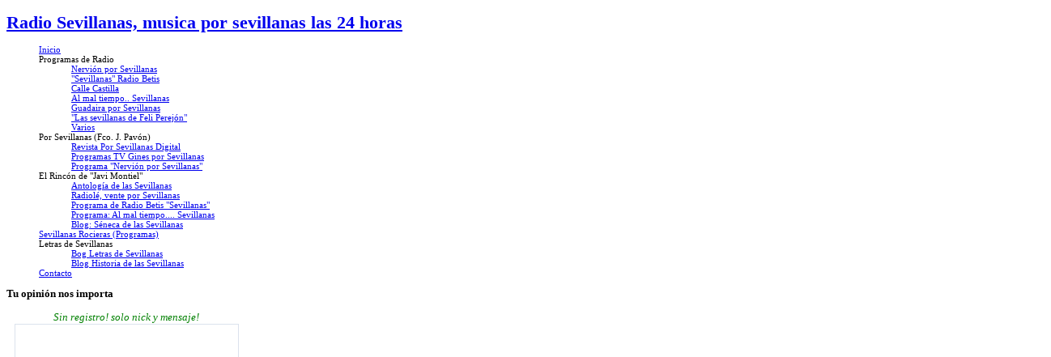

--- FILE ---
content_type: text/html; charset=utf-8
request_url: http://www.radiosevillanas.com/discos/79-discos-2014/560-disco-2014-orujo.html
body_size: 36442
content:


    <!DOCTYPE html PUBLIC "-//W3C//DTD XHTML 1.0 Transitional//EN" "http://www.w3.org/TR/xhtml1/DTD/xhtml1-transitional.dtd">
<html xmlns:og="http://ogp.me/ns#"  xmlns="http://www.w3.org/1999/xhtml" xml:lang="es-es" lang="es-es" >
<head>
	  <base href="http://www.radiosevillanas.com/discos/79-discos-2014/560-disco-2014-orujo.html" />
  <meta http-equiv="content-type" content="text/html; charset=utf-8" />
  <meta name="robots" content="index, follow" />
  <meta name="keywords" content="musica mp3, sevillanas, radio, radio online, musica ,promociona tu musica, musica flamenca, oir musica,escuchar musica,musica española," />
  <meta name="title" content="Disco 2014: Orujo" />
  <meta name="author" content="Administrator" />
  <meta name="description" content="       'De nuevo,  calle Moguer' es el titulo utilizado por el grupo Orujo para este nuevo trabajo discográfico que llega a nuestra paginas.  Un" />
  <meta name="generator" content="Joomla! 1.5 - Open Source Content Management + SEOSimple (http://daobydesign.com)" />
  <title>Disco 2014: Orujo | Radio Sevillanas</title>
  <link href="/favicon.ico" rel="shortcut icon" type="image/x-icon" />
  <link rel="stylesheet" href="http://www.radiosevillanas.com/plugins/content/bot_mb/css/yjmmbox.css" type="text/css" />
  <link rel="stylesheet" href="/plugins/content/arisexylightboxlite/js/sexylightbox.css" type="text/css" />
  <link rel="stylesheet" href="/modules/mod_briaskISS/mod_briaskISS.css" type="text/css" />
  <link rel="stylesheet" href="http://www.radiosevillanas.com/modules/mod_djimageslider/assets/style.css" type="text/css" />
  <link rel="stylesheet" href="http://www.radiosevillanas.com/modules/mod_arttree/assets/css/arttree.css" type="text/css" />
  <link rel="stylesheet" href="http://www.radiosevillanas.com/modules/mod_news_pro_gk4/interface/css/style.portal.mode.2.css" type="text/css" />
  <link rel="stylesheet" href="/modules/mod_aidanews2/css/default.css" type="text/css" />
  <link rel="stylesheet" href="/modules/mod_aidanews2/css/pagination/default.css" type="text/css" />
  <link rel="stylesheet" href="http://www.radiosevillanas.com/modules/mod_we_ufeed_display/style.css" type="text/css" />
  <link rel="stylesheet" href="http://www.radiosevillanas.com/modules/mod_moopopup/moopopup/moopopup02.css" type="text/css" />
  <style type="text/css">
    <!--

		/* Styles for DJ Image Slider with module id 547 */
		#djslider-loader547 {
			margin: 0 auto;
			position: relative;
			height: 1525px; 
			width: 250px;
		}
		#djslider547 {
			margin: 0 auto;
			position: relative;
			height: 1525px; 
			width: 250px;
			display: none;
		}
		#slider-container547 {
			position: absolute;
			overflow:hidden;
			left: 0; 
			top: 0;
			height: 1525px; 
			width: 250px;			
		}
		#djslider547 ul#slider547 {
			margin: 0 !important;
			padding: 0 !important;
			border: 0 !important;
		}
		#djslider547 ul#slider547 li {
			list-style: none outside !important;
			float: left;
			margin: 0 !important;
			border: 0 !important;
			padding: 0 0px 5px 0 !important;
			position: relative;
			height: 250px;
			width: 250px;
			background: none;
			overflow: hidden;
		}
		#slider547 li img {
			width: auto;
			height: 250px;
			border: 0 !important;
		}
		#slider547 li a img, #slider547 li a:hover img {
			border: 0 !important;
		}
		
		/* Slide description area */
		#slider547 .slide-desc {
			position: absolute;
			bottom: 5px;
			left: 0px;
			width: 250px;
		}
		#slider547 .slide-desc-in {
			position: relative;
		}
		#slider547 .slide-desc-bg {
			position:absolute;
			top: 0;
			left: 0;
			width: 100%;
			height: 100%;
		}
		#slider547 .slide-desc-text {
			position: relative;
		}
		#slider547 .slide-desc-text h3 {
			display: block !important;
		}
		
		/* Navigation buttons */
		#navigation547 {
			position: relative;
			top: 30px; 
			margin: 0 5px;
			text-align: center !important;
		}
		#prev547 {
			cursor: pointer;
			display: block;
			position: absolute;
			left: 0;
			
		}
		#next547 {
			cursor: pointer;
			display: block;
			position: absolute;
			right: 0;
			
		}
		#play547, 
		#pause547 {
			cursor: pointer;
			display: block;
			position: absolute;
			left: 47%;
			
		}
		#cust-navigation547 {
			position: absolute;
			top: 10px;
			right: 10px;
			z-index: 15;
			display: none;
		}
		#dm_tabs_1 ul.dm_menu_1 { width:auto; margin:0; padding:0; list-style:none; }
#dm_tabs_1 ul.dm_menu_1 li.dm_menu_item_1 { display: inline; margin:0 0 0 0; padding:0; float:left; border:2px solid #CCCCCC; border-bottom:none; background-color:#F6F6F6; background-image:none; }
#dm_tabs_1 ul.dm_menu_1 li.dm_menu_item_1 a { font:bold 12px Arial; float:left; border:none; color:#000000; padding:5px 11px 5px 11px; text-decoration:none; }
#dm_tabs_1 ul.dm_menu_1 li.dm_menu_item_1 a.dm_selected { position:relative;top:2px;background-color:#FFFFFF;color:#800000; }
#dm_tabs_1 ul.dm_menu_1 li.dm_menu_item_1 a:hover {background-color:#FFFFFF;color:#008000; }
#dm_container_1 {border:2px solid #CCCCCC;width:auto;height:auto;background-color:#FFFFFF;padding:5px;overflow:hidden; }
#dm_container_1 .dm_tabcontent {display:none; }
@media print { #dm_container_1 .dm_tabcontent {display:block !important; } }
		/* Styles for DJ Image Slider with module id 528 */
		#djslider-loader528 {
			margin: 0 auto;
			position: relative;
			height: 220px; 
			width: 666px;
		}
		#djslider528 {
			margin: 0 auto;
			position: relative;
			height: 220px; 
			width: 666px;
			display: none;
		}
		#slider-container528 {
			position: absolute;
			overflow:hidden;
			left: 0; 
			top: 0;
			height: 220px; 
			width: 666px;			
		}
		#djslider528 ul#slider528 {
			margin: 0 !important;
			padding: 0 !important;
			border: 0 !important;
		}
		#djslider528 ul#slider528 li {
			list-style: none outside !important;
			float: left;
			margin: 0 !important;
			border: 0 !important;
			padding: 0 3px 0px 0 !important;
			position: relative;
			height: 220px;
			width: 220px;
			background: none;
			overflow: hidden;
		}
		#slider528 li img {
			width: 220px;
			height: auto;
			border: 0 !important;
		}
		#slider528 li a img, #slider528 li a:hover img {
			border: 0 !important;
		}
		
		/* Slide description area */
		#slider528 .slide-desc {
			position: absolute;
			bottom: 0px;
			left: 0px;
			width: 220px;
		}
		#slider528 .slide-desc-in {
			position: relative;
		}
		#slider528 .slide-desc-bg {
			position:absolute;
			top: 0;
			left: 0;
			width: 100%;
			height: 100%;
		}
		#slider528 .slide-desc-text {
			position: relative;
		}
		#slider528 .slide-desc-text h3 {
			display: block !important;
		}
		
		/* Navigation buttons */
		#navigation528 {
			position: relative;
			top: 30px; 
			margin: 0 5px;
			text-align: center !important;
		}
		#prev528 {
			cursor: pointer;
			display: block;
			position: absolute;
			left: 0;
			
		}
		#next528 {
			cursor: pointer;
			display: block;
			position: absolute;
			right: 0;
			
		}
		#play528, 
		#pause528 {
			cursor: pointer;
			display: block;
			position: absolute;
			left: 47%;
			
		}
		#cust-navigation528 {
			position: absolute;
			top: 10px;
			right: 10px;
			z-index: 15;
			display: none;
		}
		
		/* Styles for DJ Image Slider with module id 540 */
		#djslider-loader540 {
			margin: 0 auto;
			position: relative;
			height: 220px; 
			width: 670px;
		}
		#djslider540 {
			margin: 0 auto;
			position: relative;
			height: 220px; 
			width: 670px;
			display: none;
		}
		#slider-container540 {
			position: absolute;
			overflow:hidden;
			left: 0; 
			top: 0;
			height: 220px; 
			width: 670px;			
		}
		#djslider540 ul#slider540 {
			margin: 0 !important;
			padding: 0 !important;
			border: 0 !important;
		}
		#djslider540 ul#slider540 li {
			list-style: none outside !important;
			float: left;
			margin: 0 !important;
			border: 0 !important;
			padding: 0 5px 0px 0 !important;
			position: relative;
			height: 220px;
			width: 220px;
			background: none;
			overflow: hidden;
		}
		#slider540 li img {
			width: 220px;
			height: auto;
			border: 0 !important;
		}
		#slider540 li a img, #slider540 li a:hover img {
			border: 0 !important;
		}
		
		/* Slide description area */
		#slider540 .slide-desc {
			position: absolute;
			bottom: 0px;
			left: 0px;
			width: 220px;
		}
		#slider540 .slide-desc-in {
			position: relative;
		}
		#slider540 .slide-desc-bg {
			position:absolute;
			top: 0;
			left: 0;
			width: 100%;
			height: 100%;
		}
		#slider540 .slide-desc-text {
			position: relative;
		}
		#slider540 .slide-desc-text h3 {
			display: block !important;
		}
		
		/* Navigation buttons */
		#navigation540 {
			position: relative;
			top: 30px; 
			margin: 0 5px;
			text-align: center !important;
		}
		#prev540 {
			cursor: pointer;
			display: block;
			position: absolute;
			left: 0;
			
		}
		#next540 {
			cursor: pointer;
			display: block;
			position: absolute;
			right: 0;
			
		}
		#play540, 
		#pause540 {
			cursor: pointer;
			display: block;
			position: absolute;
			left: 47%;
			
		}
		#cust-navigation540 {
			position: absolute;
			top: 10px;
			right: 10px;
			z-index: 15;
			display: none;
		}
		
		/* Styles for DJ Image Slider with module id 512 */
		#djslider-loader512 {
			margin: 0 auto;
			position: relative;
			height: 220px; 
			width: 670px;
		}
		#djslider512 {
			margin: 0 auto;
			position: relative;
			height: 220px; 
			width: 670px;
			display: none;
		}
		#slider-container512 {
			position: absolute;
			overflow:hidden;
			left: 0; 
			top: 0;
			height: 220px; 
			width: 670px;			
		}
		#djslider512 ul#slider512 {
			margin: 0 !important;
			padding: 0 !important;
			border: 0 !important;
		}
		#djslider512 ul#slider512 li {
			list-style: none outside !important;
			float: left;
			margin: 0 !important;
			border: 0 !important;
			padding: 0 5px 0px 0 !important;
			position: relative;
			height: 220px;
			width: 220px;
			background: none;
			overflow: hidden;
		}
		#slider512 li img {
			width: 220px;
			height: auto;
			border: 0 !important;
		}
		#slider512 li a img, #slider512 li a:hover img {
			border: 0 !important;
		}
		
		/* Slide description area */
		#slider512 .slide-desc {
			position: absolute;
			bottom: 0px;
			left: 0px;
			width: 220px;
		}
		#slider512 .slide-desc-in {
			position: relative;
		}
		#slider512 .slide-desc-bg {
			position:absolute;
			top: 0;
			left: 0;
			width: 100%;
			height: 100%;
		}
		#slider512 .slide-desc-text {
			position: relative;
		}
		#slider512 .slide-desc-text h3 {
			display: block !important;
		}
		
		/* Navigation buttons */
		#navigation512 {
			position: relative;
			top: 30px; 
			margin: 0 5px;
			text-align: center !important;
		}
		#prev512 {
			cursor: pointer;
			display: block;
			position: absolute;
			left: 0;
			
		}
		#next512 {
			cursor: pointer;
			display: block;
			position: absolute;
			right: 0;
			
		}
		#play512, 
		#pause512 {
			cursor: pointer;
			display: block;
			position: absolute;
			left: 47%;
			
		}
		#cust-navigation512 {
			position: absolute;
			top: 10px;
			right: 10px;
			z-index: 15;
			display: none;
		}
		
		/* Styles for DJ Image Slider with module id 498 */
		#djslider-loader498 {
			margin: 0 auto;
			position: relative;
			height: 220px; 
			width: 670px;
		}
		#djslider498 {
			margin: 0 auto;
			position: relative;
			height: 220px; 
			width: 670px;
			display: none;
		}
		#slider-container498 {
			position: absolute;
			overflow:hidden;
			left: 0; 
			top: 0;
			height: 220px; 
			width: 670px;			
		}
		#djslider498 ul#slider498 {
			margin: 0 !important;
			padding: 0 !important;
			border: 0 !important;
		}
		#djslider498 ul#slider498 li {
			list-style: none outside !important;
			float: left;
			margin: 0 !important;
			border: 0 !important;
			padding: 0 5px 0px 0 !important;
			position: relative;
			height: 220px;
			width: 220px;
			background: none;
			overflow: hidden;
		}
		#slider498 li img {
			width: 220px;
			height: auto;
			border: 0 !important;
		}
		#slider498 li a img, #slider498 li a:hover img {
			border: 0 !important;
		}
		
		/* Slide description area */
		#slider498 .slide-desc {
			position: absolute;
			bottom: 0px;
			left: 0px;
			width: 220px;
		}
		#slider498 .slide-desc-in {
			position: relative;
		}
		#slider498 .slide-desc-bg {
			position:absolute;
			top: 0;
			left: 0;
			width: 100%;
			height: 100%;
		}
		#slider498 .slide-desc-text {
			position: relative;
		}
		#slider498 .slide-desc-text h3 {
			display: block !important;
		}
		
		/* Navigation buttons */
		#navigation498 {
			position: relative;
			top: 30px; 
			margin: 0 5px;
			text-align: center !important;
		}
		#prev498 {
			cursor: pointer;
			display: block;
			position: absolute;
			left: 0;
			
		}
		#next498 {
			cursor: pointer;
			display: block;
			position: absolute;
			right: 0;
			
		}
		#play498, 
		#pause498 {
			cursor: pointer;
			display: block;
			position: absolute;
			left: 47%;
			
		}
		#cust-navigation498 {
			position: absolute;
			top: 10px;
			right: 10px;
			z-index: 15;
			display: none;
		}
		
    -->
  </style>
  <script type="text/javascript" src="/plugins/system/mtupgrade/mootools.js"></script>
  <script type="text/javascript" src="/media/system/js/caption.js"></script>
  <script type="text/javascript" src="http://www.radiosevillanas.com/plugins/content/bot_mb/js/yjmmbox.js"></script>
  <script type="text/javascript" src="/plugins/content/arisexylightboxlite/js/jquery.min.js"></script>
  <script type="text/javascript" src="/plugins/content/arisexylightboxlite/js/jquery.noconflict.js"></script>
  <script type="text/javascript" src="/plugins/content/arisexylightboxlite/js/jquery.easing.js"></script>
  <script type="text/javascript" src="/plugins/content/arisexylightboxlite/js/jquery.sexylightbox.min.js"></script>
  <script type="text/javascript" src="/modules/mod_briaskISS/mod_briaskISS.js"></script>
  <script type="text/javascript" src="http://www.radiosevillanas.com/modules/mod_djimageslider/assets/slider.moo12.js"></script>
  <script type="text/javascript" src="/modules/mod_dinamods/js/dinamods.js"></script>
  <script type="text/javascript" src="http://www.radiosevillanas.com/modules/mod_arttree/assets/js/arttree.js"></script>
  <script type="text/javascript" src="http://www.radiosevillanas.com/modules/mod_news_pro_gk4/interface/scripts/engine.portal.mode.2.js"></script>
  <script type="text/javascript" src="/modules/mod_aidanews2/lib/pagination/aidapager.js"></script>
  <script type="text/javascript">
jQuery(document).ready(function(){ SexyLightbox.initialize({"find":"sevillanas","dir":"\/plugins\/content\/arisexylightboxlite\/js\/sexyimages"}); });(function($){ window.addEvent('domready',function(){var Slider547 = new DJImageSlider({id: '547', slider_type: 1, slide_size: 255, visible_slides: 6, show_buttons: 1, show_arrows: 1, preload: 800},{auto: 1, transition: Fx.Transitions.Cubic.easeInOut, duration: 800, delay: 3800})}); })(document.id);
		var ARTTREE_ATTRIBS = [];
		ARTTREE_ATTRIBS["320"+"len"] = "0";
		ARTTREE_ATTRIBS["320"+"exp"] = "http://www.radiosevillanas.com/modules/mod_arttree/assets/img/expand.png";
		ARTTREE_ATTRIBS["320"+"col"] = "http://www.radiosevillanas.com/modules/mod_arttree/assets/img/collapse.png";function addLoadEvent(func) { if (typeof window.onload != 'function') { window.onload = func; } else { var oldonload = window.onload; window.onload = function() { if (oldonload) { oldonload(); } func(); } } }addLoadEvent(function(){
var Dinamods=new dinamods('dm_tabs_1');
Dinamods.setpersist(true);
Dinamods.setselectedClassTarget('link');
Dinamods.init(0,0);});(function($){ window.addEvent('domready',function(){var Slider528 = new DJImageSlider({id: '528', slider_type: 0, slide_size: 223, visible_slides: 3, show_buttons: 1, show_arrows: 1, preload: 800},{auto: 1, transition: Fx.Transitions.Cubic.easeInOut, duration: 800, delay: 3800})}); })(document.id);(function($){ window.addEvent('domready',function(){var Slider540 = new DJImageSlider({id: '540', slider_type: 0, slide_size: 225, visible_slides: 3, show_buttons: 1, show_arrows: 1, preload: 800},{auto: 1, transition: Fx.Transitions.Cubic.easeInOut, duration: 800, delay: 3800})}); })(document.id);(function($){ window.addEvent('domready',function(){var Slider512 = new DJImageSlider({id: '512', slider_type: 0, slide_size: 225, visible_slides: 3, show_buttons: 1, show_arrows: 1, preload: 800},{auto: 1, transition: Fx.Transitions.Cubic.easeInOut, duration: 800, delay: 3800})}); })(document.id);(function($){ window.addEvent('domready',function(){var Slider498 = new DJImageSlider({id: '498', slider_type: 0, slide_size: 225, visible_slides: 3, show_buttons: 1, show_arrows: 1, preload: 800},{auto: 1, transition: Fx.Transitions.Cubic.easeInOut, duration: 800, delay: 3800})}); })(document.id);
  </script>
  <!--[if lte IE 6]>
<link href="http://www.radiosevillanas.com/plugins/content/bot_mb/css/ie6fixes.css" rel="stylesheet" type="text/css" />
<script type="text/javascript" src="http://www.radiosevillanas.com/plugins/content/bot_mb/js/ie6minmax.js"></script>
<![endif]-->
  <style type="text/css">
ul.weblinkinfo_yj5 li, table.weblinkinfo_yj5 ul li{clear:left;list-style:none;} 
ul.weblinkinfo_yj5 li img{float:left;margin-left:-45px;margin-right:5px}
ul.weblinkinfo_yj5 li ul{margin-top:5px;}
ul.weblinkinfo_yj5 li ul li img{float:left;margin-left:-35px;}
ul.weblinkinfo_yj5 li ul li, table.weblinkinfo_yj5 ul li ul li{border-bottom:1px dashed #ccc;}
ul.weblinkinfo_yj5 li ul li small{line-height:110%; padding-top:0px}
ul.weblinkinfo_yj5 li a{line-height:120%;}
ul li {list-style:none}
</style>
  <script type="text/javascript" src="http://www.radiosevillanas.com/modules/mod_moopopup/moopopup/mooMessageBox.js"></script>
  <script language="javascript" type="text/javascript">
window.onload=function(){
	var p = new mooSimpleBox({ width:430, height:340, btnTitle:close,closeBtn:'myBtn', btnTitle: 'close',boxClass:'myBox', id:'myID', fadeSpeed:500, opacity:'0.9', addContentID:'mooPopUpDiv', boxTitle:'Advertisement', isDrag:'true'});
	p.fadeIn();
}
</script>

	
	<!-- Favicon personalizado -->
	<link rel="icon" href="/favicon.ico" type="image/x-icon" />
	<link rel="shortcut icon" href="/favicon.ico" type="image/x-icon" />
	
			
	<link href="http://www.radiosevillanas.com/templates/youmovies/css/template.css" rel="stylesheet" type="text/css" />
	<link href="http://www.radiosevillanas.com/templates/youmovies/css/red.css" rel="stylesheet" type="text/css" />
	
	<script type="text/javascript">
window.addEvent('domready', function() {
new SmoothScroll({duration: 1000});	
});
</script>

<!--[if IE 6]>
<link href="http://www.radiosevillanas.com/templates/youmovies/css/ifie.php" rel="stylesheet" type="text/css" />
<style type="text/css">
#horiznav_d ul li ul{
width:1290px;
}
</style>
<![endif]-->



<!--[if IE 8]>
<style type="text/css">

}
</style>


<![endif]-->
 
<!--[if lte IE 8]>
		<script type="text/javascript">
		sfHover = function() {
			var sfEls = document.getElementById("horiznav_d").getElementsByTagName("LI");
			for (var i=0; i<sfEls.length; i++) {
				sfEls[i].onmouseover=function() {
					this.className+=" sfHover";
				}
				sfEls[i].onmouseout=function() {
					this.className=this.className.replace(new RegExp(" sfHover\\b"), "");
				}
			}
		}
		if (window.attachEvent) window.attachEvent("onload", sfHover);
		</script>
<![endif]-->
<script type="text/javascript" src="http://www.radiosevillanas.com/templates/youmovies/src/dropd.js"></script></head>


<body id="color_light">


<div id="centertop" style="font-size:11px; width:1290px;">

<!-- notices -->
<!--end  notices -->


<!--header-->
<div id="header">
<div id="logo_light" class="png">

<div id="tags"><h1>
<a href="/index.php" title="sevillanas, flamenco, radio, musica,">Radio Sevillanas, musica por sevillanas las 24 horas</a>
</h1></div><!-- end tags -->

</div><!-- end logo -->


</div><!-- end header -->


<!--top menu-->
<div id="top_menu_d" style="font-size:11px;">
  <div id="horiznav_d">
	<ul class="menunavd"><li><a href="http://www.radiosevillanas.com/"><span>Inicio</span></a></li><li class="haschild"><a class="haschild"><span>Programas de Radio</span></a><ul><li><a href="/programas-radio/sevillanas-nervion.html"><span>Nervión por Sevillanas</span></a></li><li><a href="/programas-radio/sevillanas-javi-montiel.html"><span>&quot;Sevillanas&quot; Radio Betis</span></a></li><li><a href="/programas-radio/sevillanas-callecastilla.html"><span>Calle Castilla</span></a></li><li><a href="/programas-radio/maltiemposevillanas.html"><span>Al mal tiempo.. Sevillanas</span></a></li><li><a href="/programas-radio/guadaira.html"><span>Guadaira por Sevillanas</span></a></li><li><a href="/programas-radio/perejon.html"><span>&quot;Las sevillanas de Feli Perejón&quot;</span></a></li><li><a href="/programas-radio/variosprogramas.html" target="_blank"><span>Varios</span></a></li></ul></li><li class="haschild"><a class="haschild"><span>Por Sevillanas (Fco. J. Pavón)</span></a><ul><li><a href="/porsevillanas/revista.html"><span>Revista Por Sevillanas Digital</span></a></li><li><a href="/porsevillanas/tvginessevillanas.html"><span>Programas TV Gines por Sevillanas</span></a></li><li><a href="/porsevillanas/nervionporsevillanas.html"><span>Programa  &quot;Nervión por Sevillanas&quot;</span></a></li></ul></li><li class="haschild"><a class="haschild"><span>El Rincón de &quot;Javi Montiel&quot;</span></a><ul><li><a href="/javi-montiel/antologia.html"><span>Antología de las Sevillanas</span></a></li><li><a href="/javi-montiel/radiole.html"><span>Radiolé, vente por Sevillanas</span></a></li><li><a href="/javi-montiel/programa-radio-betis-sevillanas.html"><span>Programa de Radio Betis &quot;Sevillanas&quot;</span></a></li><li><a href="/javi-montiel/almaltiemposevillanas.html"><span>Programa: Al mal tiempo.... Sevillanas</span></a></li><li><a href="/javi-montiel/blogseneca.html"><span>Blog: Séneca de las Sevillanas</span></a></li></ul></li><li><a href="/sevillanasrocieras.html"><span>Sevillanas Rocieras (Programas)</span></a></li><li class="haschild"><a class="haschild"><span>Letras de Sevillanas</span></a><ul><li><a href="/letras/letrassevillanas.html"><span>Bog Letras de Sevillanas</span></a></li><li><a href="/letras/historia-de-las-sevillanas.html"><span>Blog Historia de las Sevillanas</span></a></li></ul></li><li><a href="/contacto.html"><span>Contacto</span></a></li></ul></div>
</div><!-- end top menu -->


</div><!-- end centartop-->




<!-- BOTTOM PART OF THE SITE LAYOUT -->
<div id="centerbottom" style="font-size:11px; width:1290px;">
<div id="wrap">
<div id="insidewrap">





<!--MAIN LAYOUT HOLDER -->
<div id="holder">
<!-- messages -->

<!-- end messages -->





<!-- left block -->
<div id="leftblock" style="width:23%;">
<div class="insidel">
		<div class="yjsquare">
			
						
					
								<h3><span>Tu</span> opinión nos importa</h3>
			                            
                        
                        
                        
						<div class="yjsquare_in"><center>
<i><font face="Verdana" size="2" color="#008000">Sin registro! solo nick y mensaje!</font></i></center>
<div id="cboxdiv" style="text-align: center; line-height: 0">
<div><iframe frameborder="0" width="275" height="500" src="https://www.cbox.ws/box/?boxid=1083968&boxtag=rfw5l8&sec=main" marginheight="2" marginwidth="2" scrolling="auto" allowtransparency="yes" name="cboxmain" style="border:#DBE2ED 1px solid;" id="cboxmain"></iframe></div>
<div><iframe frameborder="0" width="275" height="120" src="https://www.cbox.ws/box/?boxid=1083968&boxtag=rfw5l8&sec=form" marginheight="2" marginwidth="2" scrolling="no" allowtransparency="yes" name="cboxform" style="border:#DBE2ED 1px solid;border-top:0px" id="cboxform"></iframe></div></div><p align="justify"><i style="margin: 0; padding: 0"><font size="0" style="margin: 0; padding: 0" color="#008000" face="Verdana">Desde la administración de la web advertimos que: "No nos hacemos responsables de los comentarios vertidos en este chat, es público y cualquiera puede dejar su comentario, no fomentamos la piratería, ni ningún tipo de actividad de índole delictiva"</font></i></div>
			
		</div>
        
        
        
			<div class="yjsquare_yj5">
			
						
					
								<h3><span>LO+MÁS</span> leido del último mes</h3>
			                            
                        
                        
                        
						<div class="yjsquare_in"><ul class="mostread_yj5">
	<li class="mostread_yj5">
		<a href="/discos/102-singles-2025/1546-menta-y-romero.html" class="mostread_yj5">
			Menta y Romero</a>
	</li>
	<li class="mostread_yj5">
		<a href="/discos/102-singles-2025/1549-rocio-belen.html" class="mostread_yj5">
			Rocío Belén</a>
	</li>
	<li class="mostread_yj5">
		<a href="/discos/102-singles-2025/1544-los-surenos.html" class="mostread_yj5">
			Los Sureños</a>
	</li>
	<li class="mostread_yj5">
		<a href="/discos/102-singles-2025/1545-lubrican.html" class="mostread_yj5">
			Lubricán</a>
	</li>
	<li class="mostread_yj5">
		<a href="/discos/102-singles-2025/1547-nico-hidalgo.html" class="mostread_yj5">
			Nico Hidalgo</a>
	</li>
	<li class="mostread_yj5">
		<a href="/discos/102-singles-2025/1550-sal-y-son.html" class="mostread_yj5">
			Sal y Son</a>
	</li>
	<li class="mostread_yj5">
		<a href="/discos/102-singles-2025/1541-javi-fernandez.html" class="mostread_yj5">
			Javi Fernández</a>
	</li>
	<li class="mostread_yj5">
		<a href="/discos/102-singles-2025/1534-brisa-de-la-puebla.html" class="mostread_yj5">
			Brisa de la Puebla</a>
	</li>
	<li class="mostread_yj5">
		<a href="/discos/102-singles-2025/1543-las-carlotas.html" class="mostread_yj5">
			Las Carlotas</a>
	</li>
	<li class="mostread_yj5">
		<a href="/discos/102-singles-2025/1548-rocio-orta.html" class="mostread_yj5">
			Rocío Orta</a>
	</li>
	<li class="mostread_yj5">
		<a href="/discos/102-singles-2025/1542-juan-carlos-gonzalez.html" class="mostread_yj5">
			Juan Carlos González</a>
	</li>
	<li class="mostread_yj5">
		<a href="/discos/102-singles-2025/1531-alicia-fernandez.html" class="mostread_yj5">
			Alicia Fernández</a>
	</li>
	<li class="mostread_yj5">
		<a href="/discos/102-singles-2025/1551-sal-marina.html" class="mostread_yj5">
			Sal Marina</a>
	</li>
	<li class="mostread_yj5">
		<a href="/discos/102-singles-2025/1540-j-santiago-y-m-berraquero.html" class="mostread_yj5">
			J. Santiago Y M. Berraquero</a>
	</li>
	<li class="mostread_yj5">
		<a href="/discos/102-singles-2025/1533-arrayan.html" class="mostread_yj5">
			Arrayán</a>
	</li>
</ul></div>
			
		</div>
        
        
        
			<div class="yjsquare_yj5">
			
						
					
								<h3><span>Lo</span> mas leidos en nuestra web</h3>
			                            
                        
                        
                        
						<div class="yjsquare_in"><div id="aidapagestop226" class="paginationstyle">
			<a href="#" rel="aida_pager_previous">Anterior</a> <span class="flatview"></span> <a href="#" rel="aida_pager_next">Proximo</a>
			</div><div class="aidanews2_yj5" style="clear: both;"><div class="aidanews2_art aidacat_87 aidapage226 hidepiece  odd first" style="clear: both;"><div class="aidanews2_positions"><div class="aidanews2_head" style="clear: both;"><h1 class="aidanews2_title"><a href="/discos/87-radiole-old/235-radiole-vente-por-sevillanas.html">Radiolé, vente por Sevillanas - &quot;De par...</a></h1></div><div class="aidanews2_top" style="clear: both;"><div class="aidanews2_topL">Escrito el <span class="aidanews2_date">10 Junio 2012, 00.00</span> por <span class="aidanews2_author">admin</span></div><div style="clear: both; width: 100%; padding: 0;"></div></div><div class="aidanews2_main" style="clear: both;"><div class="aidanews2_mainC"><span class="aidanews2_text">
PODCAST &quot;De par en par&quot;
(1ª Temporada, año 2012)
Colaboración en el programa Vente por Sevillanas de Javi Montiel
con su sección &quot;De par en par&quot;.
Versiones de ayer y hoy donde podréis 
escuchar los dos...</span></div></div><div class="aidanews2_bot" style="clear: both;"><div class="aidanews2_botL"><a href="/discos/87-radiole-old/235-radiole-vente-por-sevillanas.html" class="readon"><span class="aidanews2_readmore">Leer mas...</span></a></div><div class="aidanews2_botR"><span class="aidanews2_hits">189964</span></div></div></div><div class="aidanews2_line" style="clear: both; padding: 0;"></div></div><div class="aidanews2_art aidacat_77 aidapage226 hidepiece  even" style="clear: both;"><div class="aidanews2_positions"><div class="aidanews2_head" style="clear: both;"><h1 class="aidanews2_title"><a href="/discos/77-discos-2012/212-disco-2012-qecos-del-rocioq.html">DISCO 2012: &quot;Ecos del Rocío&quot;</a></h1></div><div class="aidanews2_top" style="clear: both;"><div class="aidanews2_topL">Escrito el <span class="aidanews2_date">16 Diciembre 2011, 18.02</span> por <span class="aidanews2_author">admin</span></div><div style="clear: both; width: 100%; padding: 0;"></div></div><div class="aidanews2_main" style="clear: both;"><div class="aidanews2_mainC"><span class="aidanews2_text">&nbsp;&nbsp;&nbsp;&nbsp; 
Un año mas para estas fechas de las navidades ya tenemos en el mercado el nuevo 
trabajo de Ecos del Rocío, desde hace tiempo 
grupo puntero y líder en ventas de discos. 
En este nuevo trabajo...</span></div></div><div class="aidanews2_bot" style="clear: both;"><div class="aidanews2_botL"><a href="/discos/77-discos-2012/212-disco-2012-qecos-del-rocioq.html" class="readon"><span class="aidanews2_readmore">Leer mas...</span></a></div><div class="aidanews2_botR"><span class="aidanews2_hits">149132</span></div></div></div><div class="aidanews2_line" style="clear: both; padding: 0;"></div></div><div class="aidanews2_art aidacat_62 aidapage226 hidepiece  odd" style="clear: both;"><div class="aidanews2_positions"><div class="aidanews2_head" style="clear: both;"><h1 class="aidanews2_title"><a href="/discos/62-discos-2011/119-disco-2010-pepe-ventura.html">Disco 2011: Ecos del Rocío</a></h1></div><div class="aidanews2_top" style="clear: both;"><div class="aidanews2_topL">Escrito el <span class="aidanews2_date">13 Abril 2010, 16.28</span> por <span class="aidanews2_author">admin</span></div><div style="clear: both; width: 100%; padding: 0;"></div></div><div class="aidanews2_main" style="clear: both;"><div class="aidanews2_mainC"><span class="aidanews2_text">




&nbsp;&quot;Dios te salve, Señora&quot; es el nuevo trabajo discográfico del grupo Ecos del Rocío, una misa rociera en la que también han incorporado varios temas para enriquecer aún más algo que ya tenía un alto nivel de...</span></div></div><div class="aidanews2_bot" style="clear: both;"><div class="aidanews2_botL"><a href="/discos/62-discos-2011/119-disco-2010-pepe-ventura.html" class="readon"><span class="aidanews2_readmore">Leer mas...</span></a></div><div class="aidanews2_botR"><span class="aidanews2_hits">88593</span></div></div></div><div class="aidanews2_line" style="clear: both; padding: 0;"></div></div><div class="aidanews2_art aidacat_62 aidapage226 hidepiece  even" style="clear: both;"><div class="aidanews2_positions"><div class="aidanews2_head" style="clear: both;"><h1 class="aidanews2_title"><a href="/discos/62-discos-2011/128-paco.html">Paco Candela (Disco 2011)</a></h1></div><div class="aidanews2_top" style="clear: both;"><div class="aidanews2_topL">Escrito el <span class="aidanews2_date">07 Noviembre 2010, 19.01</span> por <span class="aidanews2_author">admin</span></div><div style="clear: both; width: 100%; padding: 0;"></div></div><div class="aidanews2_main" style="clear: both;"><div class="aidanews2_mainC"><span class="aidanews2_text">



 DISCO 2011: &quot; 
El CRUJIR DE MI MONTURA&quot;. 


Nuevo trabajo discográfico de Paco Candela, que lleva por título &quot;El 
Crujir de mi montura&quot;.El CD se compone de diez cortes, de los cuales 
cuatro son sevillanas,...</span></div></div><div class="aidanews2_bot" style="clear: both;"><div class="aidanews2_botL"><a href="/discos/62-discos-2011/128-paco.html" class="readon"><span class="aidanews2_readmore">Leer mas...</span></a></div><div class="aidanews2_botR"><span class="aidanews2_hits">87390</span></div></div></div><div class="aidanews2_line" style="clear: both; padding: 0;"></div></div><div class="aidanews2_art aidacat_62 aidapage226 hidepiece  odd" style="clear: both;"><div class="aidanews2_positions"><div class="aidanews2_head" style="clear: both;"><h1 class="aidanews2_title"><a href="/discos/62-discos-2011/150-disco-2011-manguara.html">Disco 2011: Manguara</a></h1></div><div class="aidanews2_top" style="clear: both;"><div class="aidanews2_topL">Escrito el <span class="aidanews2_date">09 Abril 2011, 18.17</span> por <span class="aidanews2_author">admin</span></div><div style="clear: both; width: 100%; padding: 0;"></div></div><div class="aidanews2_main" style="clear: both;"><div class="aidanews2_mainC"><span class="aidanews2_text">
&nbsp;&nbsp; Otro 
nuevo trabajo nos trae este 2011 
MANGUARA, 
de nuevo de la mano de Miguel Moyares y
que lleva por titulo 
&quot;MANUELA MIA&quot;, el disco esta 
compuesto de unas bulerias, 
dos rumbas, unos fandangos y...</span></div></div><div class="aidanews2_bot" style="clear: both;"><div class="aidanews2_botL"><a href="/discos/62-discos-2011/150-disco-2011-manguara.html" class="readon"><span class="aidanews2_readmore">Leer mas...</span></a></div><div class="aidanews2_botR"><span class="aidanews2_hits">76731</span></div></div></div><div class="aidanews2_line" style="clear: both; padding: 0;"></div></div><div class="aidanews2_art aidacat_78 aidapage226 hidepiece  even" style="clear: both;"><div class="aidanews2_positions"><div class="aidanews2_head" style="clear: both;"><h1 class="aidanews2_title"><a href="/discos/78-discos-2013/346-discos-2013-ecos-del-rocio.html">Discos 2013: Ecos del Rocío</a></h1></div><div class="aidanews2_top" style="clear: both;"><div class="aidanews2_topL">Escrito el <span class="aidanews2_date">05 Enero 2013, 10.00</span> por <span class="aidanews2_author">admin</span></div><div style="clear: both; width: 100%; padding: 0;"></div></div><div class="aidanews2_main" style="clear: both;"><div class="aidanews2_mainC"><span class="aidanews2_text">
&nbsp;&nbsp;&nbsp;&nbsp;&nbsp;&quot;Toda 
una vida&quot; es el título elegido para el nuevo disco de Ecos del Rocío, 
con este álbum llegan a la treintena en su carrera discográfica.
De nuevo de la mano de Juan Acuña...</span></div></div><div class="aidanews2_bot" style="clear: both;"><div class="aidanews2_botL"><a href="/discos/78-discos-2013/346-discos-2013-ecos-del-rocio.html" class="readon"><span class="aidanews2_readmore">Leer mas...</span></a></div><div class="aidanews2_botR"><span class="aidanews2_hits">71069</span></div></div></div><div class="aidanews2_line" style="clear: both; padding: 0;"></div></div><div class="aidanews2_art aidacat_77 aidapage226 hidepiece  odd" style="clear: both;"><div class="aidanews2_positions"><div class="aidanews2_head" style="clear: both;"><h1 class="aidanews2_title"><a href="/discos/77-discos-2012/222-disco-2012-qlas-carlotasq.html">DISCO 2012: &quot;Las Carlotas&quot;</a></h1></div><div class="aidanews2_top" style="clear: both;"><div class="aidanews2_topL">Escrito el <span class="aidanews2_date">09 Enero 2012, 19.26</span> por <span class="aidanews2_author">admin</span></div><div style="clear: both; width: 100%; padding: 0;"></div></div><div class="aidanews2_main" style="clear: both;"><div class="aidanews2_mainC"><span class="aidanews2_text">&nbsp;&nbsp;&nbsp;&nbsp;
Las Carlotas, ya tienen su nuevo trabajo 
discográfico en la calle. esta dos hermanas, veteranas entre nuestra música por 
sevillanas nos traen para este 2012 su vigésimo disco que lleva por...</span></div></div><div class="aidanews2_bot" style="clear: both;"><div class="aidanews2_botL"><a href="/discos/77-discos-2012/222-disco-2012-qlas-carlotasq.html" class="readon"><span class="aidanews2_readmore">Leer mas...</span></a></div><div class="aidanews2_botR"><span class="aidanews2_hits">70393</span></div></div></div><div class="aidanews2_line" style="clear: both; padding: 0;"></div></div><div class="aidanews2_art aidacat_76 aidapage226 hidepiece  even last" style="clear: both;"><div class="aidanews2_positions"><div class="aidanews2_head" style="clear: both;"><h1 class="aidanews2_title"><a href="/discos/76-discos-2010/85-alicia.html">Los Marismeños</a></h1></div><div class="aidanews2_top" style="clear: both;"><div class="aidanews2_topL">Escrito el <span class="aidanews2_date">06 Mayo 2009, 22.03</span> por <span class="aidanews2_author">admin</span></div><div style="clear: both; width: 100%; padding: 0;"></div></div><div class="aidanews2_main" style="clear: both;"><div class="aidanews2_mainC"><span class="aidanews2_text">&nbsp;DISCO 2010&nbsp; 
&quot;DE AYER Y HOY&quot;


&nbsp;&nbsp;&nbsp;&nbsp;&nbsp; Otra vez nos traen el aire 
fresco, de corazón, cargadas a sus espaldas giras mundiales, los que fueron una 
vez a Méjico con un contrato de un...</span></div></div><div class="aidanews2_bot" style="clear: both;"><div class="aidanews2_botL"><a href="/discos/76-discos-2010/85-alicia.html" class="readon"><span class="aidanews2_readmore">Leer mas...</span></a></div><div class="aidanews2_botR"><span class="aidanews2_hits">65330</span></div></div></div><div class="aidanews2_line" style="clear: both; padding: 0;"></div></div></div><script type="text/javascript">
			var aidapages=new virtualpaginate({
				piececlass: "aidapage226",piececontainer: 'div', pieces_per_page: 5, 
				defaultpage: 0,	wraparound: false, persist: false
			})
			 aidapages.buildpagination(["aidapagestop226"])</script><div style="clear: both;"></div></div>
			
		</div>
        
        
        
			<div class="yjsquare">
			
						
					
								<h3><span>Últimos</span> comentarios</h3>
			                            
                        
                        
                        
						<div class="yjsquare_in"><script type='text/javascript'>
function JOSC_viewPost309(contentid, id, itemid)
{
	window.location = 'index.php?option=com_content&task=view&id=' + contentid + (itemid ? ('&Itemid='+itemid) : '') + '&comment_id=' + id + '#josc' + id;
	if (navigator.userAgent.toLowerCase().indexOf("opera") != -1) window.location = '##';
}
</script>
	<div class="mod_comments"  > <!-- style="overflow: hidden; width: 100%"> -->
		
<ul class="mod_comments">
<li class="mod_comments"><a class='mod_comments' href='http://www.radiosevillanas.com/javi-montiel/antologia/360-los-maravilla.html?joscclean=1&amp;comment_id=291#josc291'><SPAN class='small'>Los Maravilla<br /></SPAN>luna del sur - busco el disco o el casset es del 1987 gracias</a></li><li class="mod_comments"><a class='mod_comments' href='http://www.radiosevillanas.com/javi-montiel/antologia/360-los-maravilla.html?joscclean=1&amp;comment_id=290#josc290'><SPAN class='small'>Los Maravilla<br /></SPAN>luna del sur  - son de los maravilla del año 1987</a></li><li class="mod_comments"><a class='mod_comments' href='http://www.radiosevillanas.com/javi-montiel/antologia/360-los-maravilla.html?joscclean=1&amp;comment_id=289#josc289'><SPAN class='small'>Los Maravilla<br /></SPAN>luna del sur los maravilla - busco el disco o el casset de los mara...</a></li><li class="mod_comments"><a class='mod_comments' href='http://www.radiosevillanas.com/javi-montiel/antologia/229-los-maravilla.html?joscclean=1&amp;comment_id=287#josc287'><SPAN class='small'>Los Maravilla<br /></SPAN>disco de los maravilla - hola me gustaria saber como se llama un di...</a></li><li class="mod_comments"><a class='mod_comments' href='http://www.radiosevillanas.com/discos/87/235-radiole-vente-por-sevillanas.html?joscclean=1&amp;comment_id=285#josc285'><SPAN class='small'>Radiolé, vente por Sevillanas - &#34;De par en pa...<br /></SPAN>No me vengas con cuento (Marismeños) - Me gustaria conseguir la let...</a></li></ul> 
	</div>


</div>
			
		</div>
        
        
        
			<div class="yjsquare_yj5">
			
						
					
								<h3><span>Web</span> de Sevillanas</h3>
			                            
                        
                        
                        
						<div class="yjsquare_in"><ul class="weblinkinfo_yj5">
	<li class="weblinkinfocat_yj5">
				<strong>WEB DE SEVILLANAS</strong>
				<ul>
				<li>
			<a href="/enlacesr-web/60-web-de-sevillanas/27-canal-sevillanas.html" title="Canal Sevillanas" target="_blank">
			Canal Sevillanas			</a>
						<br /><small>Pagina web para conocer todo el arte del mundo de las Sevillanas.</small>
						</li>
				<li>
			<a href="/enlacesr-web/60-web-de-sevillanas/20-letras-de-sevillanas.html" title="Letras de Sevillanas" target="_blank">
			Letras de Sevillanas			</a>
						<br /><small>Blog dedicado a difundir letras de sevillanas populares, rocieras, corraleras, etc..</small>
						</li>
				<li>
			<a href="/enlacesr-web/60-web-de-sevillanas/48-wikiferia.html" title="wikiferia" target="_blank">
			wikiferia			</a>
						<br /><small>Blog dedicado a la Feria de Abril y en especial al mundo de las sevillanas con muchas novedades, biografías de artistas, fotos, videos etc..</small>
						</li>
				<li>
			<a href="/enlacesr-web/60-web-de-sevillanas/39-aprende-a-bailar-sevillanas.html" title="Aprende a bailar sevillanas" target="_blank">
			Aprende a bailar sevillanas			</a>
						<br /><small>Pagina web dedicada a enseñarte a bailar sevillanas con muchos videos para que no pierdas detalles.</small>
						</li>
				<li>
			<a href="/enlacesr-web/60-web-de-sevillanas/28-historia-de-las-sevillanas.html" title="Historia de las Sevillanas" target="_blank">
			Historia de las Sevillanas			</a>
						<br /><small>Blog dedicado al mundo de las sevillanas con cientos de letras y audios.</small>
						</li>
			</ul>
	</li>
</ul>
</div>
			
		</div>
        
        
        
			<div class="yjsquare_yj5">
			
						
					
								<h3><span>wikiferia</span> (por Juanma Cortés)</h3>
			                            
                        
                        
                        
						<div class="yjsquare_in"><!-- Web-Expert.gr Ultimate Feed Display Starts here -->
<div style="direction: ltr; text-align: left ! important">
	<table border="0" style="width:100%" align="center" class="rsstable">
	 			<tr valign="top">
		
						<td style="width: 50%;padding: 10px;" align="center">
					<a target="_blank" href="https://wikiferia.blogspot.com/2017/06/este-blog-sin-animo-de-lucro-nos.html"><img src="https://blogger.googleusercontent.com/img/b/R29vZ2xl/AVvXsEiVBD4J0iVb2TFGFkw0Z8oU9-3hpA1isNTXmsjcWbC5k22M0aoxwCSWwz-i0Dp2v0aucAFgD4rPMsuO7uKz5peHHM6gSeaYwHZ2fZ9lvgroUSZUxzXUE0SnEq7tvbqOZXnqY3K_8Q9cu7Sf/s640/Titulo+Wikiferia.jpg"  class="img_pos_center" style="margin:2px; width:200px; height:60px;" width="200"  height="60"  /></a><div class="feed_newstext_left"> 



&nbsp;



&nbsp; &nbsp; Este blog sin ánimo de lucro nos muestra la&nbsp;Feria de Abril con todo su colorido y esplendor, solo pretende recoger las inquietudes de los socios de la caseta de feria "El Cortijo del Agua", de divulgar y...</div><div class="feed_title_left"><a target="_blank" href="https://wikiferia.blogspot.com/2017/06/este-blog-sin-animo-de-lucro-nos.html">Wikiferia</a><span class="feed_datetime"> 4 Oct 2024 | 9:00 am</span></div><span class="feed_readmore_around"><a class="readon" target="_blank" href="https://wikiferia.blogspot.com/2017/06/este-blog-sin-animo-de-lucro-nos.html">Leer mas...</a><span>				</td>		
								</tr>
	 			<tr valign="top">
		
						<td style="width: 50%;padding: 10px;" align="center">
					<a target="_blank" href="https://wikiferia.blogspot.com/2024/02/homenaje-paco-coria.html"><img src="https://blogger.googleusercontent.com/img/b/R29vZ2xl/AVvXsEhviY6NIbvqXMm2HDeN6lS_5Z5PqyCxqKrqpMySzClHO7I4Hp88mfg1jGscV9-G8isilDLPjcMuXNWUKxbnB-LgM8KCkgjMi6kn7GEzbYhN3kPTyL_jehhcONzxpNThFzBStRipB5PNmAuagXJCFlFBf4TPL_MmAmMvv0YUxilrX14nYiJ0dUEhaHN0KCM/w640-h126/Paco%20coria.jpg"  class="img_pos_center" style="margin:2px; width:200px; height:60px;" width="200"  height="60"  /></a><div class="feed_newstext_left"> Fotografía del Cartel Juanma CortésEl 17 de Febrero de 2024 hemos disfrutado de un merecidísimo homenaje en Coria del Río a uno de sus hijos más...</div><div class="feed_title_left"><a target="_blank" href="https://wikiferia.blogspot.com/2024/02/homenaje-paco-coria.html">Homenaje a Paco Coria</a><span class="feed_datetime"> 17 Feb 2024 | 4:00 pm</span></div><span class="feed_readmore_around"><a class="readon" target="_blank" href="https://wikiferia.blogspot.com/2024/02/homenaje-paco-coria.html">Leer mas...</a><span>				</td>		
								</tr>
	 			<tr valign="top">
		
						<td style="width: 50%;padding: 10px;" align="center">
					<a target="_blank" href="https://wikiferia.blogspot.com/2023/03/quisiera-ser.html"><img src="https://blogger.googleusercontent.com/img/b/R29vZ2xl/AVvXsEgn-f1E12_gjNo45Kij77sZ2thvxoEz9us-JPyl5nxHQ4E-7bOvXpvRgGldJV9wH5dM_75GD__ofhTzDNjW6fRH4qeyvlQxdCt2bympHuIq1yLOXIIwP2UnVwjoOiop8n1ZhrSgdv9rlX3-tV4DpY_UQGlETzcnEeRV8ebnIgwifqLd4lJ2SVrY5TG3/w640-h126/2022-03-26%20Del%20Alma%20de%20Sevilla.jpg"  class="img_pos_center" style="margin:2px; width:200px; height:60px;" width="200"  height="60"  /></a><div class="feed_newstext_left"> &nbsp; &nbsp; &nbsp;Hace unos días tuve la suerte de vivir en primera persona el proceso de grabación de una obra de arte. Como saber que estás delante de la misma, eso no se puede describir con palabras, eso...</div><div class="feed_title_left"><a target="_blank" href="https://wikiferia.blogspot.com/2023/03/quisiera-ser.html">Quisiera ser</a><span class="feed_datetime"> 13 Mar 2023 | 8:10 pm</span></div><span class="feed_readmore_around"><a class="readon" target="_blank" href="https://wikiferia.blogspot.com/2023/03/quisiera-ser.html">Leer mas...</a><span>				</td>		
								</tr>
	 			<tr valign="top">
		
						<td style="width: 50%;padding: 10px;" align="center">
					<a target="_blank" href="https://wikiferia.blogspot.com/2022/04/portada-2022.html"><img src="https://blogger.googleusercontent.com/img/b/R29vZ2xl/AVvXsEjYZq89e2BpoAjEi3rckLEiA5IXZUcymRbkKyS05uCVw_4EmICJiuox69uDCAfXpb9CVnBYAJ7VIgnb_lmTuC9xaV5qhMknrL4i_2LeYSebGjUWHshIruogRtUf7MlUuh5-ChgQmTETV9v7FjlVC-SHlTa7EKd6yVPZsIAUMSvUuawgDCqsbZTa_ZMp2g/w640-h126/Portada%202022.jpg"  class="img_pos_center" style="margin:2px; width:200px; height:60px;" width="200"  height="60"  /></a><div class="feed_newstext_left"> &nbsp;
 &nbsp; Tras dos años de ausencia de celebración de la Feria de Abril, La 
portada de la Feria 2022 recupera el diseño previsto para 2020, 
inspirado en el edificio regionalista del Hotel Alfonso XIII. Como 
novedad, el Real...</div><div class="feed_title_left"><a target="_blank" href="https://wikiferia.blogspot.com/2022/04/portada-2022.html">Portada 2022</a><span class="feed_datetime"> 25 Apr 2022 | 8:16 pm</span></div><span class="feed_readmore_around"><a class="readon" target="_blank" href="https://wikiferia.blogspot.com/2022/04/portada-2022.html">Leer mas...</a><span>				</td>		
								</tr>
				<tr valign="top">		
						<td style="width: 50%;padding: 10px;" align="center">
					<a target="_blank" href="https://wikiferia.blogspot.com/2022/03/lleno-absoludo-en-el-teatro-pathe-en-el.html"><img src="https://blogger.googleusercontent.com/img/b/R29vZ2xl/AVvXsEhbPMJlIsS0_G2JPLlYjV_b6DzbMf4B_VCUqyf9HfCsceiHA5WMt8afLDDUJUDX4Z7trY-zUT-sLwnz67na5lPetALYMNChbTdEUBLDn3fyCJsaCII--eI6SgPiiNeJOQmoA9CqDq9NYqGipp3cgiManBmOFnyEEmVaaNMy6oH_8qqtjAZIryhu9D8DUw/w640-h126/2022-03-26%20Del%20Alma%20de%20Sevilla.jpg"  class="img_pos_center" style="margin:2px; width:200px; height:60px;" width="200"  height="60"  /></a><div class="feed_newstext_left"> &nbsp; &nbsp; Sevilla responde con un lleno absoluto en el Teatro PATHÉ al reencuentro de la ciudad con su sentir cofrade, y lo hace con un espectáculo con alma,&nbsp;preludio de la Semana Santa, DEL ALMA DE SEVILLA.&nbsp; &nbsp;...</div><div class="feed_title_left"><a target="_blank" href="https://wikiferia.blogspot.com/2022/03/lleno-absoludo-en-el-teatro-pathe-en-el.html">Del Alma de Sevilla</a><span class="feed_datetime"> 26 Mar 2022 | 9:00 pm</span></div><span class="feed_readmore_around"><a class="readon" target="_blank" href="https://wikiferia.blogspot.com/2022/03/lleno-absoludo-en-el-teatro-pathe-en-el.html">Leer mas...</a><span>				</td>		
								</tr>
	</table>
</div><!-- Web-Expert.gr Ultimate Feed Display Ends here --></div>
			
		</div>
        
        
        
			<div class="yjsquare_yj5">
			
						
					
								<h3><span>"Séneca</span> de las Sevillanas"</h3>
			                            
                        
                        
                        
						<div class="yjsquare_in"><!-- Web-Expert.gr Ultimate Feed Display Starts here -->
<div style="direction: ltr; text-align: left ! important">
	<table border="0" style="width:100%" align="center" class="rsstable">
	 			<tr valign="top">
		
						<td style="width: 50%;padding: 10px;" align="center">
					<div class="feed_title_left"><a target="_blank" href="http://senecadelasevillana.blogspot.com/2023/10/40-anos-haciendo-historia-por.html">40 años haciendo historia por Sevillanas: María de la Colina</a><span class="feed_datetime"> 7 Oct 2023 | 11:19 am</span></div><a target="_blank" href="http://senecadelasevillana.blogspot.com/2023/10/40-anos-haciendo-historia-por.html"><img src="https://blogger.googleusercontent.com/img/b/R29vZ2xl/AVvXsEgweDbS8ML9mXTs5z9EDeuaSXkbWPimVV1SaxPwNqSceWjz6qlNJq1pnMmcUNUTjJfdR9TJefYfS76x1xFLAVcaSTNatLX_k2cZGgv8yA2W7A50LFFI1tT8Kk7B1yzXazSQGKVUAo2mGZmTdoZBhlgGr2zpIYsneQLHyw17M20iXB7gXt9XVYwp5mALK2kr/w400-h300/386722875_7036228439730061_1302745230868073530_n.jpg"  class="img_pos_left" style="margin:2px; height:80px;" height="80"  /></a><div class="feed_newstext_left"> &nbsp;&nbsp; &nbsp;El viernes 6 de octubre del año 2023 pasará a la historia por el merecidísimo reconocimiento que el Ayuntamiento de la Puebla del Río otorgó a la emperatriz de las Sevillanas María de la Colina por...</div><span class="feed_readmore_around"><a class="readon" target="_blank" href="http://senecadelasevillana.blogspot.com/2023/10/40-anos-haciendo-historia-por.html">Leer mas...</a><span>				</td>		
								</tr>
	 			<tr valign="top">
		
						<td style="width: 50%;padding: 10px;" align="center">
					<div class="feed_title_left"><a target="_blank" href="http://senecadelasevillana.blogspot.com/2023/09/la-alegria-de-las-sevillanas-la-memoria.html">La alegría de Las Sevillanas (a la memoria de Pascual y Mani)</a><span class="feed_datetime"> 25 Sep 2023 | 6:57 pm</span></div><a target="_blank" href="http://senecadelasevillana.blogspot.com/2023/09/la-alegria-de-las-sevillanas-la-memoria.html"><img src="https://blogger.googleusercontent.com/img/b/R29vZ2xl/AVvXsEg14ZJYotz8dtk8XtNqsI2zhcLCHpoKneF2SkdNdBteYb41NPzRkskVW_JGkdfOfEOqJDgQLVHe7pQrTha5fABEQZwM4ZLkcUvFHESLbIWIwZh26euEb5pPxKDdpxLrl4ZdmobbbArJFXbdo7otws_QzA_LXAJbw1MMV4CRvxKz4AXSEvIPDYcHFZvu5bLY/w160-h200/FB_IMG_1604329572250.jpg"  class="img_pos_left" style="margin:2px; height:80px;" height="80"  /></a><div class="feed_newstext_left"> &nbsp; &nbsp;&nbsp;&nbsp;&nbsp; &nbsp;Después de más de dos años sin publicar en el blog ningún artículo de opinión, hoy me pongo manos a la obra para reconocer la trayectoria impecable de dos grandes del género de las sevillanas...</div><span class="feed_readmore_around"><a class="readon" target="_blank" href="http://senecadelasevillana.blogspot.com/2023/09/la-alegria-de-las-sevillanas-la-memoria.html">Leer mas...</a><span>				</td>		
								</tr>
	 			<tr valign="top">
		
						<td style="width: 50%;padding: 10px;" align="center">
					<div class="feed_title_left"><a target="_blank" href="http://senecadelasevillana.blogspot.com/2023/09/brisas-te-espero-en-sevilla.html">BRISAS - TE ESPERO EN SEVILLA.</a><span class="feed_datetime"> 24 Sep 2023 | 12:39 pm</span></div><a target="_blank" href="http://senecadelasevillana.blogspot.com/2023/09/brisas-te-espero-en-sevilla.html"><img src="/modules/mod_we_ufeed_display/images/no_image.jpg"  class="img_pos_left" style="margin:2px; height:80px;" height="80"  /></a><div class="feed_newstext_left"></div><span class="feed_readmore_around"><a class="readon" target="_blank" href="http://senecadelasevillana.blogspot.com/2023/09/brisas-te-espero-en-sevilla.html">Leer mas...</a><span>				</td>		
								</tr>
	 			<tr valign="top">
		
						<td style="width: 50%;padding: 10px;" align="center">
					<div class="feed_title_left"><a target="_blank" href="http://senecadelasevillana.blogspot.com/2021/07/la-musica-cabeza-de-turco-de-la-pandemia.html">La música, ¿cabeza de turco de la Pandemia?</a><span class="feed_datetime"> 15 Jul 2021 | 7:21 pm</span></div><a target="_blank" href="http://senecadelasevillana.blogspot.com/2021/07/la-musica-cabeza-de-turco-de-la-pandemia.html"><img src="https://blogger.googleusercontent.com/img/b/R29vZ2xl/AVvXsEi0p1GCkbM0-8XHhS0jk78o20itwtpLn6Lo7EWGzbyvU1Rujau0oM7GQrZtDqGUvXTAHMadlX5M0-FN4LSWwwGXpCUUXtkcw2-rPnbmn_DKNm98xAxsDT86Ofp_S-hHigJ0Obc2wgMGeFW7/w270-h400/WhatsApp+Image+2021-07-13+at+20.19.39.jpeg"  class="img_pos_left" style="margin:2px; height:80px;" height="80"  /></a><div class="feed_newstext_left"> Hace mucho tiempo que no entro en mi blog para publicar algo, y ya va siendo hora de dar mi opinión en torno a uno de los grandes daños colaterales de la maldita Pandemia: LA MÚSICAEn los últimos meses estamos...</div><span class="feed_readmore_around"><a class="readon" target="_blank" href="http://senecadelasevillana.blogspot.com/2021/07/la-musica-cabeza-de-turco-de-la-pandemia.html">Leer mas...</a><span>				</td>		
								</tr>
				<tr valign="top">		
						<td style="width: 50%;padding: 10px;" align="center">
					<div class="feed_title_left"><a target="_blank" href="http://senecadelasevillana.blogspot.com/2019/06/v-ruta-palista.html">V Ruta Palista</a><span class="feed_datetime"> 23 Jun 2019 | 1:31 pm</span></div><a target="_blank" href="http://senecadelasevillana.blogspot.com/2019/06/v-ruta-palista.html"><img src="https://blogger.googleusercontent.com/img/b/R29vZ2xl/AVvXsEjWwq2cPYNItW9IoCng8T1jPU2NBdorLTPtnO3QreC0gi31YKKomc6vJuuq92CG30gNA75mAaaidaKk1d8c5359cK4NZmhV9TnCRcbCtMbjf9JP-kWqAWhyBYY_FRy87Z2EHZ8eo3FUbehK/s320/64486571_10218726395532401_5214500462425800704_n.jpg"  class="img_pos_left" style="margin:2px; height:80px;" height="80"  /></a><div class="feed_newstext_left"> 

&nbsp; &nbsp; &nbsp; &nbsp;En Sevilla, cuando un
evento se sucede durante tres o cuatro años consecutivos se convierte en costumbre
o tradición, este año 2019 hemos celebrado la 5ª Ruta Palista, y hemos podido
comprobar que dicho evento goza de muy buena...</div><span class="feed_readmore_around"><a class="readon" target="_blank" href="http://senecadelasevillana.blogspot.com/2019/06/v-ruta-palista.html">Leer mas...</a><span>				</td>		
								</tr>
	</table>
</div><!-- Web-Expert.gr Ultimate Feed Display Ends here --></div>
			
		</div>
        
        
        
			<div class="yjsquare_yj5">
			
						
					
								<h3><span>Enlaces</span> web artistas</h3>
			                            
                        
                        
                        
						<div class="yjsquare_in"><ul class="weblinkinfo_yj5">
	<li class="weblinkinfocat_yj5">
				<strong>ENLACES WEB ARTISTAS/GRUPOS</strong>
				<ul>
				<li>
			<a href="/enlacesr-web/59-enlaces-artistas/26-grupo-musical-lubrican.html" title="Grupo Musical LUBRICAN" target="_blank">
			Grupo Musical LUBRICAN			</a>
						<br /><small>Nueva pagina web oficial del grupo musical LUBRICAN</small>
						</li>
				<li>
			<a href="/enlacesr-web/59-enlaces-artistas/21-carmen-de-lorenzo.html" title="Carmen de Lorenzo" target="_blank">
			Carmen de Lorenzo			</a>
						<br /><small>web oficial de la artista onubense Carmen de Lorenzo</small>
						</li>
				<li>
			<a href="/enlacesr-web/59-enlaces-artistas/23-paco-candela.html" title="Paco Candela" target="_blank">
			Paco Candela			</a>
						<br /><small>Web del artista flamenco Paco Candela</small>
						</li>
				<li>
			<a href="/enlacesr-web/59-enlaces-artistas/18-alicia-fernandez.html" title="Alicia Fernandez" target="_blank">
			Alicia Fernandez			</a>
						<br /><small>Web oficial de la artista Malagueña Alicia Fernandez. 
</small>
						</li>
				<li>
			<a href="/enlacesr-web/59-enlaces-artistas/24-grupo-andares.html" title="Grupo Andares" target="_blank">
			Grupo Andares			</a>
						<br /><small>Página web oficial del Grupo Flamenco de Huelva "Andares"</small>
						</li>
				<li>
			<a href="/enlacesr-web/59-enlaces-artistas/1-romeropuebla.html" title="Los Romeros de la Puebla" target="_blank">
			Los Romeros de la Puebla			</a>
						<br /><small>Página web que rinde homenaje al grupo de sevillanas más importante de todos los tiempos: "Los Romeros de la Puebla". 
</small>
						</li>
				<li>
			<a href="/enlacesr-web/59-enlaces-artistas/10-coro-hdad-rocio-de-huelva.html" title="Coro Hdad. Rocio de Huelva" target="_blank">
			Coro Hdad. Rocio de Huelva			</a>
						<br /><small>Blog oficial del Coro de la Hdad. del Rocio de Huelva donde puedes escuchar sus discos y ver videos de sus actuaciones.</small>
						</li>
				<li>
			<a href="/enlacesr-web/59-enlaces-artistas/11-los-marismenos.html" title="Los Marismeños" target="_blank">
			Los Marismeños			</a>
						<br /><small>Primera pagina web dedicada al mitico grupo Los Marismeños.</small>
						</li>
			</ul>
	</li>
</ul>
</div>
			
		</div>
        
        
        
			<div class="yjsquare">
			
						
					
								<h3><span>Encuestas</span> de Radio Sevillanas</h3>
			                            
                        
                        
                        
						<div class="yjsquare_in"><ul class="menu"><li><a href="/encuesta-2017.html"><span>Mejor artista/grupo del año 2017</span></a></li><li><a href="/encuesta-2016.html"><span>Mejor artista/grupo del año 2016</span></a></li><li><a href="/encuesta-2015.html"><span>Mejor artista/grupo del año 2015</span></a></li><li><a href="/encuesta-2014.html"><span>Mejor artista/grupo del año 2014</span></a></li><li><a href="/encuesta-2013.html"><span>Mejor artista/grupo del año 2013</span></a></li><li><a href="/encuesta-2012.html"><span>Mejor artista/grupo del año 2012</span></a></li><li><a href="/encuesta-2011.html"><span>Mejor artista/grupo del año 2011</span></a></li></ul></div>
			
		</div>
        
        
        
			<div class="yjsquare">
			
						
					
								<h3><span>pop</span> up</h3>
			                            
                        
                        
                        
						<div class="yjsquare_in"><!-- Moopopup - Fancy Popup box from http://www.templateplazza.com --><div id="mooPopUpDiv"><br/>Place Your message here. HTML tags are allowed <br/>Please visit us at <a href="http://www.templateplazza.com">Templateplazza.com  </a> <br/><img src="/modules/mod_moopopup/moopopup/images/tplogo.png" /></div></div>
			
		</div>
        
        
        
	
</div>
</div>
<!-- end left block -->




<!-- MID BLOCK WITH TOP AND BOTTOM MODULE POSITION -->
<div id="midblock" style="width:54%;">
<div class="insidem">


<!-- component -->
<div class="news_item_arlayout">


<h2 class="contentheading">
			Disco 2014: Orujo	</h2>


<div class="newsitem_tools">
<div class="newsitem_info">

			<span class="createdate"><!-- date and by -->
			Martes, 06 de Mayo de 2014 17:06		</span>
	
			<span class="createby">
			administrador		</span><!-- end date and by -->
	    
    
    
	    </div><!-- end of info-->

<div class="buttonheading"><!-- print email pdf -->
								<span class="email">
			<a href="/component/mailto/?tmpl=component&amp;link=5d2120092ab17475844e7c20c9afe10d0ce17ad2" title="E-mail" onclick="window.open(this.href,'win2','width=400,height=350,menubar=yes,resizable=yes'); return false;"><img src="/templates/youmovies/images/emailButton.png" alt="E-mail"  /></a>			</span>
			
						<span class="print">
			<a href="/discos/79-discos-2014/560-disco-2014-orujo.html?tmpl=component&amp;print=1&amp;layout=default&amp;page=" title="Imprimir" onclick="window.open(this.href,'win2','status=no,toolbar=no,scrollbars=yes,titlebar=no,menubar=no,resizable=yes,width=640,height=480,directories=no,location=no'); return false;" rel="nofollow"><img src="/templates/youmovies/images/printButton.png" alt="Imprimir"  /></a>			</span>
			
						<span class="pdf">
			<a href="/discos/79-discos-2014/560-disco-2014-orujo.pdf" title="PDF" onclick="window.open(this.href,'win2','status=no,toolbar=no,scrollbars=yes,titlebar=no,menubar=no,resizable=yes,width=640,height=480,directories=no,location=no'); return false;" rel="nofollow"><img src="/templates/youmovies/images/pdf_button.png" alt="PDF"  /></a>			</span>
					</div><!--end  print email pdf -->
 </div><!-- end of tools-->


<div class="newsitem_text">
<div class="news_item_article">
<img style="margin: 5px 6px; float: left;" src="http://www.radiosevillanas.com/media/discos2014/orujo_2014.jpg" width="139" height="139"></p>
<p align="justify">&nbsp;&nbsp;&nbsp;&nbsp;&nbsp; &quot;<b><font color="#800080">De 
nuevo, calle Moguer&quot;</font></b> es el titulo utilizado por el grupo <b>
<font color="#800080">Orujo</font></b> para este nuevo trabajo discográfico que 
llega a nuestra paginas. Un disco hecho íntegramente en este bonito pueblo 
onubense y que nos llena de buenos temas rocieros. En esta nueva aventura la 
mayoría de sus temas están dedicados a la Virgen del Rocío y a a la Hermandad 
del rocío de Moguer, aunque no podía faltar hacer referencia a su patrona 
Montemayor en sus temas al igual que han incluido un tema de amor.
<p align="justify">&nbsp;&nbsp;&nbsp;&nbsp;&nbsp;<font color="#800080"> </font>
Rafael Reyes &quot;Chaito&quot;, Rafael Moreno, José Antonio Gómez &quot;El Garrio&quot;, Álvaro 
Burgos y la ultima incorporación Juan Rueda, que ocupa el lugar de Rafael Moreno 
en el grupo, forman el veterano grupo todo un clásico de las sevillanas con 
mucho prestigio aunque siempre se movieron en ámbitos localistas. El grupo
<font color="#800080">Orujo</font>, en sus orígenes conocidos como
<font color="#800080">Los del Monte,</font> nacía a finales de la década de los 
años 60 en Moguer, integrado por un grupo de amigos que tenían como nexos de 
unión la amistad, las sevillanas y la devoción a la Virgen de Montemayor, a la 
que cantaban en su Romería. Con el paso de los años se fueron consolidando como 
uno de los grupos destacados en el mundo de las sevillanas, no sólo en la 
provincia, sino a nivel regional, llegando a grabar varios discos, disolviéndose 
a finales de los años 80, y regresando al panorama musical en 2012. Muy bien 
considerado por sus paisanos y con un buen apoyo publicitario por parte de 
empresas locales que ya apostaron por ellos en su disco del pasado año, vuelve a 
estar presentes en este nuevo proyecto. Buen disco, buenos arreglos y mas fuerza 
con las nuevas incorporaciones de estos últimos años hacen de este un buen 
producto musical que hay que tener en cuenta.<p align="justify"><b><br />
</b>Dirección musical y arreglos:<b> Antonio Pérez &quot;Peregil&quot;<br />
</b>Mezclado y Masterizado por<b>: Marcos Martínez<br />
</b>Guitarra y bajo:<b> Marcos Martínez<br />
</b>Percusión: <b>Lito Manez<br />
</b>Flautas:<b> Francisco Roca<br />
</b>Piano:<b> Juan Jesús Felix<br />
</b>Violín:<b> Elena Camacho<br />
</b>Palillos: <b>Maria Luisa Cartes<br />
</b>Edita: <b>Marbe producciones<br />
</b>Grabado en: <b>Estudios Santuario de Moguer </b>(Huelva)<b><br />
<br />
Temas del disco: <br />
</b><font color="#800080">01 Esa noche no se duerme&nbsp;&nbsp;
</font><i>(Álvaro de Burgos y Mazo)</i><font color="#800080"><br />
02 De nuevo, calle Moguer&nbsp;
</font><i>(Álvaro de Burgos y Mazo)</i><font color="#800080"><br />
03 Quiero
</font><i>&nbsp;(Antonio Rodríguez Caballero, hijo)</i><font color="#800080"><br />
04 Envidia &nbsp;</font><i>(Antonio Pérez &quot;Peregil&quot;)</i><font color="#800080"><br />
05 Acércala costalero&nbsp;
</font><i>(Álvaro de Burgos y Mazo)</i><font color="#800080"><br />
06 Sevillanas del caminante &nbsp;</font><i>(Rafael Redondo y Álvaro de Burgos)</i><font color="#800080"><br />
07 Mientras tu quiera, Rocío </font><i>&nbsp;(Antonio Rodríguez Caballero, hijo)</i><font color="#800080"><br />
08 Flor de romero</font><i> (Rafael Moreno Díaz)</i><br />
<font color="#800080">09</font> <font color="#800080">Déjame que yo te cuente
</font><i>(Álvaro de Burgos y Fali Ramos)</i><font color="#800080"><br />
10 Poemas para el camino
</font><i>(Rafael Moreno Díaz)<br />
</i><font color="#800080">11 Mis noches de guardia </font><i>&nbsp;(Fernando 
Romero Vallín)<br />
</i><font color="#800080">12 Mujer, que es lo que tienes</font><i> (Álvaro de 
Burgos y Mazo)</i><a name="fb_share" type="button" share_url="http://www.radiosevillanas.com/discos/79-discos-2014/560-disco-2014-orujo.html" href="http://www.facebook.com/sharer.php">Share</a><script src="http://static.ak.fbcdn.net/connect.php/js/FB.Share" type="text/javascript"></script><!-- START of joscomment --><!-- END of joscomment --></div>
</div>

	<span class="modifydate">
		Última actualización el Domingo, 29 de Mayo de 2016 12:25	</span>
</div><!--end news item -->

<span class="article_separator">&nbsp;</span>

<!-- end component -->


<!-- bottom module position -->
<div id="bottommodule">
		<div class="yjsquare">
			
						
					
								<h3><span>Discos</span> 2024</h3>
			                            
                        
                        
                        
						<div class="yjsquare_in">
	<div id="djslider-loader528" class="djslider-loader">
    <div id="djslider528" class="djslider">
        <div id="slider-container528" class="slider-container">
        	<ul id="slider528">
          		          			<li>
            										<img src="/images/stories/singles2024/bizcocho_2024.jpg" alt="Marisol Bizcocho" />
												
												<!-- Slide description area: START -->
						<div class="slide-desc">
						  <div class="slide-desc-in">
							<div class="slide-desc-bg"></div>
							<div class="slide-desc-text">
															<div class="slide-title">
																			Marisol Bizcocho																	</div>
														
																						Disco 2024: Mi soledad tiene alas																					
														<div style="clear: both"></div>
							</div>
						  </div>
						</div>
						<!-- Slide description area: END -->
												
						
					</li>
                          			<li>
            										<img src="/images/stories/singles2024/Candela_2024.jpg" alt="Paco Candela" />
												
												<!-- Slide description area: START -->
						<div class="slide-desc">
						  <div class="slide-desc-in">
							<div class="slide-desc-bg"></div>
							<div class="slide-desc-text">
															<div class="slide-title">
																			Paco Candela																	</div>
														
																						Disco 2024: Corazón de plástico																					
														<div style="clear: both"></div>
							</div>
						  </div>
						</div>
						<!-- Slide description area: END -->
												
						
					</li>
                          			<li>
            										<img src="/images/stories/singles2024/Colina_2024.jpg" alt="Marïa de la Colina" />
												
												<!-- Slide description area: START -->
						<div class="slide-desc">
						  <div class="slide-desc-in">
							<div class="slide-desc-bg"></div>
							<div class="slide-desc-text">
															<div class="slide-title">
																			Marïa de la Colina																	</div>
														
																						Disco 2024: 40 años cantando																					
														<div style="clear: both"></div>
							</div>
						  </div>
						</div>
						<!-- Slide description area: END -->
												
						
					</li>
                        	</ul>
        </div>
        <div id="navigation528" class="navigation-container">
        	<img id="prev528" class="prev-button" src="http://www.radiosevillanas.com//modules/mod_djimageslider/assets/prev.png" alt="Previous" />
			<img id="next528" class="next-button" src="http://www.radiosevillanas.com//modules/mod_djimageslider/assets/next.png" alt="Próximo" />
			<img id="play528" class="play-button" src="http://www.radiosevillanas.com//modules/mod_djimageslider/assets/play.png" alt="Play" />
			<img id="pause528" class="pause-button" src="http://www.radiosevillanas.com//modules/mod_djimageslider/assets/pause.png" alt="Pause" />
        </div>
		<div id="cust-navigation528" class="navigation-container-custom">
							<span class="load-button load-button-active"></span>
			        </div>
    </div>
	</div>
	
	<div style="clear: both"></div></div>
			
		</div>
        
        
        
			<div class="yjsquare">
			
						
					
								<h3><span>Discos</span> 2023</h3>
			                            
                        
                        
                        
						<div class="yjsquare_in">
	<div id="djslider-loader540" class="djslider-loader">
    <div id="djslider540" class="djslider">
        <div id="slider-container540" class="slider-container">
        	<ul id="slider540">
          		          			<li>
            										<img src="/images/stories/discos_2023/macarena.jpg" alt="Macarena de la Torre" />
												
												<!-- Slide description area: START -->
						<div class="slide-desc">
						  <div class="slide-desc-in">
							<div class="slide-desc-bg"></div>
							<div class="slide-desc-text">
															<div class="slide-title">
																			Macarena de la Torre																	</div>
														
																						Disco 2023: Sevillanas de la gente																					
														<div style="clear: both"></div>
							</div>
						  </div>
						</div>
						<!-- Slide description area: END -->
												
						
					</li>
                          			<li>
            										<img src="/images/stories/discos_2023/volvere.jpg" alt="Salmuera" />
												
												<!-- Slide description area: START -->
						<div class="slide-desc">
						  <div class="slide-desc-in">
							<div class="slide-desc-bg"></div>
							<div class="slide-desc-text">
															<div class="slide-title">
																			Salmuera																	</div>
														
																						Disco: Volveré																					
														<div style="clear: both"></div>
							</div>
						  </div>
						</div>
						<!-- Slide description area: END -->
												
						
					</li>
                          			<li>
            										<img src="/images/stories/discos_2023/manuel requiebros.jpg" alt="Manuel Requiebros" />
												
												<!-- Slide description area: START -->
						<div class="slide-desc">
						  <div class="slide-desc-in">
							<div class="slide-desc-bg"></div>
							<div class="slide-desc-text">
															<div class="slide-title">
																			Manuel Requiebros																	</div>
														
																						Disco 2023: Almonteño																					
														<div style="clear: both"></div>
							</div>
						  </div>
						</div>
						<!-- Slide description area: END -->
												
						
					</li>
                          			<li>
            										<img src="/images/stories/discos_2023/rivereos.jpg" alt="Rivereños de la Puebla" />
												
												<!-- Slide description area: START -->
						<div class="slide-desc">
						  <div class="slide-desc-in">
							<div class="slide-desc-bg"></div>
							<div class="slide-desc-text">
															<div class="slide-title">
																			Rivereños de la Puebla																	</div>
														
																						Discos 2023 Remasterizado: Sevillanas																					
														<div style="clear: both"></div>
							</div>
						  </div>
						</div>
						<!-- Slide description area: END -->
												
						
					</li>
                          			<li>
            										<img src="/images/stories/discos_2023/braynescd.jpg" alt="Braynes" />
												
												<!-- Slide description area: START -->
						<div class="slide-desc">
						  <div class="slide-desc-in">
							<div class="slide-desc-bg"></div>
							<div class="slide-desc-text">
															<div class="slide-title">
																			Braynes																	</div>
														
																						Disco 2023: Nuestra verea																					
														<div style="clear: both"></div>
							</div>
						  </div>
						</div>
						<!-- Slide description area: END -->
												
						
					</li>
                          			<li>
            										<img src="/images/stories/discos_2023/vaz.jpg" alt="Juan Manuel Vaz Rey" />
												
												<!-- Slide description area: START -->
						<div class="slide-desc">
						  <div class="slide-desc-in">
							<div class="slide-desc-bg"></div>
							<div class="slide-desc-text">
															<div class="slide-title">
																			Juan Manuel Vaz Rey																	</div>
														
																						Disco 2023: Aquella injusta condena (Cofrade)																					
														<div style="clear: both"></div>
							</div>
						  </div>
						</div>
						<!-- Slide description area: END -->
												
						
					</li>
                          			<li>
            										<img src="/images/stories/discos_2023/manuel_berraquero.jpg" alt="Manuel Barraquero" />
												
												<!-- Slide description area: START -->
						<div class="slide-desc">
						  <div class="slide-desc-in">
							<div class="slide-desc-bg"></div>
							<div class="slide-desc-text">
															<div class="slide-title">
																			Manuel Barraquero																	</div>
														
																						Disco 2023: Tu palabra es mi verdad																					
														<div style="clear: both"></div>
							</div>
						  </div>
						</div>
						<!-- Slide description area: END -->
												
						
					</li>
                          			<li>
            										<img src="/images/stories/discos_2023/ecos.jpg" alt="Ecos del Rocío" />
												
												<!-- Slide description area: START -->
						<div class="slide-desc">
						  <div class="slide-desc-in">
							<div class="slide-desc-bg"></div>
							<div class="slide-desc-text">
															<div class="slide-title">
																			Ecos del Rocío																	</div>
														
																						Disco 2023: Eternamente agradecido																					
														<div style="clear: both"></div>
							</div>
						  </div>
						</div>
						<!-- Slide description area: END -->
												
						
					</li>
                          			<li>
            										<img src="/images/stories/discos_2023/guadaljarafe.jpg" alt="Guadaljarafe" />
												
												<!-- Slide description area: START -->
						<div class="slide-desc">
						  <div class="slide-desc-in">
							<div class="slide-desc-bg"></div>
							<div class="slide-desc-text">
															<div class="slide-title">
																			Guadaljarafe																	</div>
														
																						Disco 2023: 30 aniversario - La partitura de mi vida																					
														<div style="clear: both"></div>
							</div>
						  </div>
						</div>
						<!-- Slide description area: END -->
												
						
					</li>
                          			<li>
            										<img src="/images/stories/discos_2023/alborea.jpg" alt="Alborea" />
												
												<!-- Slide description area: START -->
						<div class="slide-desc">
						  <div class="slide-desc-in">
							<div class="slide-desc-bg"></div>
							<div class="slide-desc-text">
															<div class="slide-title">
																			Alborea																	</div>
														
																						Disco 2023: ...Chispa mas o menos																					
														<div style="clear: both"></div>
							</div>
						  </div>
						</div>
						<!-- Slide description area: END -->
												
						
					</li>
                          			<li>
            										<img src="/images/stories/discos_2023/alvaro martin.jpg" alt="Älvaro Martín" />
												
												<!-- Slide description area: START -->
						<div class="slide-desc">
						  <div class="slide-desc-in">
							<div class="slide-desc-bg"></div>
							<div class="slide-desc-text">
															<div class="slide-title">
																			Älvaro Martín																	</div>
														
																						Disco 2023: Mayo Abrileño																					
														<div style="clear: both"></div>
							</div>
						  </div>
						</div>
						<!-- Slide description area: END -->
												
						
					</li>
                        	</ul>
        </div>
        <div id="navigation540" class="navigation-container">
        	<img id="prev540" class="prev-button" src="http://www.radiosevillanas.com//modules/mod_djimageslider/assets/prev.png" alt="Previous" />
			<img id="next540" class="next-button" src="http://www.radiosevillanas.com//modules/mod_djimageslider/assets/next.png" alt="Próximo" />
			<img id="play540" class="play-button" src="http://www.radiosevillanas.com//modules/mod_djimageslider/assets/play.png" alt="Play" />
			<img id="pause540" class="pause-button" src="http://www.radiosevillanas.com//modules/mod_djimageslider/assets/pause.png" alt="Pause" />
        </div>
		<div id="cust-navigation540" class="navigation-container-custom">
							<span class="load-button load-button-active"></span>
							<span class="load-button"></span>
							<span class="load-button"></span>
							<span class="load-button"></span>
							<span class="load-button"></span>
							<span class="load-button"></span>
							<span class="load-button"></span>
							<span class="load-button"></span>
							<span class="load-button"></span>
			        </div>
    </div>
	</div>
	
	<div style="clear: both"></div></div>
			
		</div>
        
        
        
			<div class="yjsquare">
			
						
					
								<h3><span>Discos</span> 2022</h3>
			                            
                        
                        
                        
						<div class="yjsquare_in">
	<div id="djslider-loader512" class="djslider-loader">
    <div id="djslider512" class="djslider">
        <div id="slider-container512" class="slider-container">
        	<ul id="slider512">
          		          			<li>
            										<img src="/images/stories/discos_2022/guadalquivir_2022.jpg" alt="Los del Guadalquivir" />
												
												<!-- Slide description area: START -->
						<div class="slide-desc">
						  <div class="slide-desc-in">
							<div class="slide-desc-bg"></div>
							<div class="slide-desc-text">
															<div class="slide-title">
																			Los del Guadalquivir																	</div>
														
																						Disco 2022: Tradiciones																					
														<div style="clear: both"></div>
							</div>
						  </div>
						</div>
						<!-- Slide description area: END -->
												
						
					</li>
                          			<li>
            										<img src="/images/stories/discos_2022/maria del monte 2022 .jpg" alt="María del Monte" />
												
												<!-- Slide description area: START -->
						<div class="slide-desc">
						  <div class="slide-desc-in">
							<div class="slide-desc-bg"></div>
							<div class="slide-desc-text">
															<div class="slide-title">
																			María del Monte																	</div>
														
																						Disco 2022: Todo vuelve																					
														<div style="clear: both"></div>
							</div>
						  </div>
						</div>
						<!-- Slide description area: END -->
												
						
					</li>
                          			<li>
            										<img src="/images/stories/discos_2022/son_de_huelva_2022.jpg" alt="Son de Huelva" />
												
												<!-- Slide description area: START -->
						<div class="slide-desc">
						  <div class="slide-desc-in">
							<div class="slide-desc-bg"></div>
							<div class="slide-desc-text">
															<div class="slide-title">
																			Son de Huelva																	</div>
														
																						Disco 2022: El destino																					
														<div style="clear: both"></div>
							</div>
						  </div>
						</div>
						<!-- Slide description area: END -->
												
						
					</li>
                          			<li>
            										<img src="/images/stories/discos_2022/fran rivera 2022.jpg" alt="Fran Rivera" />
												
												<!-- Slide description area: START -->
						<div class="slide-desc">
						  <div class="slide-desc-in">
							<div class="slide-desc-bg"></div>
							<div class="slide-desc-text">
															<div class="slide-title">
																			Fran Rivera																	</div>
														
																						Discos 2022: No hay quinto malo																					
														<div style="clear: both"></div>
							</div>
						  </div>
						</div>
						<!-- Slide description area: END -->
												
						
					</li>
                          			<li>
            										<img src="/images/stories/discos_2022/vaz rey 2022.jpg" alt="Juan Manuel Vaz Rey" />
												
												<!-- Slide description area: START -->
						<div class="slide-desc">
						  <div class="slide-desc-in">
							<div class="slide-desc-bg"></div>
							<div class="slide-desc-text">
															<div class="slide-title">
																			Juan Manuel Vaz Rey																	</div>
														
																						Disco 2022: Milagro en la calle																					
														<div style="clear: both"></div>
							</div>
						  </div>
						</div>
						<!-- Slide description area: END -->
												
						
					</li>
                          			<li>
            										<img src="/images/stories/discos_2022/carlotas 2022.jpg" alt="Las Carlotas" />
												
												<!-- Slide description area: START -->
						<div class="slide-desc">
						  <div class="slide-desc-in">
							<div class="slide-desc-bg"></div>
							<div class="slide-desc-text">
															<div class="slide-title">
																			Las Carlotas																	</div>
														
																						Disco 2022: Añoranzas y cantares																					
														<div style="clear: both"></div>
							</div>
						  </div>
						</div>
						<!-- Slide description area: END -->
												
						
					</li>
                          			<li>
            										<img src="/images/stories/discos_2022/alfonso sanchez 2022.jpg" alt="Alfonso Sánchez" />
												
												<!-- Slide description area: START -->
						<div class="slide-desc">
						  <div class="slide-desc-in">
							<div class="slide-desc-bg"></div>
							<div class="slide-desc-text">
															<div class="slide-title">
																			Alfonso Sánchez																	</div>
														
																						Disco 2022: El legado																					
														<div style="clear: both"></div>
							</div>
						  </div>
						</div>
						<!-- Slide description area: END -->
												
						
					</li>
                          			<li>
            										<img src="/images/stories/discos_2022/menta yromero 2022.jpg" alt="Menta y Romero" />
												
												<!-- Slide description area: START -->
						<div class="slide-desc">
						  <div class="slide-desc-in">
							<div class="slide-desc-bg"></div>
							<div class="slide-desc-text">
															<div class="slide-title">
																			Menta y Romero																	</div>
														
																						Disco 2022: Vuelvo a ti																					
														<div style="clear: both"></div>
							</div>
						  </div>
						</div>
						<!-- Slide description area: END -->
												
						
					</li>
                        	</ul>
        </div>
        <div id="navigation512" class="navigation-container">
        	<img id="prev512" class="prev-button" src="http://www.radiosevillanas.com//modules/mod_djimageslider/assets/prev.png" alt="Previous" />
			<img id="next512" class="next-button" src="http://www.radiosevillanas.com//modules/mod_djimageslider/assets/next.png" alt="Próximo" />
			<img id="play512" class="play-button" src="http://www.radiosevillanas.com//modules/mod_djimageslider/assets/play.png" alt="Play" />
			<img id="pause512" class="pause-button" src="http://www.radiosevillanas.com//modules/mod_djimageslider/assets/pause.png" alt="Pause" />
        </div>
		<div id="cust-navigation512" class="navigation-container-custom">
							<span class="load-button load-button-active"></span>
							<span class="load-button"></span>
							<span class="load-button"></span>
							<span class="load-button"></span>
							<span class="load-button"></span>
							<span class="load-button"></span>
			        </div>
    </div>
	</div>
	
	<div style="clear: both"></div></div>
			
		</div>
        
        
        
			<div class="yjsquare">
			
						
					
								<h3><span>Discos</span> 2021</h3>
			                            
                        
                        
                        
						<div class="yjsquare_in">
	<div id="djslider-loader498" class="djslider-loader">
    <div id="djslider498" class="djslider">
        <div id="slider-container498" class="slider-container">
        	<ul id="slider498">
          		          			<li>
            										<img src="/images/stories/discos_2021/requiebros - juego del amor.jpg" alt="Requiebros" />
												
												<!-- Slide description area: START -->
						<div class="slide-desc">
						  <div class="slide-desc-in">
							<div class="slide-desc-bg"></div>
							<div class="slide-desc-text">
															<div class="slide-title">
																			Requiebros																	</div>
														
																						Disco 2021: 40 años																					
														<div style="clear: both"></div>
							</div>
						  </div>
						</div>
						<!-- Slide description area: END -->
												
						
					</li>
                          			<li>
            										<img src="/images/stories/discos_2021/colina.jpg" alt="María de la Colina" />
												
												<!-- Slide description area: START -->
						<div class="slide-desc">
						  <div class="slide-desc-in">
							<div class="slide-desc-bg"></div>
							<div class="slide-desc-text">
															<div class="slide-title">
																			María de la Colina																	</div>
														
																						Disco 2021: Pura flamencura																					
														<div style="clear: both"></div>
							</div>
						  </div>
						</div>
						<!-- Slide description area: END -->
												
						
					</li>
                          			<li>
            										<img src="/images/stories/discos_2021/pilar.jpg" alt="Pilar Ortiz" />
												
												<!-- Slide description area: START -->
						<div class="slide-desc">
						  <div class="slide-desc-in">
							<div class="slide-desc-bg"></div>
							<div class="slide-desc-text">
															<div class="slide-title">
																			Pilar Ortiz																	</div>
														
																						Disco 2021: Cuatro estaciones para el amor																					
														<div style="clear: both"></div>
							</div>
						  </div>
						</div>
						<!-- Slide description area: END -->
												
						
					</li>
                          			<li>
            										<img src="/images/stories/discos_2021/paco candela.jpg" alt="Paco Candela" />
												
												<!-- Slide description area: START -->
						<div class="slide-desc">
						  <div class="slide-desc-in">
							<div class="slide-desc-bg"></div>
							<div class="slide-desc-text">
															<div class="slide-title">
																			Paco Candela																	</div>
														
																						Disco 2021: Alma de pura raza																					
														<div style="clear: both"></div>
							</div>
						  </div>
						</div>
						<!-- Slide description area: END -->
												
						
					</li>
                          			<li>
            										<img src="/images/stories/discos_2021/algarabia.jpg" alt="Algarabía" />
												
												<!-- Slide description area: START -->
						<div class="slide-desc">
						  <div class="slide-desc-in">
							<div class="slide-desc-bg"></div>
							<div class="slide-desc-text">
															<div class="slide-title">
																			Algarabía																	</div>
														
																						Disco 2021: Al sur del sentimiento																					
														<div style="clear: both"></div>
							</div>
						  </div>
						</div>
						<!-- Slide description area: END -->
												
						
					</li>
                          			<li>
            										<img src="/images/stories/discos_2021/barraquero.jpg" alt="Manuel Barraquero" />
												
												<!-- Slide description area: START -->
						<div class="slide-desc">
						  <div class="slide-desc-in">
							<div class="slide-desc-bg"></div>
							<div class="slide-desc-text">
															<div class="slide-title">
																			Manuel Barraquero																	</div>
														
																						Disco 2021: Yo viviré																					
														<div style="clear: both"></div>
							</div>
						  </div>
						</div>
						<!-- Slide description area: END -->
												
						
					</li>
                          			<li>
            										<img src="/images/stories/discos_2021/rivera.jpg" alt="Fran Rivera" />
												
												<!-- Slide description area: START -->
						<div class="slide-desc">
						  <div class="slide-desc-in">
							<div class="slide-desc-bg"></div>
							<div class="slide-desc-text">
															<div class="slide-title">
																			Fran Rivera																	</div>
														
																						Disco 2021: Imperfecto																					
														<div style="clear: both"></div>
							</div>
						  </div>
						</div>
						<!-- Slide description area: END -->
												
						
					</li>
                          			<li>
            										<img src="/images/stories/discos_2021/parra 4.jpg" alt="Andrés Pérez Parra" />
												
												<!-- Slide description area: START -->
						<div class="slide-desc">
						  <div class="slide-desc-in">
							<div class="slide-desc-bg"></div>
							<div class="slide-desc-text">
															<div class="slide-title">
																			Andrés Pérez Parra																	</div>
														
																						Discos 2021: Con alma																					
														<div style="clear: both"></div>
							</div>
						  </div>
						</div>
						<!-- Slide description area: END -->
												
						
					</li>
                          			<li>
            										<img src="/images/stories/discos_2021/javier gines.jpg" alt="Javier Ginés" />
												
												<!-- Slide description area: START -->
						<div class="slide-desc">
						  <div class="slide-desc-in">
							<div class="slide-desc-bg"></div>
							<div class="slide-desc-text">
															<div class="slide-title">
																			Javier Ginés																	</div>
														
																						Discos 2021: Tiempo perdido																					
														<div style="clear: both"></div>
							</div>
						  </div>
						</div>
						<!-- Slide description area: END -->
												
						
					</li>
                          			<li>
            										<img src="/images/stories/discos_2021/gines.jpg" alt="Amigos de Gines" />
												
												<!-- Slide description area: START -->
						<div class="slide-desc">
						  <div class="slide-desc-in">
							<div class="slide-desc-bg"></div>
							<div class="slide-desc-text">
															<div class="slide-title">
																			Amigos de Gines																	</div>
														
																						Disco 2021: 50 años																					
														<div style="clear: both"></div>
							</div>
						  </div>
						</div>
						<!-- Slide description area: END -->
												
						
					</li>
                          			<li>
            										<img src="/images/stories/discos_2021/titin.jpg" alt="Titín Carvajal" />
												
												<!-- Slide description area: START -->
						<div class="slide-desc">
						  <div class="slide-desc-in">
							<div class="slide-desc-bg"></div>
							<div class="slide-desc-text">
															<div class="slide-title">
																			Titín Carvajal																	</div>
														
																						Disco 2021: Las heridas del alma																					
														<div style="clear: both"></div>
							</div>
						  </div>
						</div>
						<!-- Slide description area: END -->
												
						
					</li>
                          			<li>
            										<img src="/images/stories/discos_2021/somos del sur.jpg" alt="Somos del Sur" />
												
												<!-- Slide description area: START -->
						<div class="slide-desc">
						  <div class="slide-desc-in">
							<div class="slide-desc-bg"></div>
							<div class="slide-desc-text">
															<div class="slide-title">
																			Somos del Sur																	</div>
														
																						Disco 2021: Doble sentido																					
														<div style="clear: both"></div>
							</div>
						  </div>
						</div>
						<!-- Slide description area: END -->
												
						
					</li>
                          			<li>
            										<img src="/images/stories/discos_2021/coro.jpg" alt="Coro Hdad. Rocío Huelva" />
												
												<!-- Slide description area: START -->
						<div class="slide-desc">
						  <div class="slide-desc-in">
							<div class="slide-desc-bg"></div>
							<div class="slide-desc-text">
															<div class="slide-title">
																			Coro Hdad. Rocío Huelva																	</div>
														
																						La razón de un sentimiento																					
														<div style="clear: both"></div>
							</div>
						  </div>
						</div>
						<!-- Slide description area: END -->
												
						
					</li>
                          			<li>
            										<img src="/images/stories/discos_2021/medialuna.jpg" alt="Media Luna" />
												
												<!-- Slide description area: START -->
						<div class="slide-desc">
						  <div class="slide-desc-in">
							<div class="slide-desc-bg"></div>
							<div class="slide-desc-text">
															<div class="slide-title">
																			Media Luna																	</div>
														
																						Discos 2021: De sevillanas maneras																					
														<div style="clear: both"></div>
							</div>
						  </div>
						</div>
						<!-- Slide description area: END -->
												
						
					</li>
                          			<li>
            										<img src="/images/stories/discos_2021/sergio.jpg" alt="Sergio el duende" />
												
												<!-- Slide description area: START -->
						<div class="slide-desc">
						  <div class="slide-desc-in">
							<div class="slide-desc-bg"></div>
							<div class="slide-desc-text">
															<div class="slide-title">
																			Sergio el duende																	</div>
														
																						Disco 2021: Mi locura																					
														<div style="clear: both"></div>
							</div>
						  </div>
						</div>
						<!-- Slide description area: END -->
												
						
					</li>
                          			<li>
            										<img src="/images/stories/discos_2021/vaz.jpg" alt="Juan Manuel Vaz" />
												
												<!-- Slide description area: START -->
						<div class="slide-desc">
						  <div class="slide-desc-in">
							<div class="slide-desc-bg"></div>
							<div class="slide-desc-text">
															<div class="slide-title">
																			Juan Manuel Vaz																	</div>
														
																						Discos 2021: Hermano del viento																					
														<div style="clear: both"></div>
							</div>
						  </div>
						</div>
						<!-- Slide description area: END -->
												
						
					</li>
                          			<li>
            										<img src="/images/stories/discos_2021/aroma.jpg" alt="Aroma flamenco" />
												
												<!-- Slide description area: START -->
						<div class="slide-desc">
						  <div class="slide-desc-in">
							<div class="slide-desc-bg"></div>
							<div class="slide-desc-text">
															<div class="slide-title">
																			Aroma flamenco																	</div>
														
																						Discos 2021: Ni la una, ni la otra																					
														<div style="clear: both"></div>
							</div>
						  </div>
						</div>
						<!-- Slide description area: END -->
												
						
					</li>
                          			<li>
            										<img src="/images/stories/discos_2021/javi portada libreto1.jpg" alt="Javi Fernadez" />
												
												<!-- Slide description area: START -->
						<div class="slide-desc">
						  <div class="slide-desc-in">
							<div class="slide-desc-bg"></div>
							<div class="slide-desc-text">
															<div class="slide-title">
																			Javi Fernadez																	</div>
														
																						Discos 2021: A solas contigo																					
														<div style="clear: both"></div>
							</div>
						  </div>
						</div>
						<!-- Slide description area: END -->
												
						
					</li>
                          			<li>
            										<img src="/images/stories/discos_2021/retahila - portada.jpg" alt="Retahíla" />
												
												<!-- Slide description area: START -->
						<div class="slide-desc">
						  <div class="slide-desc-in">
							<div class="slide-desc-bg"></div>
							<div class="slide-desc-text">
															<div class="slide-title">
																			Retahíla																	</div>
														
																						Disco 2021: El desván de mi memoria																					
														<div style="clear: both"></div>
							</div>
						  </div>
						</div>
						<!-- Slide description area: END -->
												
						
					</li>
                          			<li>
            										<img src="/images/stories/discos_2021/caro.jpg" alt="Ana de Caro" />
												
												<!-- Slide description area: START -->
						<div class="slide-desc">
						  <div class="slide-desc-in">
							<div class="slide-desc-bg"></div>
							<div class="slide-desc-text">
															<div class="slide-title">
																			Ana de Caro																	</div>
														
																						Discos 2021: Contigo																					
														<div style="clear: both"></div>
							</div>
						  </div>
						</div>
						<!-- Slide description area: END -->
												
						
					</li>
                          			<li>
            										<img src="/images/stories/discos_2021/coro aromas del sur.jpg" alt="Coro aromas del Sur" />
												
												<!-- Slide description area: START -->
						<div class="slide-desc">
						  <div class="slide-desc-in">
							<div class="slide-desc-bg"></div>
							<div class="slide-desc-text">
															<div class="slide-title">
																			Coro aromas del Sur																	</div>
														
																						Discos 2021: Apúntate un diez																					
														<div style="clear: both"></div>
							</div>
						  </div>
						</div>
						<!-- Slide description area: END -->
												
						
					</li>
                          			<li>
            										<img src="/images/stories/discos_2021/carlotas.jpg" alt="Las Carlotas " />
												
												<!-- Slide description area: START -->
						<div class="slide-desc">
						  <div class="slide-desc-in">
							<div class="slide-desc-bg"></div>
							<div class="slide-desc-text">
															<div class="slide-title">
																			Las Carlotas 																	</div>
														
																						Discos 2021: La música habla																					
														<div style="clear: both"></div>
							</div>
						  </div>
						</div>
						<!-- Slide description area: END -->
												
						
					</li>
                          			<li>
            										<img src="/images/stories/discos_2021/portada-las-soles-viviendo.jpg" alt="Las Soles" />
												
												<!-- Slide description area: START -->
						<div class="slide-desc">
						  <div class="slide-desc-in">
							<div class="slide-desc-bg"></div>
							<div class="slide-desc-text">
															<div class="slide-title">
																			Las Soles																	</div>
														
																						Discos 2021: Viviendo																					
														<div style="clear: both"></div>
							</div>
						  </div>
						</div>
						<!-- Slide description area: END -->
												
						
					</li>
                          			<li>
            										<img src="/images/stories/discos_2021/paco jara.jpg" alt="Paco Jara" />
												
												<!-- Slide description area: START -->
						<div class="slide-desc">
						  <div class="slide-desc-in">
							<div class="slide-desc-bg"></div>
							<div class="slide-desc-text">
															<div class="slide-title">
																			Paco Jara																	</div>
														
																						Disco 2021: Cositas de mi Cai																					
														<div style="clear: both"></div>
							</div>
						  </div>
						</div>
						<!-- Slide description area: END -->
												
						
					</li>
                          			<li>
            										<img src="/images/stories/discos_2021/ortigosa.jpg" alt="Ortigosa" />
												
												<!-- Slide description area: START -->
						<div class="slide-desc">
						  <div class="slide-desc-in">
							<div class="slide-desc-bg"></div>
							<div class="slide-desc-text">
															<div class="slide-title">
																			Ortigosa																	</div>
														
																						Disco 2021: Dame esa luz																					
														<div style="clear: both"></div>
							</div>
						  </div>
						</div>
						<!-- Slide description area: END -->
												
						
					</li>
                        	</ul>
        </div>
        <div id="navigation498" class="navigation-container">
        	<img id="prev498" class="prev-button" src="http://www.radiosevillanas.com//modules/mod_djimageslider/assets/prev.png" alt="Previous" />
			<img id="next498" class="next-button" src="http://www.radiosevillanas.com//modules/mod_djimageslider/assets/next.png" alt="Próximo" />
			<img id="play498" class="play-button" src="http://www.radiosevillanas.com//modules/mod_djimageslider/assets/play.png" alt="Play" />
			<img id="pause498" class="pause-button" src="http://www.radiosevillanas.com//modules/mod_djimageslider/assets/pause.png" alt="Pause" />
        </div>
		<div id="cust-navigation498" class="navigation-container-custom">
							<span class="load-button load-button-active"></span>
							<span class="load-button"></span>
							<span class="load-button"></span>
							<span class="load-button"></span>
							<span class="load-button"></span>
							<span class="load-button"></span>
							<span class="load-button"></span>
							<span class="load-button"></span>
							<span class="load-button"></span>
							<span class="load-button"></span>
							<span class="load-button"></span>
							<span class="load-button"></span>
							<span class="load-button"></span>
							<span class="load-button"></span>
							<span class="load-button"></span>
							<span class="load-button"></span>
							<span class="load-button"></span>
							<span class="load-button"></span>
							<span class="load-button"></span>
							<span class="load-button"></span>
							<span class="load-button"></span>
							<span class="load-button"></span>
							<span class="load-button"></span>
			        </div>
    </div>
	</div>
	
	<div style="clear: both"></div></div>
			
		</div>
        
        
        
			<div class="yjsquare_yj2">
			
						
					
								<h3><span>Discos</span> 2013 (Pincha en la caratula para mas información)</h3>
			                            
                        
                        
                        
						<div class="yjsquare_in">
<div class="nsp_main_portal_mode2 nsp_fs100" id="nsp-nsp_437">
		<div class="nsp_images">
		<div class="nsp_arts">
			<div class="nsp_arts_scroll">
							<div class="nsp_art">
					<div style="padding:2px 4px 2px 4px">
						<div><div><a href="/discos/78-discos-2013/418-orujo-disco-2013.html" class=" tleft fleft" title="Disco 2013: Orujo"><img class="nsp_image tleft fleft" src="http://www.radiosevillanas.com/media/discos2013/Orujo2013.jpg" alt="Disco 2013: Orujo" title="Disco 2013: Orujo" style="width:139px;height:139px;margin:3px 5px 3px 5px;"  /></a></div></div>					</div>
				</div>
							<div class="nsp_art">
					<div style="padding:2px 4px 2px 4px">
						<div><div><a href="/discos/78-discos-2013/391-oro-y-plata-disco-2013.html" class=" tleft fleft" title="Oro y Plata (Disco 2013)"><img class="nsp_image tleft fleft" src="http://www.radiosevillanas.com/media/discos2013/oro-y-plata_2013.jpg" alt="Oro y Plata (Disco 2013)" title="Oro y Plata (Disco 2013)" style="width:139px;height:139px;margin:3px 5px 3px 5px;"  /></a></div></div>					</div>
				</div>
							<div class="nsp_art">
					<div style="padding:2px 4px 2px 4px">
						<div><div><a href="/discos/78-discos-2013/387-andares-disco-2013.html" class=" tleft fleft" title="Andares (Disco 2013)"><img class="nsp_image tleft fleft" src="http://www.radiosevillanas.com/media/discos2013/andares_2013_mitiempo.jpg" alt="Andares (Disco 2013)" title="Andares (Disco 2013)" style="width:139px;height:139px;margin:3px 5px 3px 5px;"  /></a></div></div>					</div>
				</div>
							<div class="nsp_art">
					<div style="padding:2px 4px 2px 4px">
						<div><div><a href="/discos/78-discos-2013/382-disco-2013-entre-pinos-y-marismas.html" class=" tleft fleft" title="Disco 2013: Entre Pinos y Marismas"><img class="nsp_image tleft fleft" src="http://www.radiosevillanas.com/media/discos2013/entrepinos.jpg" alt="Disco 2013: Entre Pinos y Marismas" title="Disco 2013: Entre Pinos y Marismas" style="width:139px;height:139px;margin:3px 5px 3px 5px;"  /></a></div></div>					</div>
				</div>
							<div class="nsp_art">
					<div style="padding:2px 4px 2px 4px">
						<div><div><a href="/discos/78-discos-2013/378-disco-2013-qcoro-cofradia-matriz-virgen-de-la-cabeza.html" class=" tleft fleft" title="Disco 2013: "Coro Cofradía Matriz Virgen de la Cabeza"><img class="nsp_image tleft fleft" src="http://www.radiosevillanas.com/media/discos2013/Virgen_Cabeza_2013.jpg" alt="Disco 2013: "Coro Cofradía Matriz Virgen de la Cabeza" title="Disco 2013: "Coro Cofradía Matriz Virgen de la Cabeza" style="width:139px;height:139px;margin:3px 5px 3px 5px;"  /></a></div></div>					</div>
				</div>
							<div class="nsp_art">
					<div style="padding:2px 4px 2px 4px">
						<div><div><a href="/discos/78-discos-2013/374-disco-2013-qlatiendo-en-el-tiempoq.html" class=" tleft fleft" title="Disco 2013: "Manguara""><img class="nsp_image tleft fleft" src="http://www.radiosevillanas.com/media/discos2013/manguara_2013.jpg" alt="Disco 2013: "Manguara"" title="Disco 2013: "Manguara"" style="width:139px;height:139px;margin:3px 5px 3px 5px;"  /></a></div></div>					</div>
				</div>
							<div class="nsp_art">
					<div style="padding:2px 4px 2px 4px">
						<div><div><a href="/discos/78-discos-2013/373-discos-2013-qal-son-de-las-sevillanasq.html" class=" tleft fleft" title="Discos 2013: "Al son de las Sevillanas""><img class="nsp_image tleft fleft" src="http://www.radiosevillanas.com/media/discos2013/son_sevillanas.jpg" alt="Discos 2013: "Al son de las Sevillanas"" title="Discos 2013: "Al son de las Sevillanas"" style="width:139px;height:139px;margin:3px 5px 3px 5px;"  /></a></div></div>					</div>
				</div>
							<div class="nsp_art">
					<div style="padding:2px 4px 2px 4px">
						<div><div><a href="/discos/78-discos-2013/363-ortigosa-disco-2013.html" class=" tleft fleft" title="Ortigosa (Disco 2013)"><img class="nsp_image tleft fleft" src="http://www.radiosevillanas.com/media/discos2013/ortigosa_2013.jpg" alt="Ortigosa (Disco 2013)" title="Ortigosa (Disco 2013)" style="width:139px;height:139px;margin:3px 5px 3px 5px;"  /></a></div></div>					</div>
				</div>
							<div class="nsp_art">
					<div style="padding:2px 4px 2px 4px">
						<div><div><a href="/discos/78-discos-2013/359-discos-2013-requiebros.html" class=" tleft fleft" title="Discos 2013: Requiebros"><img class="nsp_image tleft fleft" src="http://www.radiosevillanas.com/media/discos2013/requiebros_2013.jpg" alt="Discos 2013: Requiebros" title="Discos 2013: Requiebros" style="width:139px;height:139px;margin:3px 5px 3px 5px;"  /></a></div></div>					</div>
				</div>
							<div class="nsp_art">
					<div style="padding:2px 4px 2px 4px">
						<div><div><a href="/discos/78-discos-2013/356-discos-2013-jose-manuel-qel-maniq.html" class=" tleft fleft" title="Discos 2013: José Manuel "El Mani""><img class="nsp_image tleft fleft" src="http://www.radiosevillanas.com/media/discos2013/El_mani_2013.jpg" alt="Discos 2013: José Manuel "El Mani"" title="Discos 2013: José Manuel "El Mani"" style="width:139px;height:139px;margin:3px 5px 3px 5px;"  /></a></div></div>					</div>
				</div>
							<div class="nsp_art">
					<div style="padding:2px 4px 2px 4px">
						<div><div><a href="/discos/78-discos-2013/346-discos-2013-ecos-del-rocio.html" class=" tleft fleft" title="Discos 2013: Ecos del Rocío"><img class="nsp_image tleft fleft" src="http://www.radiosevillanas.com/media/discos2013/Ecos_rocio_2013.jpg" alt="Discos 2013: Ecos del Rocío" title="Discos 2013: Ecos del Rocío" style="width:139px;height:139px;margin:3px 5px 3px 5px;"  /></a></div></div>					</div>
				</div>
							<div class="nsp_art">
					<div style="padding:2px 4px 2px 4px">
						<div><div><a href="/discos/78-discos-2013/344-disco-2013-senderos.html" class=" tleft fleft" title="Disco 2013: Senderos"><img class="nsp_image tleft fleft" src="http://www.radiosevillanas.com/media/discos2013/Senderos_2013.jpg" alt="Disco 2013: Senderos" title="Disco 2013: Senderos" style="width:139px;height:139px;margin:3px 5px 3px 5px;"  /></a></div></div>					</div>
				</div>
							<div class="nsp_art">
					<div style="padding:2px 4px 2px 4px">
						<div><div><a href="/discos/78-discos-2013/335-disco-2013-de-pastora-a-su-pueblo.html" class=" tleft fleft" title="Disco 2013: De Pastora a su Pueblo"><img class="nsp_image tleft fleft" src="http://www.radiosevillanas.com/media/discos2013/De_Pastora_a_su_Pueblo.jpg" alt="Disco 2013: De Pastora a su Pueblo" title="Disco 2013: De Pastora a su Pueblo" style="width:139px;height:139px;margin:3px 5px 3px 5px;"  /></a></div></div>					</div>
				</div>
							<div class="nsp_art">
					<div style="padding:2px 4px 2px 4px">
						<div><div><a href="/discos/78-discos-2013/329-melhaza-discos-2013.html" class=" tleft fleft" title="Melhaza (Discos 2013)"><img class="nsp_image tleft fleft" src="http://www.radiosevillanas.com/media/discos2013/melhaza_2013.jpg" alt="Melhaza (Discos 2013)" title="Melhaza (Discos 2013)" style="width:139px;height:139px;margin:3px 5px 3px 5px;"  /></a></div></div>					</div>
				</div>
							<div class="nsp_art">
					<div style="padding:2px 4px 2px 4px">
						<div><div><a href="/discos/78-discos-2013/327-almazara-disco-2013.html" class=" tleft fleft" title="Almazara (Disco 2013)"><img class="nsp_image tleft fleft" src="http://www.radiosevillanas.com/media/discos2013/almazara_2013.jpg" alt="Almazara (Disco 2013)" title="Almazara (Disco 2013)" style="width:139px;height:139px;margin:3px 5px 3px 5px;"  /></a></div></div>					</div>
				</div>
							<div class="nsp_art">
					<div style="padding:2px 4px 2px 4px">
						<div><div><a href="/discos/78-discos-2013/324-voces-del-pueblo-disco-2013.html" class=" tleft fleft" title="Voces del Pueblo (Disco 2013)"><img class="nsp_image tleft fleft" src="http://www.radiosevillanas.com/media/discos2013/voces_del_pueblo_2013.jpg" alt="Voces del Pueblo (Disco 2013)" title="Voces del Pueblo (Disco 2013)" style="width:139px;height:139px;margin:3px 5px 3px 5px;"  /></a></div></div>					</div>
				</div>
							<div class="nsp_art">
					<div style="padding:2px 4px 2px 4px">
						<div><div><a href="/discos/78-discos-2013/322-disco-2013-coro-rociero-alborada.html" class=" tleft fleft" title="Disco 2013: Coro Rociero Alborada"><img class="nsp_image tleft fleft" src="http://www.radiosevillanas.com/media/discos2013/coro_alborada_2013.jpg" alt="Disco 2013: Coro Rociero Alborada" title="Disco 2013: Coro Rociero Alborada" style="width:139px;height:139px;margin:3px 5px 3px 5px;"  /></a></div></div>					</div>
				</div>
							<div class="nsp_art">
					<div style="padding:2px 4px 2px 4px">
						<div><div><a href="/discos/78-discos-2013/321-disco-2013-manuel-melisma.html" class=" tleft fleft" title="Disco 2013: Manuel Melisma"><img class="nsp_image tleft fleft" src="http://www.radiosevillanas.com/media/discos2013/manuel_melisma_2013.jpg" alt="Disco 2013: Manuel Melisma" title="Disco 2013: Manuel Melisma" style="width:139px;height:139px;margin:3px 5px 3px 5px;"  /></a></div></div>					</div>
				</div>
						</div>	
		</div>
	</div>
		
	
	<div class="nsp_bottom_interface">
		<a class="prev">Prev</a>
		
		<div class="nsp_text_block">
			<div class="nsp_text_wrap">
								<div class="nsp_art_headline">
					<div class="nsp_info">23 Jul 2013</div><div class="nsp_headline"><h4 class="nsp_header tleft fnone"><a href="/discos/78-discos-2013/418-orujo-disco-2013.html" title="Disco 2013: Orujo">Disco 2013: Orujo</a></h4></div>				</div>
								<div class="nsp_art_headline">
					<div class="nsp_info">14 May 2013</div><div class="nsp_headline"><h4 class="nsp_header tleft fnone"><a href="/discos/78-discos-2013/391-oro-y-plata-disco-2013.html" title="Oro y Plata (Disco 2013)">Oro y Plata (Disco 2013)</a></h4></div>				</div>
								<div class="nsp_art_headline">
					<div class="nsp_info">07 May 2013</div><div class="nsp_headline"><h4 class="nsp_header tleft fnone"><a href="/discos/78-discos-2013/387-andares-disco-2013.html" title="Andares (Disco 2013)">Andares (Disco 2013)</a></h4></div>				</div>
								<div class="nsp_art_headline">
					<div class="nsp_info">25 Abr 2013</div><div class="nsp_headline"><h4 class="nsp_header tleft fnone"><a href="/discos/78-discos-2013/382-disco-2013-entre-pinos-y-marismas.html" title="Disco 2013: Entre Pinos y Marismas">Disco 2013: Entre Pinos y Marismas</a></h4></div>				</div>
								<div class="nsp_art_headline">
					<div class="nsp_info">05 Abr 2013</div><div class="nsp_headline"><h4 class="nsp_header tleft fnone"><a href="/discos/78-discos-2013/378-disco-2013-qcoro-cofradia-matriz-virgen-de-la-cabeza.html" title="Disco 2013: Coro Cofradía Matriz Virgen de la Cabeza">Disco 2013: "Coro Cofradía Matriz Virgen&hellip;</a></h4></div>				</div>
								<div class="nsp_art_headline">
					<div class="nsp_info">26 Mar 2013</div><div class="nsp_headline"><h4 class="nsp_header tleft fnone"><a href="/discos/78-discos-2013/374-disco-2013-qlatiendo-en-el-tiempoq.html" title="Disco 2013: Manguara">Disco 2013: "Manguara"</a></h4></div>				</div>
								<div class="nsp_art_headline">
					<div class="nsp_info">23 Mar 2013</div><div class="nsp_headline"><h4 class="nsp_header tleft fnone"><a href="/discos/78-discos-2013/373-discos-2013-qal-son-de-las-sevillanasq.html" title="Discos 2013: Al son de las Sevillanas">Discos 2013: "Al son de las Sevillanas"</a></h4></div>				</div>
								<div class="nsp_art_headline">
					<div class="nsp_info">24 Feb 2013</div><div class="nsp_headline"><h4 class="nsp_header tleft fnone"><a href="/discos/78-discos-2013/363-ortigosa-disco-2013.html" title="Ortigosa (Disco 2013)">Ortigosa (Disco 2013)</a></h4></div>				</div>
								<div class="nsp_art_headline">
					<div class="nsp_info">12 Feb 2013</div><div class="nsp_headline"><h4 class="nsp_header tleft fnone"><a href="/discos/78-discos-2013/359-discos-2013-requiebros.html" title="Discos 2013: Requiebros">Discos 2013: Requiebros</a></h4></div>				</div>
								<div class="nsp_art_headline">
					<div class="nsp_info">02 Feb 2013</div><div class="nsp_headline"><h4 class="nsp_header tleft fnone"><a href="/discos/78-discos-2013/356-discos-2013-jose-manuel-qel-maniq.html" title="Discos 2013: José Manuel El Mani">Discos 2013: José Manuel "El Mani"</a></h4></div>				</div>
								<div class="nsp_art_headline">
					<div class="nsp_info">05 Ene 2013</div><div class="nsp_headline"><h4 class="nsp_header tleft fnone"><a href="/discos/78-discos-2013/346-discos-2013-ecos-del-rocio.html" title="Discos 2013: Ecos del Rocío">Discos 2013: Ecos del Rocío</a></h4></div>				</div>
								<div class="nsp_art_headline">
					<div class="nsp_info">31 Dic 2012</div><div class="nsp_headline"><h4 class="nsp_header tleft fnone"><a href="/discos/78-discos-2013/344-disco-2013-senderos.html" title="Disco 2013: Senderos">Disco 2013: Senderos</a></h4></div>				</div>
								<div class="nsp_art_headline">
					<div class="nsp_info">08 Dic 2012</div><div class="nsp_headline"><h4 class="nsp_header tleft fnone"><a href="/discos/78-discos-2013/335-disco-2013-de-pastora-a-su-pueblo.html" title="Disco 2013: De Pastora a su Pueblo">Disco 2013: De Pastora a su Pueblo</a></h4></div>				</div>
								<div class="nsp_art_headline">
					<div class="nsp_info">25 Nov 2012</div><div class="nsp_headline"><h4 class="nsp_header tleft fnone"><a href="/discos/78-discos-2013/329-melhaza-discos-2013.html" title="Melhaza (Discos 2013)">Melhaza (Discos 2013)</a></h4></div>				</div>
								<div class="nsp_art_headline">
					<div class="nsp_info">22 Nov 2012</div><div class="nsp_headline"><h4 class="nsp_header tleft fnone"><a href="/discos/78-discos-2013/327-almazara-disco-2013.html" title="Almazara (Disco 2013)">Almazara (Disco 2013)</a></h4></div>				</div>
								<div class="nsp_art_headline">
					<div class="nsp_info">19 Nov 2012</div><div class="nsp_headline"><h4 class="nsp_header tleft fnone"><a href="/discos/78-discos-2013/324-voces-del-pueblo-disco-2013.html" title="Voces del Pueblo (Disco 2013)">Voces del Pueblo (Disco 2013)</a></h4></div>				</div>
								<div class="nsp_art_headline">
					<div class="nsp_info">16 Nov 2012</div><div class="nsp_headline"><h4 class="nsp_header tleft fnone"><a href="/discos/78-discos-2013/322-disco-2013-coro-rociero-alborada.html" title="Disco 2013: Coro Rociero Alborada">Disco 2013: Coro Rociero Alborada</a></h4></div>				</div>
								<div class="nsp_art_headline">
					<div class="nsp_info">16 Nov 2012</div><div class="nsp_headline"><h4 class="nsp_header tleft fnone"><a href="/discos/78-discos-2013/321-disco-2013-manuel-melisma.html" title="Disco 2013: Manuel Melisma">Disco 2013: Manuel Melisma</a></h4></div>				</div>
					
			</div>
		</div>
		
		<a class="next">Next</a>
	</div>
</div>



<script type="text/javascript">
//<![CDATA[
try {$Gavick;}catch(e){$Gavick = {};};
$Gavick["nsp-nsp_437"] = {
	"animation_speed": 350,
	"animation_interval": 5000};
//]]>
</script>	</div>
			
		</div>
        
        
        
	
</div>
<!-- end bottom module position -->

</div><!-- end mid block insidem class -->
</div><!-- end mid block div -->
<!-- END MID BLOCK -->






<!-- right block -->
<div id="rightblock" style="width:23%;">
<div class="insider">
		<div class="yjsquare">
			
						
					
								<h3><span>Discos</span> 2025</h3>
			                            
                        
                        
                        
						<div class="yjsquare_in">
	<div id="djslider-loader547" class="djslider-loader">
    <div id="djslider547" class="djslider">
        <div id="slider-container547" class="slider-container">
        	<ul id="slider547">
          		          			<li>
            										<img src="/images/stories/discos_2025/isaac cruz.jpg" alt="Isaac Cruz" />
												
												<!-- Slide description area: START -->
						<div class="slide-desc">
						  <div class="slide-desc-in">
							<div class="slide-desc-bg"></div>
							<div class="slide-desc-text">
															<div class="slide-title">
																			Isaac Cruz																	</div>
														
																						Disco 2025: 15 años contigo																					
														<div style="clear: both"></div>
							</div>
						  </div>
						</div>
						<!-- Slide description area: END -->
												
						
					</li>
                          			<li>
            										<img src="/images/stories/discos_2025/milagros.jpg" alt="Virgen de los Milagros" />
												
												<!-- Slide description area: START -->
						<div class="slide-desc">
						  <div class="slide-desc-in">
							<div class="slide-desc-bg"></div>
							<div class="slide-desc-text">
															<div class="slide-title">
																			Virgen de los Milagros																	</div>
														
																						Disco 2025: La Marinera																					
														<div style="clear: both"></div>
							</div>
						  </div>
						</div>
						<!-- Slide description area: END -->
												
						
					</li>
                          			<li>
            										<img src="/images/stories/discos_2025/sinfonica.jpg" alt="Banda Sinfónica  Puebla del Rio" />
												
												<!-- Slide description area: START -->
						<div class="slide-desc">
						  <div class="slide-desc-in">
							<div class="slide-desc-bg"></div>
							<div class="slide-desc-text">
															<div class="slide-title">
																			Banda Sinfónica  Puebla del Rio																	</div>
														
																						Disco 2025: Sinfonía Romerista																					
														<div style="clear: both"></div>
							</div>
						  </div>
						</div>
						<!-- Slide description area: END -->
												
						
					</li>
                          			<li>
            										<img src="/images/stories/discos_2025/emigrantes.jpg" alt="Coro Hermandad de Emigrantes" />
												
												<!-- Slide description area: START -->
						<div class="slide-desc">
						  <div class="slide-desc-in">
							<div class="slide-desc-bg"></div>
							<div class="slide-desc-text">
															<div class="slide-title">
																			Coro Hermandad de Emigrantes																	</div>
														
																						Disco 2025: Otra vez mi gente																					
														<div style="clear: both"></div>
							</div>
						  </div>
						</div>
						<!-- Slide description area: END -->
												
						
					</li>
                          			<li>
            										<img src="/images/stories/discos_2025/domingo manguara.jpg" alt="Domingo Manguara" />
												
												<!-- Slide description area: START -->
						<div class="slide-desc">
						  <div class="slide-desc-in">
							<div class="slide-desc-bg"></div>
							<div class="slide-desc-text">
															<div class="slide-title">
																			Domingo Manguara																	</div>
														
																						Disco 2025: Las calles de la gloria																					
														<div style="clear: both"></div>
							</div>
						  </div>
						</div>
						<!-- Slide description area: END -->
												
						
					</li>
                          			<li>
            										<img src="/images/stories/discos_2025/menta y romero.jpg" alt="Menta y Romero" />
												
												<!-- Slide description area: START -->
						<div class="slide-desc">
						  <div class="slide-desc-in">
							<div class="slide-desc-bg"></div>
							<div class="slide-desc-text">
															<div class="slide-title">
																			Menta y Romero																	</div>
														
																						Disco 2025: Tesoros Guardados																					
														<div style="clear: both"></div>
							</div>
						  </div>
						</div>
						<!-- Slide description area: END -->
												
						
					</li>
                        	</ul>
        </div>
        <div id="navigation547" class="navigation-container">
        	<img id="prev547" class="prev-button" src="http://www.radiosevillanas.com//modules/mod_djimageslider/assets/up.png" alt="Previous" />
			<img id="next547" class="next-button" src="http://www.radiosevillanas.com//modules/mod_djimageslider/assets/down.png" alt="Próximo" />
			<img id="play547" class="play-button" src="http://www.radiosevillanas.com//modules/mod_djimageslider/assets/play.png" alt="Play" />
			<img id="pause547" class="pause-button" src="http://www.radiosevillanas.com//modules/mod_djimageslider/assets/pause.png" alt="Pause" />
        </div>
		<div id="cust-navigation547" class="navigation-container-custom">
							<span class="load-button load-button-active"></span>
			        </div>
    </div>
	</div>
	
	<div style="clear: both"></div></div>
			
		</div>
        
        
        
			<div class="yjsquare">
			
						
					
								<h3><span>Radio</span> Sevillanas en Twitter</h3>
			                            
                        
                        
                        
						<div class="yjsquare_in"><iframe src="https://widget.tagembed.com/2161412" style="width:100%;height:600px;border:none;"></iframe>

</div>
			
		</div>
        
        
        
			<div class="yjsquare">
			
						
					
								<h3><span>Radio</span> Sevillanas en facebook</h3>
			                            
                        
                        
                        
						<div class="yjsquare_in"><iframe src="https://www.facebook.com/plugins/page.php?href=https%3A%2F%2Fwww.facebook.com%2Fweb.radiosevillanas%2F&tabs=timeline&width=340&height=140&small_header=false&adapt_container_width=true&hide_cover=false&show_facepile=true&appId" width="340" height="140" style="border:none;overflow:hidden" scrolling="no" frameborder="0" allowfullscreen="true" allow="autoplay; clipboard-write; encrypted-media; picture-in-picture; web-share"></iframe>

</div>
			
		</div>
        
        
        
			<div class="yjsquare">
			
						
					
				                        
                        
                        
                        
						<div class="yjsquare_in"><script type="text/javascript" src="https://www.juicer.io/embed/radio-sevillanas/embed-code.js" async defer></script>

</div>
			
		</div>
        
        
        
			<div class="yjsquare">
			
						
					
								<h3><span>Que</span> buscas en nuestra web?</h3>
			                            
                        
                        
                        
						<div class="yjsquare_in">
<div id="dm_tabs_1">
  <ul class="dm_menu_1">
        <li class="dm_menu_item_1"><a href="#" rel="dm_tab_1_1" class="dm_selected">Buscar por años </a></li>
        <li class="dm_menu_item_1"><a href="#" rel="dm_tab_1_2">Buscar por texto</a></li>
      </ul>
</div>
<br style="clear:left;" />
<div id="dm_container_1">
    <div id="dm_tab_1_1" class="dm_tabcontent">
    <div class="moduletable_yj2">
      <ul id="arttree" class="arttree both"><li class="year"><span onclick="artTree(320,0,1,true)"><img id="arttree320_0a_1" src="http://www.radiosevillanas.com/modules/mod_arttree/assets/img/collapse.png" /> 2018 (49)</span><ul id="arttree320_0_1" style="display: none"><li class="month"><span onclick="artTree(320,1,1,true)"><img id="arttree320_1a_1" src="http://www.radiosevillanas.com/modules/mod_arttree/assets/img/collapse.png" /> Julio (7)</span><div id="arttree320_1_1" class="articulos" style="display: none"><a href="/javi-montiel/antologia/1381-sal-marina.html">Sal Marina</a><a href="/javi-montiel/antologia/1380-noado.html">No&Do</a><a href="/javi-montiel/antologia/1379-bordon-4.html">Bordón 4</a><a href="/discos/96-discos-2018/1378-disco-2018-los-marismenos.html">Disco 2018: Los Marismeños</a><a href="/javi-montiel/antologia/1377-manguara.html">Manguara</a><a href="/discos/96-discos-2018/1376-disco-2018-hinojos.html">Disco 2018: Hinojos</a><a href="/javi-montiel/antologia/1375-cantores-de-hispalis.html">Cantores de Híspalis</a></div></li><li class="month"><span onclick="artTree(320,1,2,true)"><img id="arttree320_1a_2" src="http://www.radiosevillanas.com/modules/mod_arttree/assets/img/collapse.png" /> Junio (3)</span><div id="arttree320_1_2" class="articulos" style="display: none"><a href="/javi-montiel/antologia/1374-el-pali.html">Paco Palacios "El Pali"</a><a href="/javi-montiel/antologia/1371-los-maravilla.html">Los Maravilla</a><a href="/javi-montiel/antologia/1369-ecos-del-rocio.html">Ecos del Rocío</a></div></li><li class="month"><span onclick="artTree(320,1,3,true)"><img id="arttree320_1a_3" src="http://www.radiosevillanas.com/modules/mod_arttree/assets/img/collapse.png" /> Mayo (3)</span><div id="arttree320_1_3" class="articulos" style="display: none"><a href="/javi-montiel/antologia/1368-coro-sevilla.html">Coro de la Hdad. del Rocío de Sevilla</a><a href="/javi-montiel/antologia/1367-malandar.html">Malandar</a><a href="/javi-montiel/antologia/1366-ecos-de-las-marismas.html">Ecos de las Marismas</a></div></li><li class="month"><span onclick="artTree(320,1,4,true)"><img id="arttree320_1a_4" src="http://www.radiosevillanas.com/modules/mod_arttree/assets/img/collapse.png" /> Abril (9)</span><div id="arttree320_1_4" class="articulos" style="display: none"><a href="/javi-montiel/antologia/1353-patricia-vela.html">Patricia Vela</a><a href="/discos/96-discos-2018/1352-disco-2018-andares.html">Disco 2018: Andares</a><a href="/discos/96-discos-2018/1349-disco-2018-almorada.html">Disco 2018: Almorada</a><a href="/javi-montiel/antologia/1348-los-del-guadalquivir.html">Los del Guadalquivir</a><a href="/discos/96-discos-2018/1344-disco-2018-somos-del-sur.html">Disco 2018: Somos del Sur</a><a href="/javi-montiel/antologia/1343-los-romeros-de-la-puebla.html">Los Romeros de la Puebla</a><a href="/javi-montiel/antologia/1339-almorada.html">Almorada</a><a href="/discos/96-discos-2018/1338-disco-2018-paco-candela.html">Disco 2018: Paco Candela</a><a href="/discos/96-discos-2018/1336-disco-2018-media-luna.html">Disco 2018: Media Luna</a></div></li><li class="month"><span onclick="artTree(320,1,5,true)"><img id="arttree320_1a_5" src="http://www.radiosevillanas.com/modules/mod_arttree/assets/img/collapse.png" /> Marzo (12)</span><div id="arttree320_1_5" class="articulos" style="display: none"><a href="/discos/96-discos-2018/1330-disco-2018-salvador-garcia.html">Disco 2018: Salvador García "Pitu"</a><a href="/discos/96-discos-2018/1329-disco-2018-fran-rivera.html">Disco 2018: Fran Rivera</a><a href="/javi-montiel/antologia/1328-manolo-jurado-y-pablo.html">Manolo Jurado y Pablo Oñós</a><a href="/discos/96-discos-2018/1323-disco-2018-pinares.html">Disco 2018: Pinares</a><a href="/javi-montiel/antologia/1322-albahaca-y-garcia-reyes.html">Albahaca y García Reyes</a><a href="/discos/96-discos-2018/1316-disco-2018-alto-guadalquivir.html">Disco 2018: Alto Guadalquivir</a><a href="/discos/96-discos-2018/1315-disco-2018-ritmo-del-sur.html">Disco 2018: Ritmo del Sur</a><a href="/discos/96-discos-2018/1314-disco-2018-sergio-el-duende.html">Disco 2018: Sergio El Duende</a><a href="/javi-montiel/antologia/1313-baras-y-gines.html">Luis Baras y Amigos de Gines</a><a href="/discos/96-discos-2018/1310-disco-2018-duermevela.html">Disco 2018: Duermevela</a><a href="/discos/96-discos-2018/1309-disco-2018-rocio-ojuelos.html">Rocío Ojuelos</a><a href="/javi-montiel/antologia/1308-los-rocieros.html">Los Rocieros</a></div></li><li class="month"><span onclick="artTree(320,1,6,true)"><img id="arttree320_1a_6" src="http://www.radiosevillanas.com/modules/mod_arttree/assets/img/collapse.png" /> Febrero (7)</span><div id="arttree320_1_6" class="articulos" style="display: none"><a href="/javi-montiel/antologia/1305-los-de-la-o.html">Los de la O</a><a href="/discos/96-discos-2018/1289-disco-2018-maria-de-la-colina.html">Disco 2018: María de la Colina</a><a href="/javi-montiel/antologia/1287-brumas.html">Brumas</a><a href="/javi-montiel/antologia/1283-amigos-de-gines.html">Amigos de Gines</a><a href="/discos/96-discos-2018/1281-disco-2018-malandar.html">Disco 2018: Malandar</a><a href="/javi-montiel/antologia/1280-las-carlotas.html">Las Carlotas</a><a href="/discos/96-discos-2018/1277-disco-2018-damian-solis.html">Disco 2018: Damián Solís</a></div></li><li class="month"><span onclick="artTree(320,1,7,true)"><img id="arttree320_1a_7" src="http://www.radiosevillanas.com/modules/mod_arttree/assets/img/collapse.png" /> Enero (8)</span><div id="arttree320_1_7" class="articulos" style="display: none"><a href="/javi-montiel/antologia/1275-andares.html">Andares</a><a href="/discos/96-discos-2018/1272-disco-2018-marisol-bizcocho.html">Disco 2018: Marisol Bizcocho</a><a href="/discos/96-discos-2018/1269-disco-2018-requiebros-manuel-requiebros.html">Disco 2018: Requiebros (Manuel Requiebros)</a><a href="/javi-montiel/antologia/1267-ilusiones-rocieras.html">Ilusiones Rocieras</a><a href="/discos/96-discos-2018/1266-disco-2018-alex-ortiz.html">Disco 2018: Alex Ortiz</a><a href="/javi-montiel/antologia/1264-elmani.html">José Manuel "El Mani"</a><a href="/discos/96-discos-2018/1262-disco-2018-brumas.html">Disco 2018: Brumas</a><a href="/discos/96-discos-2018/1261-disco-2018-guillermo-calado.html">Disco 2018: Guillermo Calado</a></div></li></ul></li><li class="year"><span onclick="artTree(320,0,2,true)"><img id="arttree320_0a_2" src="http://www.radiosevillanas.com/modules/mod_arttree/assets/img/collapse.png" /> 2017 (75)</span><ul id="arttree320_0_2" style="display: none"><li class="month"><span onclick="artTree(320,1,8,true)"><img id="arttree320_1a_8" src="http://www.radiosevillanas.com/modules/mod_arttree/assets/img/collapse.png" /> Diciembre (8)</span><div id="arttree320_1_8" class="articulos" style="display: none"><a href="/javi-montiel/antologia/1258-cantares-de-huelva.html">Cantares de Huelva</a><a href="/javi-montiel/antologia/1230-lubrican.html">Lubricán</a><a href="/discos/96-discos-2018/1228-disco-2018-salmarina.html">Disco 2018: Salmarina</a><a href="/javi-montiel/antologia/1227-isabel-fayos.html">Isabel Fayos</a><a href="/discos/35-discos-cabecera/1226-disco-2018-titin-carvajal.html">Disco 2018: Titín Carvajal</a><a href="/discos/96-discos-2018/1225-disco-2018-las-carlotas.html">Disco 2018: Las Carlotas</a><a href="/javi-montiel/antologia/1223-senderos.html">Senderos</a><a href="/discos/35-discos-cabecera/1221-disco-2018-rocio-orta.html">Disco 2018: Rocío Orta</a></div></li><li class="month"><span onclick="artTree(320,1,9,true)"><img id="arttree320_1a_9" src="http://www.radiosevillanas.com/modules/mod_arttree/assets/img/collapse.png" /> Noviembre (8)</span><div id="arttree320_1_9" class="articulos" style="display: none"><a href="/discos/35-discos-cabecera/1220-disco-2018-lubrican.html">Disco 2018: Lubricán</a><a href="/discos/35-discos-cabecera/1219-disco-2018-triana-ojeda.html">Disco 2018: Triana Ojeda</a><a href="/javi-montiel/antologia/1218-romeros-puebla.html">Los Romeros de la Puebla</a><a href="/discos/96-discos-2018/1217-disco-2018-marta-quintero.html">Disco 2018: Marta Quintero</a><a href="/discos/96-discos-2018/1214-disco-2018-ecos-del-rocio.html">Disco 2018: Ecos del Rocío</a><a href="/javi-montiel/antologia/1213-chiquetete.html">Chiquetete</a><a href="/javi-montiel/antologia/1212-voces.html">Voces de Sevilla</a><a href="/javi-montiel/antologia/1209-rafael-del-estad.html">Rafael del Estad</a></div></li><li class="month"><span onclick="artTree(320,1,10,true)"><img id="arttree320_1a_10" src="http://www.radiosevillanas.com/modules/mod_arttree/assets/img/collapse.png" /> Octubre (5)</span><div id="arttree320_1_10" class="articulos" style="display: none"><a href="/javi-montiel/antologia/1207-sergio-lopez.html">Sergio López</a><a href="/javi-montiel/antologia/1204-manantial.html">Manantial</a><a href="/javi-montiel/antologia/1203-ecos-de-las-marismas.html">Ecos de las Marismas</a><a href="/javi-montiel/antologia/1201-de-caramelo.html">De Caramelo</a><a href="/javi-montiel/antologia/1198-los-rocieros-de-huelva.html">Los Rocieros de Huelva</a></div></li><li class="month"><span onclick="artTree(320,1,11,true)"><img id="arttree320_1a_11" src="http://www.radiosevillanas.com/modules/mod_arttree/assets/img/collapse.png" /> Septiembre (4)</span><div id="arttree320_1_11" class="articulos" style="display: none"><a href="/javi-montiel/antologia/1196-los-maravilla.html">Los Maravilla</a><a href="/javi-montiel/antologia/1194-tato-ramirez.html">Tato Ramírez</a><a href="/javi-montiel/antologia/1193-malandar.html">Malandar</a><a href="/javi-montiel/antologia/1192-cantores-de-hispalis.html">Cantores de Híspalis</a></div></li><li class="month"><span onclick="artTree(320,1,12,true)"><img id="arttree320_1a_12" src="http://www.radiosevillanas.com/modules/mod_arttree/assets/img/collapse.png" /> Agosto (2)</span><div id="arttree320_1_12" class="articulos" style="display: none"><a href="/discos/86-sevillanas-2017/1174-disco-2017-quitasueno.html">Disco 2017: Quitasueño</a><a href="/javi-montiel/antologia/1173-bordon4.html">Bordón4</a></div></li><li class="month"><span onclick="artTree(320,1,13,true)"><img id="arttree320_1a_13" src="http://www.radiosevillanas.com/modules/mod_arttree/assets/img/collapse.png" /> Julio (9)</span><div id="arttree320_1_13" class="articulos" style="display: none"><a href="/javi-montiel/antologia/1172-kina-mendez.html">Kina Mendez</a><a href="/javi-montiel/antologia/1171-manguara.html">Manguara</a><a href="/discos/86-sevillanas-2017/1170-disco-2017-hinojos.html">Disco 2017: Hinojos</a><a href="/discos/86-sevillanas-2017/1169-disco-2017-alborea.html">Disco 2017: Alboréa</a><a href="/javi-montiel/antologia/1168-amigos-de-gines.html">Amigos de Gines</a><a href="/javi-montiel/antologia/1167-javi-fernandez.html">Javi Fernández</a><a href="/discos/86-sevillanas-2017/1166-disco-2017-amigos-del-poblao.html">Disco 2017: Amigos del Poblao</a><a href="/discos/86-sevillanas-2017/1165-disco-2017-de-caramelo.html">Disco 2017: De Caramelo</a><a href="/javi-montiel/antologia/1164-las-carlotas.html">Las Carlotas</a></div></li><li class="month"><span onclick="artTree(320,1,14,true)"><img id="arttree320_1a_14" src="http://www.radiosevillanas.com/modules/mod_arttree/assets/img/collapse.png" /> Junio (8)</span><div id="arttree320_1_14" class="articulos" style="display: none"><a href="/javi-montiel/antologia/1163-almorada.html">Almorada</a><a href="/discos/86-sevillanas-2017/1162-disco-2017-casina.html">Disco 2017: Casiná</a><a href="/discos/86-sevillanas-2017/1161-disco-2017-arca-de-anoranzas.html">Disco 2017: Arca de Añoranzas</a><a href="/discos/86-sevillanas-2017/1160-disco-2017-bohemia.html">Disco 2017: Bohemia</a><a href="/javi-montiel/antologia/1159-ecos-del-rocio.html">Ecos del Rocío</a><a href="/discos/86-sevillanas-2017/1157-disco-2017-albahaca.html">Disco 2017: Albahaca</a><a href="/javi-montiel/antologia/1156-paco-candela.html">Paco Candela</a><a href="/javi-montiel/antologia/1155-coro-de-la-hermandad-del-rocio-de-coria.html">Coro de la Hermandad del Rocío de Coria</a></div></li><li class="month"><span onclick="artTree(320,1,15,true)"><img id="arttree320_1a_15" src="http://www.radiosevillanas.com/modules/mod_arttree/assets/img/collapse.png" /> Mayo (3)</span><div id="arttree320_1_15" class="articulos" style="display: none"><a href="/javi-montiel/antologia/1149-los-marismenos.html">Los Marismeños</a><a href="/javi-montiel/antologia/1145-sal-marina.html">Sal Marina</a><a href="/discos/86-sevillanas-2017/1141-disco-2017-sergio-lopez.html">Disco 2017: Sergio López</a></div></li><li class="month"><span onclick="artTree(320,1,16,true)"><img id="arttree320_1a_16" src="http://www.radiosevillanas.com/modules/mod_arttree/assets/img/collapse.png" /> Abril (6)</span><div id="arttree320_1_16" class="articulos" style="display: none"><a href="/discos/86-sevillanas-2017/1128-disco-2017-ecos-de-sierra-morena.html">Disco 2017: Ecos de Sierra Morena</a><a href="/javi-montiel/antologia/1127-guadaljarafe.html">Guadaljarafe</a><a href="/discos/86-sevillanas-2017/1123-disco-2017-tino-caebello.html">Disco 2017: Tino Cabello</a><a href="/javi-montiel/antologia/1121-a-garcia-reyes-y-los-del-guadalquivir.html">A. Garcia Reyes y Los del Guadalquivir</a><a href="/discos/86-sevillanas-2017/1116-disco-2017-cien-pisadas-hasta-la-aldea.html">Disco 2017: Cien pisadas hasta la aldea</a><a href="/javi-montiel/antologia/1103-jueves-santo-del-alma-de-sevilla.html">Jueves Santo - Del alma de Sevilla</a></div></li><li class="month"><span onclick="artTree(320,1,17,true)"><img id="arttree320_1a_17" src="http://www.radiosevillanas.com/modules/mod_arttree/assets/img/collapse.png" /> Marzo (4)</span><div id="arttree320_1_17" class="articulos" style="display: none"><a href="/discos/86-sevillanas-2017/1099-disco-2017-menta-y-romero.html">Disco 2017: Menta y Romero</a><a href="/discos/86-sevillanas-2017/1098-disco-2017-sevinelas.html">Disco 2017: Sevinela's</a><a href="/discos/86-sevillanas-2017/1090-disco-2017-jose-manuel-qel-maniq.html">Disco 2017: José Manuel "El Mani"</a><a href="/javi-montiel/antologia/1089-calle-feria.html">Calle Feria</a></div></li><li class="month"><span onclick="artTree(320,1,18,true)"><img id="arttree320_1a_18" src="http://www.radiosevillanas.com/modules/mod_arttree/assets/img/collapse.png" /> Febrero (8)</span><div id="arttree320_1_18" class="articulos" style="display: none"><a href="/javi-montiel/antologia/1068-pascual-gonzalez.html">Pascual González</a><a href="/discos/86-sevillanas-2017/1063-discos-2017-quejio.html">Discos 2017: Quejio</a><a href="/javi-montiel/antologia/1061-los-maravilla.html">Los Maravilla</a><a href="/discos/86-sevillanas-2017/1056-disco-2017-brumas.html">Disco 2017: Brumas</a><a href="/javi-montiel/antologia/1054-melhaza.html">Melhaza</a><a href="/javi-montiel/antologia/1051-2017-02-10-17-08-46.html">Ecos del Rocío</a><a href="/discos/86-sevillanas-2017/1046-disco-2017-manuel-requiebros.html">Disco 2017: Manuel Requiebros</a><a href="/javi-montiel/antologia/1043-2017-02-01-18-08-26.html">José Galán</a></div></li><li class="month"><span onclick="artTree(320,1,19,true)"><img id="arttree320_1a_19" src="http://www.radiosevillanas.com/modules/mod_arttree/assets/img/collapse.png" /> Enero (10)</span><div id="arttree320_1_19" class="articulos" style="display: none"><a href="/discos/86-sevillanas-2017/1039-disco-2017-manuel-orta.html">Disco 2017: Manuel Orta</a><a href="/javi-montiel/antologia/1036-las-carlotas.html">Las Carlotas</a><a href="/discos/86-sevillanas-2017/1033-disco-2017-las-carlotas.html">Disco 2017: Las Carlotas</a><a href="/javi-montiel/antologia/1032-2017-01-17-17-22-30.html">Lubricán</a><a href="/discos/86-sevillanas-2017/1029-discos-2017-guillermo-calado.html">Discos 2017: Guillermo Calado</a><a href="/discos/86-sevillanas-2017/1028-disco-2017-entre-pinos-y-marismas.html">Disco 2017: Entre Pinos y Marismas</a><a href="/discos/86-sevillanas-2017/1027-alfonso-sanchez.html">Disco 2017: Alfonso Sánchez</a><a href="/javi-montiel/antologia/1026-enrique-casellas.html">Enrique casellas</a><a href="/discos/86-sevillanas-2017/1024-disco-2017-paco-candela.html">Disco 2017: Paco Candela</a><a href="/javi-montiel/antologia/1023-los-del-guadalquivir.html">Los del Guadalquivir</a></div></li></ul></li><li class="year"><span onclick="artTree(320,0,3,true)"><img id="arttree320_0a_3" src="http://www.radiosevillanas.com/modules/mod_arttree/assets/img/collapse.png" /> 2016 (96)</span><ul id="arttree320_0_3" style="display: none"><li class="month"><span onclick="artTree(320,1,20,true)"><img id="arttree320_1a_20" src="http://www.radiosevillanas.com/modules/mod_arttree/assets/img/collapse.png" /> Diciembre (6)</span><div id="arttree320_1_20" class="articulos" style="display: none"><a href="/discos/86-sevillanas-2017/1021-disco-2017-ecos.html">Disco 2017: Ecos del Rocío</a><a href="/javi-montiel/antologia/1019-2016-12-25-20-30-43.html">Pascual González y Cantores de Híspalis</a><a href="/javi-montiel/antologia/1016-2016-12-19-17-10-16.html">Javi Fernández</a><a href="/discos/86-sevillanas-2017/1015-discos-2017-fran-rivera.html">Discos 2017: Fran Rivera</a><a href="/discos/86-sevillanas-2017/1008-disco-2017-javi-fernandez.html">Disco 2017: Javi Fernandez</a><a href="/javi-montiel/antologia/995-ecos-de-las-marismas.html">Ecos de las Marismas</a></div></li><li class="month"><span onclick="artTree(320,1,21,true)"><img id="arttree320_1a_21" src="http://www.radiosevillanas.com/modules/mod_arttree/assets/img/collapse.png" /> Noviembre (6)</span><div id="arttree320_1_21" class="articulos" style="display: none"><a href="/javi-montiel/antologia/983-tate-montoya.html">Tate Montoya</a><a href="/discos/86-sevillanas-2017/981-2016-11-24-17-58-19.html">Disco 2017: José Antonio Hispano</a><a href="/javi-montiel/antologia/980-2016-11-20-13-23-33.html">Los Marismeños</a><a href="/javi-montiel/antologia/978-coro-de-la-hermandad-del-rocio-de-coria.html">Coro de la Hermandad del Rocio de Coria</a><a href="/javi-montiel/antologia/976-los-rocieros.html">Los Rocieros</a><a href="/discos/86-sevillanas-2017/973-disco-2017-pensando-en-ella.html">Disco 2017: Pensando en Ella</a></div></li><li class="month"><span onclick="artTree(320,1,22,true)"><img id="arttree320_1a_22" src="http://www.radiosevillanas.com/modules/mod_arttree/assets/img/collapse.png" /> Octubre (5)</span><div id="arttree320_1_22" class="articulos" style="display: none"><a href="/javi-montiel/antologia/972-cantares-de-huelva.html">Cantares de Huelva</a><a href="/discos/86-sevillanas-2017/970-disco-2017-raices-del-sur.html">Disco 2017: Raices del Sur</a><a href="/javi-montiel/antologia/968-senderos.html">Senderos</a><a href="/javi-montiel/antologia/966-romero-sanjuan.html">Romero Sanjuan</a><a href="/javi-montiel/antologia/964-los-romeros-de-la-puebla.html">Los Romeros de la Puebla</a></div></li><li class="month"><span onclick="artTree(320,1,23,true)"><img id="arttree320_1a_23" src="http://www.radiosevillanas.com/modules/mod_arttree/assets/img/collapse.png" /> Septiembre (4)</span><div id="arttree320_1_23" class="articulos" style="display: none"><a href="/javi-montiel/antologia/962-menta-y-romero.html">Menta y Romero</a><a href="/javi-montiel/antologia/960-manuel-orte.html">Manuel Orta</a><a href="/javi-montiel/antologia/959-el-mani.html">El Mani</a><a href="/javi-montiel/antologia/958-corrales.html">Corrales</a></div></li><li class="month"><span onclick="artTree(320,1,24,true)"><img id="arttree320_1a_24" src="http://www.radiosevillanas.com/modules/mod_arttree/assets/img/collapse.png" /> Agosto (3)</span><div id="arttree320_1_24" class="articulos" style="display: none"><a href="/javi-montiel/antologia/947-albahaca.html">Albahaca</a><a href="/javi-montiel/antologia/946-almorada.html">Almorada</a><a href="/javi-montiel/antologia/945-amigos-de-gines.html">Amigos de Gines</a></div></li><li class="month"><span onclick="artTree(320,1,25,true)"><img id="arttree320_1a_25" src="http://www.radiosevillanas.com/modules/mod_arttree/assets/img/collapse.png" /> Julio (4)</span><div id="arttree320_1_25" class="articulos" style="display: none"><a href="/javi-montiel/antologia/944-malandar.html">Malandar</a><a href="/javi-montiel/antologia/943-los-de-la-o.html">Los de la O</a><a href="/javi-montiel/antologia/942-chiquetete.html">Chiquetete</a><a href="/javi-montiel/antologia/941-requiebros.html">Requiebros</a></div></li><li class="month"><span onclick="artTree(320,1,26,true)"><img id="arttree320_1a_26" src="http://www.radiosevillanas.com/modules/mod_arttree/assets/img/collapse.png" /> Junio (4)</span><div id="arttree320_1_26" class="articulos" style="display: none"><a href="/javi-montiel/antologia/939-2016-06-28-17-12-06.html">María de la Colina</a><a href="/javi-montiel/antologia/938-el-pali.html">El Pali</a><a href="/javi-montiel/antologia/936-2016-06-14-16-20-53.html">Ecos del Rocío</a><a href="/javi-montiel/antologia/934-melhaza.html">Melhaza</a></div></li><li class="month"><span onclick="artTree(320,1,27,true)"><img id="arttree320_1a_27" src="http://www.radiosevillanas.com/modules/mod_arttree/assets/img/collapse.png" /> Mayo (17)</span><div id="arttree320_1_27" class="articulos" style="display: none"><a href="/discos/86-sevillanas-2017/1247-disco-2016-manuel-orta.html">Disco 2016: Manuel Orta</a><a href="/discos/86-sevillanas-2017/1238-disco-2016-canaliega.html">Disco 2016: Canaliega</a><a href="/discos/86-sevillanas-2017/1237-disco-2016-calle-mina.html">Disco 2016: Calle Mina</a><a href="/discos/86-sevillanas-2017/1236-disco-2016-caireles.html">Disco 2016: Caireles</a><a href="/discos/86-sevillanas-2017/1234-disco-2016-amigos-de-gines.html">Disco 2016: Amigos de Gines</a><a href="/discos/86-sevillanas-2017/1232-disco-2016-alabanzas-rocieras.html">Disco 2016: Alabanzas Rocieras</a><a href="/discos/84-sevillanas-2016/974-disco-2016-manuel-orta.html">Disco 2016: Manuel Orta</a><a href="/javi-montiel/antologia/932-soles.html">Soles</a><a href="/discos/84-sevillanas-2016/931-disco-2016-canaliega.html">Disco 2016: Canaliega</a><a href="/discos/84-sevillanas-2016/930-disco-2016-calle-mina.html">Disco 2016: Calle Mina</a><a href="/discos/84-sevillanas-2016/929-disco-2016-amigos-de-gines.html">Disco 2016: Amigos de Gines</a><a href="/javi-montiel/antologia/926-sal-marina.html">Sal Marina</a><a href="/discos/84-sevillanas-2016/925-disco-2016-alabanzas-rocieras.html">Disco 2016: Alabanzas Rocieras</a><a href="/javi-montiel/antologia/924-el-turronero.html">El Turronero</a><a href="/javi-montiel/antologia/921-2016-05-10-16-23-04.html">Coro Ntra. Señora del Rocio de Almonte</a><a href="/discos/84-sevillanas-2016/918-disco-2016-caireles.html">Disco 2016: Caireles</a><a href="/javi-montiel/antologia/916-2016-05-04-06-57-18.html">Los Marismeños</a></div></li><li class="month"><span onclick="artTree(320,1,28,true)"><img id="arttree320_1a_28" src="http://www.radiosevillanas.com/modules/mod_arttree/assets/img/collapse.png" /> Abril (14)</span><div id="arttree320_1_28" class="articulos" style="display: none"><a href="/discos/86-sevillanas-2017/1253-disco-2016-onuba.html">Disco 2016: Onuba</a><a href="/discos/86-sevillanas-2017/1246-disco-2016-manguara.html">Disco 2016: Manguara</a><a href="/discos/86-sevillanas-2017/1245-2016-04-12-16-31-23.html">Disco 2016: Lubricán</a><a href="/discos/86-sevillanas-2017/1242-2016-04-07-07-18-07.html">Disco 2016: Javi Fernández</a><a href="/discos/86-sevillanas-2017/1233-disco-2016-almorada.html">Disco 2016: Almorada</a><a href="/javi-montiel/antologia/911-senderos.html">Senderos</a><a href="/discos/84-sevillanas-2016/908-disco-2016-manguara.html">Disco 2016: Manguara</a><a href="/javi-montiel/antologia/907-los-romeros-de-la-puebla.html">Los Romeros de la Puebla</a><a href="/discos/84-sevillanas-2016/901-disco-2016-onuba.html">Disco 2016: Onuba</a><a href="/discos/84-sevillanas-2016/900-2016-04-12-16-31-23.html">Disco 2016: Lubricán</a><a href="/javi-montiel/antologia/899-amigos-de-gines.html">Amigos de Gines</a><a href="/javi-montiel/antologia/898-2016-04-07-18-05-54.html">Lubricán</a><a href="/discos/84-sevillanas-2016/897-disco-2016-almorada.html">Disco 2016: Almorada</a><a href="/discos/84-sevillanas-2016/896-2016-04-07-07-18-07.html">Disco 2016: Javi Fernández</a></div></li><li class="month"><span onclick="artTree(320,1,29,true)"><img id="arttree320_1a_29" src="http://www.radiosevillanas.com/modules/mod_arttree/assets/img/collapse.png" /> Marzo (15)</span><div id="arttree320_1_29" class="articulos" style="display: none"><a href="/discos/86-sevillanas-2017/1255-2016-03-25-12-41-03.html">Disco 2016: Soleá de Triana</a><a href="/discos/86-sevillanas-2017/1252-disco-2016-melhaza.html">Disco 2016: Melhaza</a><a href="/discos/86-sevillanas-2017/1249-2016-03-24-09-48-08.html">Disco 2016: María de la Colina</a><a href="/discos/86-sevillanas-2017/1235-disco-2016-brumas.html">Disco 2016: Brumas</a><a href="/discos/86-sevillanas-2017/1231-2016-03-25-11-26-53.html">Disco 2016: 100 años de Hermandad</a><a href="/javi-montiel/antologia/891-rafael-de-gabriel-y-el-mani.html">Rafael de Gabriel y El Mani</a><a href="/discos/84-sevillanas-2016/889-disco-2016-brumas.html">Disco 2016: Brumas</a><a href="/discos/84-sevillanas-2016/888-2016-03-25-12-41-03.html">Disco 2016: Soleá de Triana</a><a href="/discos/84-sevillanas-2016/887-2016-03-25-11-26-53.html">Disco 2016: 100 años de Hermandad</a><a href="/discos/84-sevillanas-2016/886-2016-03-24-09-48-08.html">Disco 2016: María de la Colina</a><a href="/javi-montiel/antologia/884-orgullo-cofrade-manolo-jurado-y-los-del-guadalquivir.html">Orgullo Cofrade - Manolo Jurado y Los del Guadalquivir</a><a href="/javi-montiel/antologia/880-2016-03-14-17-48-32.html">V. García Rayo y Kina Méndez</a><a href="/discos/84-sevillanas-2016/876-disco-2016-melhaza.html">Disco 2016: Melhaza</a><a href="/javi-montiel/antologia/875-2016-03-06-11-47-49.html">Paucal González y Cantores de Híspalis</a><a href="/javi-montiel/antologia/874-2016-03-06-11-34-32.html">Carlos Colón y Brumas</a></div></li><li class="month"><span onclick="artTree(320,1,30,true)"><img id="arttree320_1a_30" src="http://www.radiosevillanas.com/modules/mod_arttree/assets/img/collapse.png" /> Febrero (8)</span><div id="arttree320_1_30" class="articulos" style="display: none"><a href="/discos/86-sevillanas-2017/1254-disco-2016-paco-candela.html">Disco 2016: Paco Candela</a><a href="/discos/86-sevillanas-2017/1240-2016-02-17-18-19-26.html">Disco 2016: Ecos del Rocío</a><a href="/javi-montiel/antologia/867-rafa-serna-y-voces-de-sevilla.html">Rafa Serna y Voces de Sevilla</a><a href="/discos/84-sevillanas-2016/865-2016-02-17-18-19-26.html">Disco 2016: Ecos del Rocío</a><a href="/javi-montiel/antologia/863-antologia-del-alma-sevillana.html">Antologia del alma Sevillana</a><a href="/discos/84-sevillanas-2016/862-disco-2016-paco-candela.html">Disco 2016: Paco Candela</a><a href="/javi-montiel/antologia/859-sonbra-de-luna.html">Sonbra de Luna</a><a href="/javi-montiel/antologia/856-grupo-arco-iris.html">Grupo Arco Iris</a></div></li><li class="month"><span onclick="artTree(320,1,31,true)"><img id="arttree320_1a_31" src="http://www.radiosevillanas.com/modules/mod_arttree/assets/img/collapse.png" /> Enero (10)</span><div id="arttree320_1_31" class="articulos" style="display: none"><a href="/discos/86-sevillanas-2017/1256-disco-2016-titin-carvajal.html">Disco 2016: Titin Carvajal</a><a href="/discos/86-sevillanas-2017/1251-disco-2016-media-luna.html">Disco 2016: Media Luna</a><a href="/discos/86-sevillanas-2017/1244-disco-2016-los-mellizos-de-san-juan.html">Disco 2016: Los Mellizos de San Juan</a><a href="/discos/84-sevillanas-2016/854-disco-2016-media-luna.html">Disco 2016: Media Luna</a><a href="/javi-montiel/antologia/852-manguara.html">Manguara</a><a href="/javi-montiel/antologia/850-2016-01-24-09-44-54.html">Bordón 4</a><a href="/javi-montiel/antologia/847-los-maravilla.html">Los Maravilla</a><a href="/discos/84-sevillanas-2016/844-disco-2016-los-mellizos-de-san-juan.html">Disco 2016: Los Mellizos de San Juan</a><a href="/javi-montiel/antologia/842-cantores-de-hispalis.html">Cantores de Hispalis</a><a href="/discos/84-sevillanas-2016/841-disco-2016-titin-carvajal.html">Disco 2016: Titin Carvajal</a></div></li></ul></li><li class="year"><span onclick="artTree(320,0,4,true)"><img id="arttree320_0a_4" src="http://www.radiosevillanas.com/modules/mod_arttree/assets/img/collapse.png" /> 2015 (77)</span><ul id="arttree320_0_4" style="display: none"><li class="month"><span onclick="artTree(320,1,32,true)"><img id="arttree320_1a_32" src="http://www.radiosevillanas.com/modules/mod_arttree/assets/img/collapse.png" /> Diciembre (9)</span><div id="arttree320_1_32" class="articulos" style="display: none"><a href="/discos/86-sevillanas-2017/1248-disco-2016-manuel-requiebros.html">Disco 2016: Manuel Requiebros</a><a href="/discos/86-sevillanas-2017/1243-disco-2016-las-carlotas.html">Disco 2016: Las Carlotas</a><a href="/discos/86-sevillanas-2017/1239-disco-2016-cantares-de-huelva.html">Disco 2016: Cantares de Huelva</a><a href="/javi-montiel/antologia/839-maria-de-la-colina.html">Maria de la Colina</a><a href="/discos/84-sevillanas-2016/838-disco-2016-las-carlotas.html">Disco 2016: Las Carlotas</a><a href="/javi-montiel/antologia/835-malandar.html">Malandar</a><a href="/discos/84-sevillanas-2016/834-disco-2016-cantares-de-huelva.html">Disco 2016: Cantares de Huelva</a><a href="/javi-montiel/antologia/831-isabel-fayos.html">Isabel Fayos</a><a href="/discos/84-sevillanas-2016/829-disco-2016-manuel-requiebros.html">Disco 2016: Manuel Requiebros</a></div></li><li class="month"><span onclick="artTree(320,1,33,true)"><img id="arttree320_1a_33" src="http://www.radiosevillanas.com/modules/mod_arttree/assets/img/collapse.png" /> Noviembre (8)</span><div id="arttree320_1_33" class="articulos" style="display: none"><a href="/discos/86-sevillanas-2017/1250-2015-11-21-17-49-28.html">Disco 2016: María Llamas</a><a href="/javi-montiel/antologia/826-noado-y-jorge-fernando.html">No&Do y Jorge Fernando</a><a href="/discos/84-sevillanas-2016/824-2015-11-21-17-49-28.html">Disco 2016: María Llamas</a><a href="/javi-montiel/antologia/822-2015-11-21-17-28-08.html">Los de la Trocha y José Padrós</a><a href="/discos/84-sevillanas-2016/821-disco-2016-guillermo-calado.html">Disco 2016: Guillermo Calado</a><a href="/javi-montiel/antologia/818-2015-11-15-10-36-15.html">Manuel Pareja Obregón</a><a href="/javi-montiel/antologia/815-2015-11-07-20-50-37.html">Romero Sanjuán</a><a href="/javi-montiel/antologia/812-los-maravilla.html">Los Maravilla</a></div></li><li class="month"><span onclick="artTree(320,1,34,true)"><img id="arttree320_1a_34" src="http://www.radiosevillanas.com/modules/mod_arttree/assets/img/collapse.png" /> Octubre (4)</span><div id="arttree320_1_34" class="articulos" style="display: none"><a href="/javi-montiel/antologia/809-brumas.html">Brumas</a><a href="/javi-montiel/antologia/807-2015-10-18-09-21-15.html">Coro de Ntra. Señora del Rocío de Almonte</a><a href="/javi-montiel/antologia/804-2015-10-11-17-32-07.html">Los Marismeños</a><a href="/javi-montiel/antologia/802-los-del-guadalquivir.html">Los del Guadalquivir</a></div></li><li class="month"><span onclick="artTree(320,1,35,true)"><img id="arttree320_1a_35" src="http://www.radiosevillanas.com/modules/mod_arttree/assets/img/collapse.png" /> Septiembre (5)</span><div id="arttree320_1_35" class="articulos" style="display: none"><a href="/javi-montiel/antologia/800-paco-reyes-qel-paquiroq.html">Paco Reyes "El Paquiro"</a><a href="/javi-montiel/antologia/799-2015-09-21-07-04-33.html">Ecos del Rocío</a><a href="/javi-montiel/antologia/797-2015-09-18-16-41-48.html">Cantores de Híspalis</a><a href="/javi-montiel/antologia/791-los-romeros-de-la-puebla.html">Los Romeros de la Puebla</a><a href="/javi-montiel/antologia/790-ecos-de-las-marismas.html">Ecos de las Marismas</a></div></li><li class="month"><span onclick="artTree(320,1,36,true)"><img id="arttree320_1a_36" src="http://www.radiosevillanas.com/modules/mod_arttree/assets/img/collapse.png" /> Agosto (4)</span><div id="arttree320_1_36" class="articulos" style="display: none"><a href="/javi-montiel/antologia/789-salmarina.html">Salmarina</a><a href="/javi-montiel/antologia/788-2015-08-18-15-28-15.html">Los Doñana</a><a href="/javi-montiel/antologia/787-2015-08-11-15-24-09.html">Lubricán</a><a href="/javi-montiel/antologia/786-luces-de-bohemia.html">Luces de Bohemia</a></div></li><li class="month"><span onclick="artTree(320,1,37,true)"><img id="arttree320_1a_37" src="http://www.radiosevillanas.com/modules/mod_arttree/assets/img/collapse.png" /> Julio (5)</span><div id="arttree320_1_37" class="articulos" style="display: none"><a href="/javi-montiel/antologia/785-amigos-de-gines.html">Amigos de Gines</a><a href="/javi-montiel/antologia/784-javier-traverso.html">Javier Traverso</a><a href="/javi-montiel/antologia/783-onuba.html">Onuba</a><a href="/javi-montiel/antologia/782-el-mani.html">El Mani</a><a href="/discos/80-discos-2015/781-disco-2015-brisa-marina.html">Disco 2015: Brisa Marina</a></div></li><li class="month"><span onclick="artTree(320,1,38,true)"><img id="arttree320_1a_38" src="http://www.radiosevillanas.com/modules/mod_arttree/assets/img/collapse.png" /> Junio (7)</span><div id="arttree320_1_38" class="articulos" style="display: none"><a href="/discos/80-discos-2015/779-2015-06-29-17-17-03.html">Disco 2015: Pedro j. López</a><a href="/javi-montiel/antologia/778-senderos.html">Senderos</a><a href="/javi-montiel/antologia/776-albahaca.html">Albahaca</a><a href="/javi-montiel/antologia/774-brumas.html">Brumas</a><a href="/javi-montiel/antologia/772-paco-candela.html">Paco Candela</a><a href="/discos/80-discos-2015/771-disco-2015-qsevilla-canta-a-sevillaq.html">Disco 2015: "Sevilla canta a Sevilla"</a><a href="/javi-montiel/antologia/769-enrique-casellas.html">Enrique Casellas</a></div></li><li class="month"><span onclick="artTree(320,1,39,true)"><img id="arttree320_1a_39" src="http://www.radiosevillanas.com/modules/mod_arttree/assets/img/collapse.png" /> Mayo (7)</span><div id="arttree320_1_39" class="articulos" style="display: none"><a href="/discos/80-discos-2015/768-disco-2015-entre-pinos-y-marismas.html">Disco 2015: Entre Pinos y Marismas</a><a href="/javi-montiel/antologia/766-eduardo-palencia.html">Eduardo Palencia</a><a href="/discos/80-discos-2015/765-disco-2015-oro-y-plata.html">Disco 2015: Oro y Plata</a><a href="/javi-montiel/antologia/762-coro-rociero-de-la-macarena.html">Coro Rociero de la Macarena</a><a href="/discos/80-discos-2015/758-disco-2015-manuel-melisma.html">Disco 2015: Manuel Melisma</a><a href="/javi-montiel/antologia/757-2015-05-09-10-09-33.html">María del Monte</a><a href="/javi-montiel/antologia/755-2015-05-04-16-32-12.html">Los Marismeños</a></div></li><li class="month"><span onclick="artTree(320,1,40,true)"><img id="arttree320_1a_40" src="http://www.radiosevillanas.com/modules/mod_arttree/assets/img/collapse.png" /> Abril (7)</span><div id="arttree320_1_40" class="articulos" style="display: none"><a href="/discos/80-discos-2015/752-disco-2015-si-camino-es-por-ti-varios-artistas.html">Disco 2015: Si Camino es por ti (Varios artistas)</a><a href="/javi-montiel/antologia/751-guadaljarafe.html">Guadaljarafe</a><a href="/discos/80-discos-2015/747-disco-2015-pinares.html">Disco 2015: Pinares</a><a href="/javi-montiel/antologia/744-2015-04-17-16-57-41.html">Casiná</a><a href="/discos/80-discos-2015/742-disco-2015-brumas.html">Disco 2015: Brumas</a><a href="/javi-montiel/antologia/741-los-romeros-de-la-puebla.html">Los Romeros de la Puebla</a><a href="/javi-montiel/antologia/736-2015-04-05-17-48-27.html">Ruíz Torrent y No-madeja-Do</a></div></li><li class="month"><span onclick="artTree(320,1,41,true)"><img id="arttree320_1a_41" src="http://www.radiosevillanas.com/modules/mod_arttree/assets/img/collapse.png" /> Marzo (10)</span><div id="arttree320_1_41" class="articulos" style="display: none"><a href="/javi-montiel/antologia/733-barbeito-y-cantores-de-hispalis.html">Barbeito y Cantores de Hispalis</a><a href="/discos/80-discos-2015/730-2015-03-25-16-31-28.html">Disco 2015: José Manuel  "El Mani"</a><a href="/discos/80-discos-2015/729-disco-2015-bohemia.html">Disco 2015: Bohemia</a><a href="/javi-montiel/antologia/728-pepe-peregil-y-rafael-de-gabriel.html">Pepe Peregil y Rafael de Gabriel</a><a href="/javi-montiel/antologia/725-voces-del-pueblo.html">Voces del Pueblo</a><a href="/discos/80-discos-2015/722-disco-2015-mari-carmen-molina.html">Disco 2015: Mari Carmen Molina</a><a href="/discos/80-discos-2015/720-disco-2015-requiebros-del-sur.html">Disco 2015: Requiebros del Sur</a><a href="/javi-montiel/antologia/719-carlos-herrera-y-amigos-de-gines.html">Carlos Herrera y Amigos de Gines</a><a href="/discos/80-discos-2015/716-disco-2015-ritmo-del-sur.html">Disco 2015: Ritmo del Sur</a><a href="/javi-montiel/antologia/715-caro-romero-y-los-del-guadalquivir.html">Caro Romero y Los del Guadalquivir</a></div></li><li class="month"><span onclick="artTree(320,1,42,true)"><img id="arttree320_1a_42" src="http://www.radiosevillanas.com/modules/mod_arttree/assets/img/collapse.png" /> Febrero (7)</span><div id="arttree320_1_42" class="articulos" style="display: none"><a href="/discos/80-discos-2015/714-disco-2015-raigal.html">Disco 2015: Raigal</a><a href="/discos/80-discos-2015/712-disco-2015-guillermo-calado.html">Disco 2015: Guillermo Calado</a><a href="/javi-montiel/antologia/711-almorada.html">Agustín Navarro y Almorada</a><a href="/javi-montiel/antologia/707-2015-02-15-20-19-51.html">Lubricán</a><a href="/discos/80-discos-2015/704-disco-2015-malandar.html">Disco 2015: Malandar</a><a href="/javi-montiel/antologia/702-2015-02-08-11-44-26.html">José Manuel "El Mani"</a><a href="/javi-montiel/antologia/699-soles.html">Soles</a></div></li><li class="month"><span onclick="artTree(320,1,43,true)"><img id="arttree320_1a_43" src="http://www.radiosevillanas.com/modules/mod_arttree/assets/img/collapse.png" /> Enero (4)</span><div id="arttree320_1_43" class="articulos" style="display: none"><a href="/discos/80-discos-2015/696-disco-2015-menta-y-romero.html">Disco 2015: Menta y Romero</a><a href="/discos/80-discos-2015/693-disco-2015-raquel.html">Disco 2015: Raquel</a><a href="/javi-montiel/antologia/690-maria-del-monte.html">Maria del Monte</a><a href="/javi-montiel/antologia/687-2015-01-11-20-07-42.html">Ecos del Rocío</a></div></li></ul></li><li class="year"><span onclick="artTree(320,0,5,true)"><img id="arttree320_0a_5" src="http://www.radiosevillanas.com/modules/mod_arttree/assets/img/collapse.png" /> 2014 (80)</span><ul id="arttree320_0_5" style="display: none"><li class="month"><span onclick="artTree(320,1,44,true)"><img id="arttree320_1a_44" src="http://www.radiosevillanas.com/modules/mod_arttree/assets/img/collapse.png" /> Diciembre (9)</span><div id="arttree320_1_44" class="articulos" style="display: none"><a href="/discos/80-discos-2015/684-disco-2015-paco-candela.html">Disco 2015: Paco Candela</a><a href="/discos/80-discos-2015/682-2014-12-25-19-15-35.html">Disco 2015: Al Compás de Huelva</a><a href="/javi-montiel/antologia/680-ecos-de-las-marismas.html">Ecos de las Marismas</a><a href="/discos/80-discos-2015/679-disco-2015-almazara.html">Disco 2015: Almazara</a><a href="/discos/80-discos-2015/677-disco-2015-las-carlotas.html">Disco 2015: Las Carlotas</a><a href="/javi-montiel/antologia/676-la-luna.html">La Luna</a><a href="/javi-montiel/antologia/674-albahaca.html">Albahaca</a><a href="/discos/80-discos-2015/671-disco-2015-los-de-almonte.html">Disco 2015: Los de Almonte</a><a href="/javi-montiel/antologia/669-2014-12-01-16-34-56.html">María de la Colina</a></div></li><li class="month"><span onclick="artTree(320,1,45,true)"><img id="arttree320_1a_45" src="http://www.radiosevillanas.com/modules/mod_arttree/assets/img/collapse.png" /> Noviembre (3)</span><div id="arttree320_1_45" class="articulos" style="display: none"><a href="/javi-montiel/antologia/666-melhaza.html">Melhaza</a><a href="/javi-montiel/antologia/663-grana-y-oro.html">Grana y Oro</a><a href="/javi-montiel/antologia/660-retama.html">Retama</a></div></li><li class="month"><span onclick="artTree(320,1,46,true)"><img id="arttree320_1a_46" src="http://www.radiosevillanas.com/modules/mod_arttree/assets/img/collapse.png" /> Octubre (5)</span><div id="arttree320_1_46" class="articulos" style="display: none"><a href="/javi-montiel/antologia/658-2014-10-30-16-39-26.html">Pascual González</a><a href="/javi-montiel/antologia/655-sombra-de-luna.html">Sombra de Luna</a><a href="/javi-montiel/antologia/652-2014-10-18-21-58-29.html">Rocío Díaz</a><a href="/javi-montiel/antologia/650-las-carlotas.html">Las Carlotas</a><a href="/javi-montiel/antologia/648-los-rocieros-de-huelva.html">Los Rocieros de Huelva</a></div></li><li class="month"><span onclick="artTree(320,1,47,true)"><img id="arttree320_1a_47" src="http://www.radiosevillanas.com/modules/mod_arttree/assets/img/collapse.png" /> Septiembre (5)</span><div id="arttree320_1_47" class="articulos" style="display: none"><a href="/javi-montiel/antologia/641-marisma.html">Marisma</a><a href="/javi-montiel/antologia/639-manantial.html">Manantial</a><a href="/javi-montiel/antologia/605-los-maravilla.html">Los Maravilla</a><a href="/javi-montiel/antologia/604-luces-de-bohemia.html">Luces de Bohemia</a><a href="/javi-montiel/antologia/603-cantares-de-huelva.html">Cantares de Huelva</a></div></li><li class="month"><span onclick="artTree(320,1,48,true)"><img id="arttree320_1a_48" src="http://www.radiosevillanas.com/modules/mod_arttree/assets/img/collapse.png" /> Agosto (4)</span><div id="arttree320_1_48" class="articulos" style="display: none"><a href="/javi-montiel/antologia/602-amigos-de-gines.html">Amigos de Gines</a><a href="/javi-montiel/antologia/601-aires-de-huelva.html">Aires de Huelva</a><a href="/javi-montiel/antologia/600-ecos-del-rocio.html">Ecos del Rocío</a><a href="/javi-montiel/antologia/599-ecos-de-las-marismas.html">Ecos de las Marismas</a></div></li><li class="month"><span onclick="artTree(320,1,49,true)"><img id="arttree320_1a_49" src="http://www.radiosevillanas.com/modules/mod_arttree/assets/img/collapse.png" /> Julio (9)</span><div id="arttree320_1_49" class="articulos" style="display: none"><a href="/javi-montiel/antologia/593-albahaca.html">Albahaca</a><a href="/javi-montiel/antologia/592-manguara.html">Manguara</a><a href="/discos/79-discos-2014/591-disco-2014-coro-hermandad-de-coria.html">Disco 2014: Coro Hermandad de Coria</a><a href="/javi-montiel/antologia/590-voces-del-pueblo.html">Voces del Pueblo</a><a href="/discos/79-discos-2014/589-disco-2014-ecos-del-rocio.html">Disco 2014: Ecos del Rocío</a><a href="/discos/79-discos-2014/588-disco-2014-maria-de-la-colina.html">Disco 2014: Maria de la Colina</a><a href="/discos/79-discos-2014/586-disco-2014-las-carlotas.html">Disco 2014: Las Carlotas</a><a href="/javi-montiel/antologia/585-requiebros.html">Requiebros</a><a href="/discos/79-discos-2014/584-disco-2014-paco-candela.html">Disco 2014: Paco Candela</a></div></li><li class="month"><span onclick="artTree(320,1,50,true)"><img id="arttree320_1a_50" src="http://www.radiosevillanas.com/modules/mod_arttree/assets/img/collapse.png" /> Junio (4)</span><div id="arttree320_1_50" class="articulos" style="display: none"><a href="/javi-montiel/antologia/583-isabel-fayos.html">Isabel Fayos</a><a href="/javi-montiel/antologia/581-el-pali.html">El Pali</a><a href="/javi-montiel/antologia/579-los-marismenos.html">Los Marismeños</a><a href="/javi-montiel/antologia/576-hermanos-ortigosa.html">Hermanos Ortigosa</a></div></li><li class="month"><span onclick="artTree(320,1,51,true)"><img id="arttree320_1a_51" src="http://www.radiosevillanas.com/modules/mod_arttree/assets/img/collapse.png" /> Mayo (10)</span><div id="arttree320_1_51" class="articulos" style="display: none"><a href="/javi-montiel/antologia/574-juan-valladares.html">Juan Valladares</a><a href="/javi-montiel/antologia/570-senderos.html">Senderos</a><a href="/discos/79-discos-2014/567-disco-2014-coro-hermandad-de-benidorm.html">Disco 2014: Coro Hermandad de Benidorm</a><a href="/javi-montiel/antologia/565-los-romeros-de-la-puebla.html">Los Romeros de la Puebla</a><a href="/discos/79-discos-2014/564-disco-2014-coro-hermandad-de-emigrantes.html">Disco 2014: Coro Hermandad de Emigrantes</a><a href="/javi-montiel/antologia/562-peregil.html">Peregil</a><a href="/discos/79-discos-2014/561-disco-2014-oro-y-plata.html">Disco 2014: Oro y Plata</a><a href="/discos/79-discos-2014/560-disco-2014-orujo.html">Disco 2014: Orujo</a><a href="/javi-montiel/antologia/557-maria-del-monte.html">Maria del Monte</a><a href="/discos/79-discos-2014/556-disco-2014-melhaza.html">Disco 2014: Melhaza</a></div></li><li class="month"><span onclick="artTree(320,1,52,true)"><img id="arttree320_1a_52" src="http://www.radiosevillanas.com/modules/mod_arttree/assets/img/collapse.png" /> Abril (5)</span><div id="arttree320_1_52" class="articulos" style="display: none"><a href="/javi-montiel/antologia/552-melhaza.html">Melhaza</a><a href="/javi-montiel/antologia/551-r-gabriel-y-los-del-guadalquivir.html">R. Gabriel y Los del Guadalquivir</a><a href="/javi-montiel/antologia/547-a-navarro-y-amigos-de-gines.html">A. Navarro y Amigos de Gines</a><a href="/discos/79-discos-2014/545-disco-2014-almorada.html">Disco 2014: Almorada</a><a href="/javi-montiel/antologia/544-carlos-herrera-y-los-maravilla.html">Carlos Herrera y Los Maravilla</a></div></li><li class="month"><span onclick="artTree(320,1,53,true)"><img id="arttree320_1a_53" src="http://www.radiosevillanas.com/modules/mod_arttree/assets/img/collapse.png" /> Marzo (11)</span><div id="arttree320_1_53" class="articulos" style="display: none"><a href="/javi-montiel/antologia/541-brumas-y-antonio-burgos.html">Brumas y antonio Burgos</a><a href="/discos/79-discos-2014/539-disco-2014-donadio.html">Disco 2014: Donadio</a><a href="/javi-montiel/antologia/536-el-mani-y-jose-maria-rubio.html">El Mani y José Maria Rubio</a><a href="/discos/79-discos-2014/533-disco-2014-manuel-duran.html">Disco 2014: Manuel Durán</a><a href="/javi-montiel/antologia/532-carlos-colon-y-aires-nuevos.html">Carlos Colón y Aires Nuevos</a><a href="/discos/79-discos-2014/531-disco-2014-requiebros.html">Disco 2014: Requiebros</a><a href="/discos/79-discos-2014/529-disco-2014-amigos-de-gines.html">Disco 2014: Amigos de Gines</a><a href="/javi-montiel/antologia/528-francis-segura-y-corrales.html">Francis Segura y Corrales</a><a href="/discos/79-discos-2014/527-disco-2014-carmen-nuno.html">Disco 2014: Carmen Nuño</a><a href="/discos/79-discos-2014/526-disco-2014-sergio-lopez.html">Disco 2014: Sergio López</a><a href="/javi-montiel/antologia/523-paco-de-lucia-y-manolo-sanlucar.html">Paco de Lucia y Manolo Sanlucar</a></div></li><li class="month"><span onclick="artTree(320,1,54,true)"><img id="arttree320_1a_54" src="http://www.radiosevillanas.com/modules/mod_arttree/assets/img/collapse.png" /> Febrero (6)</span><div id="arttree320_1_54" class="articulos" style="display: none"><a href="/javi-montiel/antologia/520-los-de-la-o.html">Los de la O</a><a href="/discos/79-discos-2014/519-jose-carloto.html">Disco 2014: José Carloto</a><a href="/javi-montiel/antologia/516-onuba.html">Onuba</a><a href="/discos/79-discos-2014/515-discos-2014-brumas.html">Discos 2014: Brumas</a><a href="/discos/79-discos-2014/512-disco-2014-andres-qel-lepeq.html">Disco 2014: Andrés "El Lepe"</a><a href="/javi-montiel/antologia/511-los-del-guadalquivir.html">Los del Guadalquivir</a></div></li><li class="month"><span onclick="artTree(320,1,55,true)"><img id="arttree320_1a_55" src="http://www.radiosevillanas.com/modules/mod_arttree/assets/img/collapse.png" /> Enero (9)</span><div id="arttree320_1_55" class="articulos" style="display: none"><a href="/javi-montiel/antologia/508-coro-de-la-salud-de-la-rinconada.html">Coro de la Salud de la Rinconada</a><a href="/discos/79-discos-2014/507-disco-2014-onuba.html">Disco 2014: Onuba</a><a href="/javi-montiel/antologia/503-las-ninas-de-la-manola.html">Las Niñas de la Manola</a><a href="/discos/79-discos-2014/501-disco-2014-cantores-de-hispalis-y-pascual-gonzalez.html">Disco 2014: Cantores de Híspalis y Pascual González</a><a href="/discos/79-discos-2014/498-disco-2014-raquel-morey.html">Disco 2014: Raquel Morey</a><a href="/javi-montiel/antologia/497-los-donana.html">Los Doñana</a><a href="/discos/79-discos-2014/493-disco-2014-manuel-requiebros.html">Disco 2014: Manuel Requiebros</a><a href="/javi-montiel/antologia/492-ecos-del-rocio.html">Ecos del Rocío</a><a href="/javi-montiel/antologia/491-amigos-de-gines.html">Amigos de Gines</a></div></li></ul></li><li class="year"><span onclick="artTree(320,0,6,true)"><img id="arttree320_0a_6" src="http://www.radiosevillanas.com/modules/mod_arttree/assets/img/collapse.png" /> 2013 (66)</span><ul id="arttree320_0_6" style="display: none"><li class="month"><span onclick="artTree(320,1,56,true)"><img id="arttree320_1a_56" src="http://www.radiosevillanas.com/modules/mod_arttree/assets/img/collapse.png" /> Diciembre (7)</span><div id="arttree320_1_56" class="articulos" style="display: none"><a href="/javi-montiel/antologia/490-coro-de-la-hdad-del-rocio-de-triana.html">Coro de la Hdad. del Rocio de Triana</a><a href="/discos/79-discos-2014/489-disco-2014-lubrican.html">Disco 2014: Lubricán</a><a href="/discos/79-discos-2014/488-disco-2014-coro-rociero-cosita-buena.html">Disco 2014: Coro Rociero Cosita Buena</a><a href="/javi-montiel/antologia/485-albahaca.html">Albahaca</a><a href="/discos/79-discos-2014/484-disco-2014-esteros.html">Disco 2014: Esteros</a><a href="/javi-montiel/antologia/481-los-romeros-de-la-puebla.html">Los Romeros de la Puebla</a><a href="/javi-montiel/antologia/478-cantores-de-hispalis.html">Cantores de Hispalis</a></div></li><li class="month"><span onclick="artTree(320,1,57,true)"><img id="arttree320_1a_57" src="http://www.radiosevillanas.com/modules/mod_arttree/assets/img/collapse.png" /> Noviembre (7)</span><div id="arttree320_1_57" class="articulos" style="display: none"><a href="/javi-montiel/antologia/475-soles.html">Soles</a><a href="/javi-montiel/antologia/472-no-madeja-do.html">No-madeja-do</a><a href="/javi-montiel/antologia/469-pepe-peregil.html">Pepe Peregil</a><a href="/javi-montiel/antologia/466-voces-de-sevilla.html">Voces de Sevilla</a><a href="/discos/79-discos-2014/465-disco-2014-coro-rociero-de-la-campana.html">Disco 2014: Coro Rociero de la Campana</a><a href="/discos/79-discos-2014/462-disco-2014-brisa-marina.html">Disco 2014: Brisa Marina</a><a href="/javi-montiel/antologia/460-manolo-escobar.html">Manolo Escobar</a></div></li><li class="month"><span onclick="artTree(320,1,58,true)"><img id="arttree320_1a_58" src="http://www.radiosevillanas.com/modules/mod_arttree/assets/img/collapse.png" /> Octubre (4)</span><div id="arttree320_1_58" class="articulos" style="display: none"><a href="/javi-montiel/antologia/457-ecos-de-las-marismas.html">Ecos de las Marismas</a><a href="/javi-montiel/antologia/453-pascual-gonzalez.html">Pascual Gonzalez</a><a href="/javi-montiel/antologia/450-los-marismenos.html">Los Marismeños</a><a href="/javi-montiel/antologia/447-el-mani.html">El Mani</a></div></li><li class="month"><span onclick="artTree(320,1,59,true)"><img id="arttree320_1a_59" src="http://www.radiosevillanas.com/modules/mod_arttree/assets/img/collapse.png" /> Septiembre (4)</span><div id="arttree320_1_59" class="articulos" style="display: none"><a href="/javi-montiel/antologia/443-paco-candela.html">Paco Candela</a><a href="/javi-montiel/antologia/440-rafael-del-estad.html">Rafael del Estad</a><a href="/javi-montiel/antologia/438-los-de-la-trocha.html">Los de la Trocha</a><a href="/javi-montiel/antologia/435-pleamar.html">Pleamar</a></div></li><li class="month"><span onclick="artTree(320,1,60,true)"><img id="arttree320_1a_60" src="http://www.radiosevillanas.com/modules/mod_arttree/assets/img/collapse.png" /> Agosto (4)</span><div id="arttree320_1_60" class="articulos" style="display: none"><a href="/javi-montiel/antologia/428-manguara.html">Manguara</a><a href="/javi-montiel/antologia/426-sal-marina.html">Sal Marina</a><a href="/javi-montiel/antologia/424-el-turronero.html">El Turronero</a><a href="/javi-montiel/antologia/422-solera-fina.html">Solera Fina</a></div></li><li class="month"><span onclick="artTree(320,1,61,true)"><img id="arttree320_1a_61" src="http://www.radiosevillanas.com/modules/mod_arttree/assets/img/collapse.png" /> Julio (5)</span><div id="arttree320_1_61" class="articulos" style="display: none"><a href="/javi-montiel/antologia/420-siempre-asi.html">Siempre Así</a><a href="/discos/78-discos-2013/418-orujo-disco-2013.html">Disco 2013: Orujo</a><a href="/javi-montiel/antologia/417-maria-de-la-colina.html">Maria de la Colina</a><a href="/javi-montiel/antologia/410-manantial.html">Manantial</a><a href="/javi-montiel/antologia/408-de-caramelo.html">De Caramelo</a></div></li><li class="month"><span onclick="artTree(320,1,62,true)"><img id="arttree320_1a_62" src="http://www.radiosevillanas.com/modules/mod_arttree/assets/img/collapse.png" /> Junio (5)</span><div id="arttree320_1_62" class="articulos" style="display: none"><a href="/javi-montiel/antologia/406-cantores-de-hispalis.html">Cantores de Hispalis</a><a href="/javi-montiel/antologia/403-el-pali.html">El Pali</a><a href="/javi-montiel/antologia/401-onuba.html">Onuba</a><a href="/javi-montiel/antologia/399-alhucema.html">Alhucema</a><a href="/javi-montiel/antologia/397-tate-montoya-y-ana-belen.html">Tate Montoya y Ana Belen</a></div></li><li class="month"><span onclick="artTree(320,1,63,true)"><img id="arttree320_1a_63" src="http://www.radiosevillanas.com/modules/mod_arttree/assets/img/collapse.png" /> Mayo (6)</span><div id="arttree320_1_63" class="articulos" style="display: none"><a href="/javi-montiel/antologia/395-los-del-guadalquivir.html">Los del Guadalquivir</a><a href="/javi-montiel/antologia/392-voces-del-pueblo.html">Voces del Pueblo</a><a href="/discos/78-discos-2013/391-oro-y-plata-disco-2013.html">Oro y Plata (Disco 2013)</a><a href="/javi-montiel/antologia/389-los-marismenos.html">Los Marismeños</a><a href="/discos/78-discos-2013/387-andares-disco-2013.html">Andares (Disco 2013)</a><a href="/javi-montiel/antologia/385-albahaca.html">Albahaca</a></div></li><li class="month"><span onclick="artTree(320,1,64,true)"><img id="arttree320_1a_64" src="http://www.radiosevillanas.com/modules/mod_arttree/assets/img/collapse.png" /> Abril (6)</span><div id="arttree320_1_64" class="articulos" style="display: none"><a href="/javi-montiel/antologia/383-los-donana.html">Los Doñana</a><a href="/discos/78-discos-2013/382-disco-2013-entre-pinos-y-marismas.html">Disco 2013: Entre Pinos y Marismas</a><a href="/javi-montiel/antologia/381-amigos-de-gines.html">Amigos de Gines</a><a href="/javi-montiel/antologia/380-cantares-de-huelva.html">Cantares de Huelva</a><a href="/discos/78-discos-2013/378-disco-2013-qcoro-cofradia-matriz-virgen-de-la-cabeza.html">Disco 2013: "Coro Cofradía Matriz Virgen de la Cabeza</a><a href="/javi-montiel/antologia/377-albahaca.html">Albahaca</a></div></li><li class="month"><span onclick="artTree(320,1,65,true)"><img id="arttree320_1a_65" src="http://www.radiosevillanas.com/modules/mod_arttree/assets/img/collapse.png" /> Marzo (6)</span><div id="arttree320_1_65" class="articulos" style="display: none"><a href="/javi-montiel/antologia/375-joaquin-caro-romero-y-brumas.html">Joaquin Caro Romero y Brumas</a><a href="/discos/78-discos-2013/374-disco-2013-qlatiendo-en-el-tiempoq.html">Disco 2013: "Manguara"</a><a href="/discos/78-discos-2013/373-discos-2013-qal-son-de-las-sevillanasq.html">Discos 2013: "Al son de las Sevillanas"</a><a href="/javi-montiel/antologia/371-saanachez-dalp-y-maria-de-la-colina.html">Sánchez Dalp y Maria de la Colina</a><a href="/javi-montiel/antologia/369-joaquin-caro-romero-y-antologia-del-alma-de-sevilla.html">Joaquín Caro Romero y Antología del alma de Sevilla</a><a href="/javi-montiel/antologia/367-banda-de-las-cigarreras-y-los-romeros-de-la-puebla.html">Banda de las Cigarreras y Los Romeros de la Puebla</a></div></li><li class="month"><span onclick="artTree(320,1,66,true)"><img id="arttree320_1a_66" src="http://www.radiosevillanas.com/modules/mod_arttree/assets/img/collapse.png" /> Febrero (6)</span><div id="arttree320_1_66" class="articulos" style="display: none"><a href="/javi-montiel/antologia/365-carlos-herrera-y-los-del-guadalquivir.html">Carlos Herrera y Los del Guadalquivir</a><a href="/discos/78-discos-2013/363-ortigosa-disco-2013.html">Ortigosa (Disco 2013)</a><a href="/javi-montiel/antologia/362-no-madeja-do-y-rafel-de-gabriel.html">No-madeja-Do y Rafel de Gabriel</a><a href="/javi-montiel/antologia/360-los-maravilla.html">Los Maravilla</a><a href="/discos/78-discos-2013/359-discos-2013-requiebros.html">Discos 2013: Requiebros</a><a href="/discos/78-discos-2013/356-discos-2013-jose-manuel-qel-maniq.html">Discos 2013: José Manuel "El Mani"</a></div></li><li class="month"><span onclick="artTree(320,1,67,true)"><img id="arttree320_1a_67" src="http://www.radiosevillanas.com/modules/mod_arttree/assets/img/collapse.png" /> Enero (6)</span><div id="arttree320_1_67" class="articulos" style="display: none"><a href="/javi-montiel/antologia/354-los-romeros-de-la-puebla.html">Los Romeros de la Puebla</a><a href="/javi-montiel/antologia/351-requiebros.html">Requiebros</a><a href="/javi-montiel/antologia/349-los-marismenos.html">Los Marismeños</a><a href="/javi-montiel/antologia/348-jose-manuel-soto.html">José Manuel Soto</a><a href="/discos/78-discos-2013/346-discos-2013-ecos-del-rocio.html">Discos 2013: Ecos del Rocío</a><a href="/javi-montiel/antologia/345-voces-de-sevilla.html">Voces de Sevilla</a></div></li></ul></li><li class="year"><span onclick="artTree(320,0,7,true)"><img id="arttree320_0a_7" src="http://www.radiosevillanas.com/modules/mod_arttree/assets/img/collapse.png" /> 2012 (79)</span><ul id="arttree320_0_7" style="display: none"><li class="month"><span onclick="artTree(320,1,68,true)"><img id="arttree320_1a_68" src="http://www.radiosevillanas.com/modules/mod_arttree/assets/img/collapse.png" /> Diciembre (6)</span><div id="arttree320_1_68" class="articulos" style="display: none"><a href="/discos/78-discos-2013/344-disco-2013-senderos.html">Disco 2013: Senderos</a><a href="/javi-montiel/antologia/343-maria-del-monte.html">María del Monte</a><a href="/javi-montiel/antologia/341-sal-marina.html">Sal Marina</a><a href="/javi-montiel/antologia/337-retama.html">Retama</a><a href="/discos/78-discos-2013/335-disco-2013-de-pastora-a-su-pueblo.html">Disco 2013: De Pastora a su Pueblo</a><a href="/javi-montiel/antologia/333-jose-de-ventura.html">José de Ventura</a></div></li><li class="month"><span onclick="artTree(320,1,69,true)"><img id="arttree320_1a_69" src="http://www.radiosevillanas.com/modules/mod_arttree/assets/img/collapse.png" /> Noviembre (10)</span><div id="arttree320_1_69" class="articulos" style="display: none"><a href="/javi-montiel/antologia/330-albahaca.html">Albahaca</a><a href="/discos/78-discos-2013/329-melhaza-discos-2013.html">Melhaza (Discos 2013)</a><a href="/discos/78-discos-2013/327-almazara-disco-2013.html">Almazara (Disco 2013)</a><a href="/javi-montiel/antologia/326-maria-de-la-colina.html">María de la Colina</a><a href="/discos/78-discos-2013/324-voces-del-pueblo-disco-2013.html">Voces del Pueblo (Disco 2013)</a><a href="/discos/78-discos-2013/322-disco-2013-coro-rociero-alborada.html">Disco 2013: Coro Rociero Alborada</a><a href="/discos/78-discos-2013/321-disco-2013-manuel-melisma.html">Disco 2013: Manuel Melisma</a><a href="/javi-montiel/antologia/320-cantores-de-hispalis.html">Cantores de Híspalis</a><a href="/javi-montiel/antologia/315-no-madeja-do.html">No-madeja-Do</a><a href="/javi-montiel/antologia/312-soles.html">Soles</a></div></li><li class="month"><span onclick="artTree(320,1,70,true)"><img id="arttree320_1a_70" src="http://www.radiosevillanas.com/modules/mod_arttree/assets/img/collapse.png" /> Octubre (4)</span><div id="arttree320_1_70" class="articulos" style="display: none"><a href="/javi-montiel/antologia/305-corrales.html">Corrales</a><a href="/javi-montiel/antologia/302-manguara.html">Manguara</a><a href="/javi-montiel/antologia/299-brumas.html">Brumas</a><a href="/javi-montiel/antologia/295-amigos-de-gines.html">Amigos de Gines</a></div></li><li class="month"><span onclick="artTree(320,1,71,true)"><img id="arttree320_1a_71" src="http://www.radiosevillanas.com/modules/mod_arttree/assets/img/collapse.png" /> Septiembre (6)</span><div id="arttree320_1_71" class="articulos" style="display: none"><a href="/javi-montiel/antologia/292-el-mani.html">El Mani</a><a href="/javi-montiel/antologia/289-los-romeros-de-la-puebla.html">Los Romeros de la Puebla</a><a href="/javi-montiel/antologia/287-los-del-guadalquivir.html">Los del Guadalquivir</a><a href="/javi-montiel/antologia/285-pepe-perez.html">Pepe Pérez</a><a href="/javi-montiel/antologia/284-los-marismenos.html">Los Marismeños</a><a href="/javi-montiel/antologia/280-los-de-la-o.html">Los de la O</a></div></li><li class="month"><span onclick="artTree(320,1,72,true)"><img id="arttree320_1a_72" src="http://www.radiosevillanas.com/modules/mod_arttree/assets/img/collapse.png" /> Agosto (2)</span><div id="arttree320_1_72" class="articulos" style="display: none"><a href="/javi-montiel/antologia/282-romero-sanjuan.html">Romero Sanjuan</a><a href="/javi-montiel/antologia/281-sal-marina.html">Sal Marina</a></div></li><li class="month"><span onclick="artTree(320,1,73,true)"><img id="arttree320_1a_73" src="http://www.radiosevillanas.com/modules/mod_arttree/assets/img/collapse.png" /> Julio (4)</span><div id="arttree320_1_73" class="articulos" style="display: none"><a href="/javi-montiel/antologia/278-onuba.html">Onuba</a><a href="/javi-montiel/antologia/277-ecos-de-las-marismas.html">Ecos de las Marismas</a><a href="/javi-montiel/antologia/276-los-maravilla.html">Los Maravilla</a><a href="/javi-montiel/antologia/275-camaron.html">Camarón</a></div></li><li class="month"><span onclick="artTree(320,1,74,true)"><img id="arttree320_1a_74" src="http://www.radiosevillanas.com/modules/mod_arttree/assets/img/collapse.png" /> Junio (7)</span><div id="arttree320_1_74" class="articulos" style="display: none"><a href="/discos/77-discos-2012/269-disco-2012-grupo-casina.html">Disco 2012: Grupo Casiná</a><a href="/discos/77-discos-2012/268-disco-2012-paco-candela.html">Disco 2012: Paco Candela</a><a href="/javi-montiel/antologia/267-chiquetete.html">Chiquetete</a><a href="/discos/77-discos-2012/266-disco-2012-almorada.html">Disco 2012: Almorada</a><a href="/javi-montiel/antologia/265-ecos-del-rocio.html">Ecos del Rocío</a><a href="/javi-montiel/antologia/264-amigos-de-gines.html">Amigos de Gines</a><a href="/javi-montiel/antologia/263-no-madeja-do.html">No-madeja-Do</a></div></li><li class="month"><span onclick="artTree(320,1,75,true)"><img id="arttree320_1a_75" src="http://www.radiosevillanas.com/modules/mod_arttree/assets/img/collapse.png" /> Mayo (6)</span><div id="arttree320_1_75" class="articulos" style="display: none"><a href="/javi-montiel/antologia/262-cantores-de-hispalis.html">Cantores de Híspalis</a><a href="/javi-montiel/antologia/261-coro-hdad-rocio-sevilla-el-salvador.html">Coro Hdad. Rocío Sevilla (El Salvador)</a><a href="/javi-montiel/antologia/260-las-carlotas.html">Las Carlotas</a><a href="/discos/77-discos-2012/259-oro-y-plata-disco-2012.html">Oro y Plata (Disco 2012)</a><a href="/javi-montiel/antologia/258-isabel-fayos.html">Isabel Fayos</a><a href="/javi-montiel/antologia/257-malandar.html">Malandar</a></div></li><li class="month"><span onclick="artTree(320,1,76,true)"><img id="arttree320_1a_76" src="http://www.radiosevillanas.com/modules/mod_arttree/assets/img/collapse.png" /> Abril (8)</span><div id="arttree320_1_76" class="articulos" style="display: none"><a href="/javi-montiel/antologia/256-maria-de-la-colina.html">Maria de la Colina</a><a href="/discos/77-discos-2012/255-disco-2012-ritmo-del-sur.html">Disco 2012: Ritmo del Sur</a><a href="/javi-montiel/antologia/254-los-romeros-de-la-puebla.html">Los Romeros de la Puebla</a><a href="/discos/77-discos-2012/253-sergio-lopez-disco-2012.html">Sergio Lopez (Disco 2012)</a><a href="/discos/77-discos-2012/252-disco-2012-los-de-almonte.html">Disco 2012: Los de Almonte</a><a href="/discos/77-discos-2012/250-disco-2012-oleaje.html">Disco 2012: Oleaje</a><a href="/javi-montiel/antologia/249-no-madeja-do.html">No-madeja-Do</a><a href="/javi-montiel/antologia/248-antonio-burgos-alhucema.html">Antonio Burgos - Alhucema</a></div></li><li class="month"><span onclick="artTree(320,1,77,true)"><img id="arttree320_1a_77" src="http://www.radiosevillanas.com/modules/mod_arttree/assets/img/collapse.png" /> Marzo (9)</span><div id="arttree320_1_77" class="articulos" style="display: none"><a href="/javi-montiel/antologia/247-los-del-guadalquivir.html">Los del Guadalquivir</a><a href="/javi-montiel/antologia/246-idilo-cardoso-banda-del-sol.html">Idilo Cardoso (Banda del Sol)</a><a href="/discos/77-discos-2012/245-disco-2012-manuel-orta.html">Disco 2012: Manuel Orta</a><a href="/discos/77-discos-2012/244-disco-2012-qlos-del-guadalquivirq.html">Disco 2012 "Los del Guadalquivir"</a><a href="/discos/77-discos-2012/243-paco-millan-disco-2012.html">Paco Millán (Disco 2012)</a><a href="/javi-montiel/antologia/242-joaquin-caro-romero-y-no-madeja-do.html">Joaquín Caro-Romero y No-Madeja-Do</a><a href="/discos/77-discos-2012/241-aires-de-huelva-disco-2012.html">Aires de Huelva (Disco 2012)</a><a href="/javi-montiel/antologia/240-rafael-de-gabriel-y-los-marismenos.html">Rafael de Gabriel y Los Marismeños</a><a href="/javi-montiel/antologia/239-carlos-herrera-y-pleamar.html">Carlos Herrera y Pleamar</a></div></li><li class="month"><span onclick="artTree(320,1,78,true)"><img id="arttree320_1a_78" src="http://www.radiosevillanas.com/modules/mod_arttree/assets/img/collapse.png" /> Febrero (5)</span><div id="arttree320_1_78" class="articulos" style="display: none"><a href="/javi-montiel/antologia/237-pascual-gonzalez-y-el-mani.html">Pascual González y El Mani</a><a href="/javi-montiel/antologia/236-ecos-de-las-marismas.html">Ecos de las Marismas</a><a href="/javi-montiel/antologia/234-los-romeros-de-la-puebla.html">Los Romeros de la Puebla</a><a href="/discos/77-discos-2012/233-menta-y-romero-disco-2012.html">Menta y Romero (Disco 2012)</a><a href="/discos/77-discos-2012/232-cantares-de-huelva-disco-2012.html">Cantares de Huelva (Disco 2012)</a></div></li><li class="month"><span onclick="artTree(320,1,79,true)"><img id="arttree320_1a_79" src="http://www.radiosevillanas.com/modules/mod_arttree/assets/img/collapse.png" /> Enero (12)</span><div id="arttree320_1_79" class="articulos" style="display: none"><a href="/javi-montiel/antologia/231-pepe-peregil.html">Pepe Peregil</a><a href="/discos/77-discos-2012/230-disco-2012-qecos-de-las-marismasq.html">DISCO 2012: "Ecos de las Marismas"</a><a href="/javi-montiel/antologia/229-los-maravilla.html">Los Maravilla</a><a href="/javi-montiel/antologia/228-senderos.html">Senderos</a><a href="/discos/77-discos-2012/227-disco-2012-qcoro-hdad-del-rocio-de-almonteq.html">DISCO 2012: "Coro Hdad. del Rocío de Almonte"</a><a href="/discos/77-discos-2012/226-disco-2012-qbrumasq.html">DISCO 2012: "Brumas"</a><a href="/javi-montiel/antologia/224-lubrican.html">Lubricán</a><a href="/discos/77-discos-2012/223-disco-2012-qmaria-de-la-colinaq.html">DISCO 2012: "María de la Colina"</a><a href="/discos/77-discos-2012/222-disco-2012-qlas-carlotasq.html">DISCO 2012: "Las Carlotas"</a><a href="/discos/77-discos-2012/221-disco-2012-qrequiebrosq.html">DISCO 2012: "Requiebros"</a><a href="/javi-montiel/antologia/220-miguel-de-los-reyes.html">Miguel de los Reyes</a><a href="/discos/77-discos-2012/218-alicia-fernandez-disco-2012.html">Alicia Fernández (Disco 2012)</a></div></li></ul></li><li class="year"><span onclick="artTree(320,0,8,true)"><img id="arttree320_0a_8" src="http://www.radiosevillanas.com/modules/mod_arttree/assets/img/collapse.png" /> 2011 (81)</span><ul id="arttree320_0_8" style="display: none"><li class="month"><span onclick="artTree(320,1,80,true)"><img id="arttree320_1a_80" src="http://www.radiosevillanas.com/modules/mod_arttree/assets/img/collapse.png" /> Diciembre (9)</span><div id="arttree320_1_80" class="articulos" style="display: none"><a href="/javi-montiel/antologia/217-obertura-ique-es-un-nino.html">Obertura (¿qué es un niño?)</a><a href="/discos/77-discos-2012/216-disco-2012-qamantesq.html">DISCO 2012: "Amantes"</a><a href="/javi-montiel/antologia/215-brumas.html">Brumas</a><a href="/discos/77-discos-2012/214-raquel-morey-disco-2012.html">Raquel Morey (Disco 2012)</a><a href="/discos/77-discos-2012/213-single-2012-qraices-del-surq.html">Single 2012: "Raices del Sur"</a><a href="/discos/77-discos-2012/212-disco-2012-qecos-del-rocioq.html">DISCO 2012: "Ecos del Rocío"</a><a href="/javi-montiel/antologia/211-albahaca.html">Albahaca</a><a href="/discos/77-discos-2012/210-disco-2012-qmaria-del-monteq.html">DISCO 2012: "Maria del Monte"</a><a href="/javi-montiel/antologia/209-bordon-4.html">Bordón - 4</a></div></li><li class="month"><span onclick="artTree(320,1,81,true)"><img id="arttree320_1a_81" src="http://www.radiosevillanas.com/modules/mod_arttree/assets/img/collapse.png" /> Noviembre (6)</span><div id="arttree320_1_81" class="articulos" style="display: none"><a href="/javi-montiel/antologia/208-onuba.html">Onuba</a><a href="/discos/77-discos-2012/207-disco-2012-q-pascual-gonzalez-y-cantores-de-hispalasq.html">DISCO 2012: " Pascual González y Cantores de Híspalis"</a><a href="/javi-montiel/antologia/206-los-del-rio.html">Los del Rio</a><a href="/javi-montiel/antologia/204-no-madeja-do.html">No-madeja-do</a><a href="/javi-montiel/antologia/203-maria-del-monte.html">Maria del Monte</a><a href="/javi-montiel/antologia/201-los-marismenos.html">Los Marismeños</a></div></li><li class="month"><span onclick="artTree(320,1,82,true)"><img id="arttree320_1a_82" src="http://www.radiosevillanas.com/modules/mod_arttree/assets/img/collapse.png" /> Octubre (5)</span><div id="arttree320_1_82" class="articulos" style="display: none"><a href="/javi-montiel/antologia/199-pepe-peregil.html">Pepe Peregil</a><a href="/javi-montiel/antologia/198-tato-ramirez.html">Tato Ramirez</a><a href="/javi-montiel/antologia/197-los-romeros-de-la-puebla.html">Los Romeros de la Puebla</a><a href="/discos/62-discos-2011/196-disco-2011-oro-y-plata.html">Disco 2011: Oro y Plata</a><a href="/javi-montiel/antologia/195-alquivira.html">Alquivira</a></div></li><li class="month"><span onclick="artTree(320,1,83,true)"><img id="arttree320_1a_83" src="http://www.radiosevillanas.com/modules/mod_arttree/assets/img/collapse.png" /> Septiembre (4)</span><div id="arttree320_1_83" class="articulos" style="display: none"><a href="/javi-montiel/antologia/194-arrabal.html">Arrabal</a><a href="/javi-montiel/antologia/193-enrique-casellas.html">Enrique Casellas</a><a href="/javi-montiel/antologia/192-voces-de-sevilla.html">Voces de Sevilla</a><a href="/javi-montiel/antologia/191-salmarina.html">Salmarina</a></div></li><li class="month"><span onclick="artTree(320,1,84,true)"><img id="arttree320_1a_84" src="http://www.radiosevillanas.com/modules/mod_arttree/assets/img/collapse.png" /> Agosto (4)</span><div id="arttree320_1_84" class="articulos" style="display: none"><a href="/javi-montiel/antologia/189-sal-y-son.html">Sal y Son</a><a href="/javi-montiel/antologia/184-los-del-guadalquivir.html">Los del Guadalquivir</a><a href="/javi-montiel/antologia/183-carlos-vargas.html">Carlos Vargas</a><a href="/javi-montiel/antologia/182-el-mani.html">El Mani</a></div></li><li class="month"><span onclick="artTree(320,1,85,true)"><img id="arttree320_1a_85" src="http://www.radiosevillanas.com/modules/mod_arttree/assets/img/collapse.png" /> Julio (4)</span><div id="arttree320_1_85" class="articulos" style="display: none"><a href="/javi-montiel/antologia/181-amigos-de-gines-y-los-rocieros.html">Amigos de Gines y Los Rocieros</a><a href="/javi-montiel/antologia/180-cantores-de-hispalis.html">Cantores de Híspalis</a><a href="/javi-montiel/antologia/179-rocio-jurado.html">Rocío Jurado</a><a href="/javi-montiel/antologia/178-martirio.html">Martirio</a></div></li><li class="month"><span onclick="artTree(320,1,86,true)"><img id="arttree320_1a_86" src="http://www.radiosevillanas.com/modules/mod_arttree/assets/img/collapse.png" /> Junio (5)</span><div id="arttree320_1_86" class="articulos" style="display: none"><a href="/javi-montiel/antologia/177-ecos-del-rocio.html">Ecos del Rocío</a><a href="/javi-montiel/antologia/175-ecos-de-las-marismas.html">Ecos de las Marismas</a><a href="/discos/62-discos-2011/174-disco-2011-manuel-duran.html">Disco 2011: Manuel Durán</a><a href="/javi-montiel/antologia/173-soles.html">Soles</a><a href="/javi-montiel/antologia/172-francisco-de-juan.html">Francisco de Juan</a></div></li><li class="month"><span onclick="artTree(320,1,87,true)"><img id="arttree320_1a_87" src="http://www.radiosevillanas.com/modules/mod_arttree/assets/img/collapse.png" /> Mayo (13)</span><div id="arttree320_1_87" class="articulos" style="display: none"><a href="/javi-montiel/antologia/171-la-luna.html">La Luna</a><a href="/discos/62-discos-2011/170-disco-2011-coro-rociero-la-campana.html">Disco 2011: Coro Rociero La Campana</a><a href="/discos/62-discos-2011/169-disco-2011-fernando-romero.html">Disco 2011: Fernando Romero</a><a href="/discos/62-discos-2011/168-disco-2011-maria-de-la-colina.html">Disco 2011: Maria de la Colina</a><a href="/discos/62-discos-2011/167-disco-2011-ecos-de-las-marismas.html">Disco 2011: Ecos de las Marismas</a><a href="/javi-montiel/antologia/166-grupo-onuba.html">Grupo Onuba</a><a href="/javi-montiel/antologia/165-senderos.html">Senderos</a><a href="/discos/62-discos-2011/164-disco-2011-coro-rociero-azalea.html">Disco 2011: Coro Rociero Azalea</a><a href="/discos/62-discos-2011/163-disco-2011-coro-romero-peregrinos-de-maria.html">Disco 2011: Coro Romero Peregrinos de Maria</a><a href="/javi-montiel/antologia/162-manuel-orta.html">Manuel Orta</a><a href="/discos/62-discos-2011/161-lubrican-disco-2011.html">Lubrican (Disco 2011)</a><a href="/javi-montiel/antologia/160-guadaljarafe.html">Guadaljarafe</a><a href="/discos/62-discos-2011/159-almazara-disco-2011.html">Almazara (Disco 2011)</a></div></li><li class="month"><span onclick="artTree(320,1,88,true)"><img id="arttree320_1a_88" src="http://www.radiosevillanas.com/modules/mod_arttree/assets/img/collapse.png" /> Abril (11)</span><div id="arttree320_1_88" class="articulos" style="display: none"><a href="/discos/62-discos-2011/158-disco-2011-brisas.html">Disco 2011: Brisas</a><a href="/discos/62-discos-2011/157-andares-disco-2011.html">Andares (Disco 2011)</a><a href="/javi-montiel/antologia/156-albahaca-y-paco-herrera.html">Albahaca y Paco Herrera</a><a href="/discos/62-discos-2011/155-disco-2011-amigos-de-gines.html">Disco 2011: Amigos de Gines</a><a href="/javi-montiel/antologia/154-no-madeja-do.html">No-madeja-Do - Antonio Burgos</a><a href="/discos/62-discos-2011/153-disco-2011-brumas.html">Disco 2011: Brumas</a><a href="/javi-montiel/antologia/152-pascual-gonzalez-rafael-de-gabriel.html">Pascual González - Rafael de Gabriel</a><a href="/discos/62-discos-2011/151-disco-2011-ilusiones-rocieras.html">Disco 2011: Ilusiones Rocieras</a><a href="/discos/62-discos-2011/150-disco-2011-manguara.html">Disco 2011: Manguara</a><a href="/discos/62-discos-2011/149-malandar-sevillanas-disco-2011.html">Malandar Sevillanas (Disco 2011)</a><a href="/javi-montiel/antologia/148-amigos-de-gines-barbeito.html">Amigos de gines - Barbeito</a></div></li><li class="month"><span onclick="artTree(320,1,89,true)"><img id="arttree320_1a_89" src="http://www.radiosevillanas.com/modules/mod_arttree/assets/img/collapse.png" /> Marzo (6)</span><div id="arttree320_1_89" class="articulos" style="display: none"><a href="/javi-montiel/antologia/147-los-del-guadalquivir-manolo-toro.html">Los del Guadalquivir - Manolo Toro</a><a href="/javi-montiel/antologia/145-sanchez-dalp-los-romeros-de-la-puebla.html">Los Romeros de la Puebla - Sánchez Dalp</a><a href="/javi-montiel/antologia/142-cantores-de-hispalis.html">Cantores de Hispalis - Carlos Herrera</a><a href="/discos/62-discos-2011/141-melhaza.html">Melhaza (Disco 2011)</a><a href="/javi-montiel/antologia/140-barbeito.html">Barbeito</a><a href="/javi-montiel/antologia/139-no-madeja-do.html">No-madeja-do</a></div></li><li class="month"><span onclick="artTree(320,1,90,true)"><img id="arttree320_1a_90" src="http://www.radiosevillanas.com/modules/mod_arttree/assets/img/collapse.png" /> Febrero (7)</span><div id="arttree320_1_90" class="articulos" style="display: none"><a href="/javi-montiel/antologia/138-especial-dia-de-andalucia.html">Especial Día de Andalucía</a><a href="/javi-montiel/antologia/137-ecos-de-las-marismas.html">Ecos de las Marismas</a><a href="/discos/62-discos-2011/136-caramelo.html">De Caramelo (Disco 2011)</a><a href="/javi-montiel/antologia/134-rafael-del-estad.html">Rafael del Estad</a><a href="/javi-montiel/antologia/133-maria-de-la-colina.html">Maria de la Colina</a><a href="/discos/62-discos-2011/132-grupo-requiebros.html">Disco 2011: Grupo Requiebros</a><a href="/javi-montiel/antologia/131-onuba.html">Onuba</a></div></li><li class="month"><span onclick="artTree(320,1,91,true)"><img id="arttree320_1a_91" src="http://www.radiosevillanas.com/modules/mod_arttree/assets/img/collapse.png" /> Enero (7)</span><div id="arttree320_1_91" class="articulos" style="display: none"><a href="/discos/62-discos-2011/130-disco-2011-manuel-orta.html">Disco 2011: Manuel Orta</a><a href="/javi-montiel/antologia/129-pleamar.html">Pleamar</a><a href="/javi-montiel/antologia/127-soles.html">Soles</a><a href="/javi-montiel/antologia/126-amigos-de-gines.html">Amigos de Gines</a><a href="/discos/62-discos-2011/123-disco-2011-los-romeros-de-la-puebla.html">Disco 2011: Los Romeros de la Puebla</a><a href="/discos/62-discos-2011/121-disco-2011-cantores-de-hispalis-y-pascual-gonzalez.html">Disco 2011: Cantores de Hispalis y Pascual González</a><a href="/javi-montiel/antologia/118-los-del-guadalquivir.html">Los del Guadalquivir</a></div></li></ul></li><li class="year"><span onclick="artTree(320,0,9,true)"><img id="arttree320_0a_9" src="http://www.radiosevillanas.com/modules/mod_arttree/assets/img/collapse.png" /> 2010 (31)</span><ul id="arttree320_0_9" style="display: none"><li class="month"><span onclick="artTree(320,1,92,true)"><img id="arttree320_1a_92" src="http://www.radiosevillanas.com/modules/mod_arttree/assets/img/collapse.png" /> Diciembre (4)</span><div id="arttree320_1_92" class="articulos" style="display: none"><a href="/javi-montiel/antologia/117-ecos-del-rocio.html">Ecos del Rocío</a><a href="/javi-montiel/antologia/116-marisma.html">Marisma</a><a href="/javi-montiel/antologia/115-romero-sanjuan.html">Romero Sanjuan</a><a href="/javi-montiel/antologia/114-brumas.html">Brumas</a></div></li><li class="month"><span onclick="artTree(320,1,93,true)"><img id="arttree320_1a_93" src="http://www.radiosevillanas.com/modules/mod_arttree/assets/img/collapse.png" /> Noviembre (6)</span><div id="arttree320_1_93" class="articulos" style="display: none"><a href="/discos/62-discos-2011/128-paco.html">Paco Candela (Disco 2011)</a><a href="/javi-montiel/antologia/113-cantores-de-hispalis-y-arrebato.html">Cantores de Hispalis y Arrebato</a><a href="/javi-montiel/antologia/112-los-maravilla.html">Los Maravilla</a><a href="/javi-montiel/antologia/111-los-mairena.html">Los Mairena</a><a href="/javi-montiel/antologia/110-los-marismenos.html">Los Marismeños</a><a href="/javi-montiel/antologia/109-albahaca.html">Albahaca</a></div></li><li class="month"><span onclick="artTree(320,1,94,true)"><img id="arttree320_1a_94" src="http://www.radiosevillanas.com/modules/mod_arttree/assets/img/collapse.png" /> Octubre (5)</span><div id="arttree320_1_94" class="articulos" style="display: none"><a href="/javi-montiel/antologia/108-jose-manuel-qel-maniq-y-paco-taranto.html">José Manuel "El Mani" y Paco Taranto</a><a href="/javi-montiel/antologia/107-gente-del-pueblo-de-coria-del-rio.html">Gente del Pueblo de Coria del Rio</a><a href="/javi-montiel/antologia/106-los-del-guadalquivir.html">Los del Guadalquivir</a><a href="/javi-montiel/antologia/104-sal-marina.html">Sal Marina</a><a href="/discos/76-discos-2010/103-carme-de-lorenzo.html">Carmen de Lorenzo</a></div></li><li class="month"><span onclick="artTree(320,1,95,true)"><img id="arttree320_1a_95" src="http://www.radiosevillanas.com/modules/mod_arttree/assets/img/collapse.png" /> Septiembre (6)</span><div id="arttree320_1_95" class="articulos" style="display: none"><a href="/discos/62-discos-2011/135-raquel.html">Raquel Morey (Disco 2011)</a><a href="/javi-montiel/antologia/102-manuel-lombo.html">Manuel Lombo</a><a href="/javi-montiel/antologia/101-el-pele.html">El Pele</a><a href="/javi-montiel/antologia/100-miguel-poveda.html">Miguel Poveda</a><a href="/javi-montiel/antologia/99-no-madeja-do.html">No-madeja-Do</a><a href="/discos/76-discos-2010/88-voces-de-bohemia.html">Voces de Bohemia</a></div></li><li class="month"><span onclick="artTree(320,1,96,true)"><img id="arttree320_1a_96" src="http://www.radiosevillanas.com/modules/mod_arttree/assets/img/collapse.png" /> Agosto (3)</span><div id="arttree320_1_96" class="articulos" style="display: none"><a href="/javi-montiel/antologia/98-pepe-perez.html">Pepe Pérez</a><a href="/javi-montiel/antologia/97-brumas.html">Brumas</a><a href="/javi-montiel/antologia/96-manguara.html">Manguara</a></div></li><li class="month"><span onclick="artTree(320,1,97,true)"><img id="arttree320_1a_97" src="http://www.radiosevillanas.com/modules/mod_arttree/assets/img/collapse.png" /> Julio (4)</span><div id="arttree320_1_97" class="articulos" style="display: none"><a href="/javi-montiel/antologia/95-senderos-y-albahaca.html">Senderos y Albahaca</a><a href="/javi-montiel/antologia/94-los-romeros-de-la-puebla.html">Los Romeros de la Puebla</a><a href="/javi-montiel/antologia/93-rocio-jurado.html">Rocío Jurado</a><a href="/javi-montiel/antologia/92-cantores-de-hispalis.html">Cantores de Hispalis</a></div></li><li class="month"><span onclick="artTree(320,1,98,true)"><img id="arttree320_1a_98" src="http://www.radiosevillanas.com/modules/mod_arttree/assets/img/collapse.png" /> Junio (2)</span><div id="arttree320_1_98" class="articulos" style="display: none"><a href="/javi-montiel/antologia/91-sombra-de-luna.html">Sombra de Luna</a><a href="/javi-montiel/antologia/90-salmarina.html">Salmarina</a></div></li><li class="month"><span onclick="artTree(320,1,99,true)"><img id="arttree320_1a_99" src="http://www.radiosevillanas.com/modules/mod_arttree/assets/img/collapse.png" /> Abril (1)</span><div id="arttree320_1_99" class="articulos" style="display: none"><a href="/discos/62-discos-2011/119-disco-2010-pepe-ventura.html">Disco 2011: Ecos del Rocío</a></div></li></ul></li><li class="year"><span onclick="artTree(320,0,10,true)"><img id="arttree320_0a_10" src="http://www.radiosevillanas.com/modules/mod_arttree/assets/img/collapse.png" /> 2009 (10)</span><ul id="arttree320_0_10" style="display: none"><li class="month"><span onclick="artTree(320,1,100,true)"><img id="arttree320_1a_100" src="http://www.radiosevillanas.com/modules/mod_arttree/assets/img/collapse.png" /> Mayo (10)</span><div id="arttree320_1_100" class="articulos" style="display: none"><a href="/discos/76-discos-2010/87-aljarafe.html">Antonio Mata</a><a href="/discos/76-discos-2010/85-alicia.html">Los Marismeños</a><a href="/discos/76-discos-2010/84-alicia.html">Alicia Fernández</a><a href="/discos/76-discos-2010/78-aljarafe.html">Aljarafe</a><a href="/discos/76-discos-2010/76-cantares.html">Cantares de Huelva</a><a href="/discos/76-discos-2010/71-arenas.html">Carlos Arenas</a><a href="/discos/76-discos-2010/69-aires.html">Aires de Huelva</a><a href="/discos/76-discos-2010/58-alberto.html">Alberto Reina</a><a href="/discos/76-discos-2010/56-andares.html">Andares</a><a href="/discos/76-discos-2010/54-cantares.html">Disco 2009: Cantares de Huelva</a></div></li></ul></li></ul><div style="text-align:right; font-size:xx-small">Powered by <a title="Article Tree for Joomla" href="http://www.doymer.com/blog/es/blog/4-joomla/63-mod-arttree" rel="follow">ArtTree</a></div>
<script type="text/javascript">
	var arttree_shows = [[],[]]

</script>

<script type="text/javascript">
	window.addEvent('domready', function() {
	})

</script>
    </div>
  </div>
    <div id="dm_tab_1_2" class="dm_tabcontent">
    <div class="moduletable">
      <form action="index.php" method="post">
	<div class="search">
		<input name="searchword" id="mod_search_searchword" maxlength="30" alt="Buscar" class="inputbox" type="text" size="30" value="Busca en la web"  onblur="if(this.value=='') this.value='Busca en la web';" onfocus="if(this.value=='Busca en la web') this.value='';" /><input type="submit" value="Buscar" class="button" onclick="this.form.searchword.focus();"/>	</div>
	<input type="hidden" name="task"   value="search" />
	<input type="hidden" name="option" value="com_search" />
	<input type="hidden" name="Itemid" value="134" />
</form>    </div>
  </div>
  </div></div>
			
		</div>
        
        
        
			<div class="yjsquare">
			
						
					
				                        
                        
                        
                        
						<div class="yjsquare_in"></div>
			
		</div>
        
        
        
			<div class="yjsquare">
			
						
					
				                        
                        
                        
                        
						<div class="yjsquare_in"><!-- Histats.com  START  (aync)-->
<script type="text/javascript">var _Hasync= _Hasync|| [];
_Hasync.push(['Histats.start', '1,277884,4,0,0,0,00000000']);
_Hasync.push(['Histats.fasi', '1']);
_Hasync.push(['Histats.track_hits', '']);
(function() {
var hs = document.createElement('script'); hs.type = 'text/javascript'; hs.async = true;
hs.src = ('http://s10.histats.com/js15_as.js');
(document.getElementsByTagName('head')[0] || document.getElementsByTagName('body')[0]).appendChild(hs);
})();</script>
<noscript><a href="http://www.histats.com" target="_blank"><img  src="http://sstatic1.histats.com/0.gif?277884&101" alt="contador" border="0"></a></noscript>
<!-- Histats.com  END  --></div>
			
		</div>
        
        
        
	
</div>
</div>
<!-- end right block -->

<!-- pathway -->


<!-- end pathway -->

</div><!-- end holder div -->
<!-- END BOTTOM PART OF THE SITE LAYOUT -->
<!-- bottom 4 -->
<div id="bottomw">
<div id="user1" style="width:22%;">		<div class="yjsquare">
			
						
					
								<h3><span>Single</span> 2025</h3>
			                            
                        
                        
                        
						<div class="yjsquare_in"> <noscript>
	 <div>ImageSlideShow requires Javascript</div>
 </noscript>



<ul id="briask-iss106" class="briask-iss" style="width:150px;height:150px"><li><img src="/images/stories/discos_2025/briaskThumbs//briaskThumb_los sureos.jpg" alt="." /></li><li><img src="/images/stories/discos_2025/briaskThumbs//briaskThumb_ivan gallego.jpg" alt="." /></li><li><img src="/images/stories/discos_2025/briaskThumbs//briaskThumb_coro de rociana.jpg" alt="." /></li><li><img src="/images/stories/discos_2025/briaskThumbs//briaskThumb_brisa de la puebla.jpg" alt="." /></li><li><img src="/images/stories/discos_2025/briaskThumbs//briaskThumb_relio.jpg" alt="." /></li><li><img src="/images/stories/discos_2025/briaskThumbs//briaskThumb_las soles.jpg" alt="." /></li><li><img src="/images/stories/discos_2025/briaskThumbs//briaskThumb_cristian guerrero.jpg" alt="." /></li><li><img src="/images/stories/discos_2025/briaskThumbs//briaskThumb_arrayan.jpg" alt="." /></li><li><img src="/images/stories/discos_2025/briaskThumbs//briaskThumb_isaac cruz.jpg" alt="." /></li><li><img src="/images/stories/discos_2025/briaskThumbs//briaskThumb_rocio orta.jpg" alt="." /></li><li><img src="/images/stories/discos_2025/briaskThumbs//briaskThumb_andares.jpg" alt="." /></li><li><img src="/images/stories/discos_2025/briaskThumbs//briaskThumb_domingo manguara.jpg" alt="." /></li><li><img src="/images/stories/discos_2025/briaskThumbs//briaskThumb_ortigosa.jpg" alt="." /></li><li><img src="/images/stories/discos_2025/briaskThumbs//briaskThumb_juan carlos gonzlez.jpg" alt="." /></li><li><img src="/images/stories/discos_2025/briaskThumbs//briaskThumb_las pileas.jpg" alt="." /></li><li><img src="/images/stories/discos_2025/briaskThumbs//briaskThumb_ana mara delgado.jpg" alt="." /></li><li><img src="/images/stories/discos_2025/briaskThumbs//briaskThumb_roco belen.jpg" alt="." /></li><li><img src="/images/stories/discos_2025/briaskThumbs//briaskThumb_emigrantes.jpg" alt="." /></li><li><img src="/images/stories/discos_2025/briaskThumbs//briaskThumb_pablo oos.jpg" alt="." /></li><li><img src="/images/stories/discos_2025/briaskThumbs//briaskThumb_brumas.jpg" alt="." /></li><li><img src="/images/stories/discos_2025/briaskThumbs//briaskThumb_serva labari.jpg" alt="." /></li><li><img src="/images/stories/discos_2025/briaskThumbs//briaskThumb_j. santiago y m. berraquero.jpg" alt="." /></li><li><img src="/images/stories/discos_2025/briaskThumbs//briaskThumb_lubrican-2025.jpg" alt="." /></li><li><img src="/images/stories/discos_2025/briaskThumbs//briaskThumb_somos del sur.jpg" alt="." /></li><li><img src="/images/stories/discos_2025/briaskThumbs//briaskThumb_milagros.jpg" alt="." /></li><li><img src="/images/stories/discos_2025/briaskThumbs//briaskThumb_menta y romero.jpg" alt="." /></li><li><img src="/images/stories/discos_2025/briaskThumbs//briaskThumb_malandar.jpg" alt="." /></li><li><img src="/images/stories/discos_2025/briaskThumbs//briaskThumb_javi fernndez.jpg" alt="." /></li><li><img src="/images/stories/discos_2025/briaskThumbs//briaskThumb_sinfonica.jpg" alt="." /></li><li><img src="/images/stories/discos_2025/briaskThumbs//briaskThumb_salmarina.jpg" alt="." /></li><li><img src="/images/stories/discos_2025/briaskThumbs//briaskThumb_las carlotas.jpg" alt="." /></li><li><img src="/images/stories/discos_2025/briaskThumbs//briaskThumb_alicia fernandez.jpg" alt="." /></li><li><img src="/images/stories/discos_2025/briaskThumbs//briaskThumb_salvia nueva.jpg" alt="." /></li><li><img src="/images/stories/discos_2025/briaskThumbs//briaskThumb_el sevilla y paco candela.jpg" alt="." /></li><li><img src="/images/stories/discos_2025/briaskThumbs//briaskThumb_julia garrido.jpg" alt="." /></li><li><img src="/images/stories/discos_2025/briaskThumbs//briaskThumb_nico hidalgo.jpg" alt="." /></li><li><img src="/images/stories/discos_2025/briaskThumbs//briaskThumb_sal y son.jpg" alt="." /></li><li><img src="/images/stories/discos_2025/briaskThumbs//briaskThumb_macarena de la torre.jpg" alt="." /></li></ul>
<script type="text/javascript">
var briaskPics106 = [0];
var briaskInstance106 =
	new briaskISS(106,1,5000,50, briaskPics106);
</script></div>
			
		</div>
        
        
        
	</div><div id="user2" style="width:22%;">		<div class="yjsquare">
			
						
					
								<h3><span>Discográficas</span></h3>
			                            
                        
                        
                        
						<div class="yjsquare_in"><ul class="menu"><li><a href="http://www.ediciones-senador.com" target="_blank"><span>Ediciones Senador</span></a></li><li><a href="http://www.fodsrecords.com" target="_blank"><span>Fonográfica del sur</span></a></li><li><a href="http://www.adriaticorecords.com/" target="_blank"><span>Adriatico Records</span></a></li><li><a href="/www.discosrocio.com/" target="_blank"><span>Discos Rocío</span></a></li></ul></div>
			
		</div>
        
        
        
	</div><div id="user3" style="width:22%;">		<div class="yjsquare">
			
						
					
								<h3><span>Radio</span> Sevillanas </h3>
			                            
                        
                        
                        
						<div class="yjsquare_in"><center>

    <br><a target="_blank" href="http://www.facebook.com/web.radiosevillanas">
    <img border="0" src="http://www.radiosevillanas.com/media/facebook.png" width="65" height="69"></a>&nbsp;
<a target="_blank" href="http://twitter.com/#!/Radiosevillanas">
<img border="0" src="http://www.radiosevillanas.com/media/twitter.png" width="76" height="75"></a>
    <a target="_blank" href="http://www.youtube.com/user/jumivo">
    <img border="0" src="http://www.radiosevillanas.com/images/youtube%20copia.png" width="70" height="76"></a><br>
 <font color="#008000">Síguenos en las Redes Sociales</font></center></body></html></div>
			
		</div>
        
        
        
	</div><div id="user4" style="width:34%;">		<div class="yjsquare">
			
						
					
				                        
                        
                        
                        
						<div class="yjsquare_in"><p align="center"><font color="#800080"><b>Hosting, alojamiento web, streaming 
radio y dominios<br>
</b></font>La mejor opción de hosting, radio streaming, alojamiento web Linux 
con CPanel y dominios. En Wesped tienes precio justo, atención de calidad: chat, 
teléfono y tickets de soporte las 24 horas siete dias a la semana.<br>
 <a target="_blank" href="http://www.wesped.com/aff.php?aff=335"><img src="http://www.radiosevillanas.com/images/wesped.png" border="0" alt="Hosting" title="Hosting" width="135" height="105" style="border: 0; vertical-align: top;" /></a></p></div>
			
		</div>
        
        
        
	</div>

</div>
<!-- end bottom 4 --><!-- footer -->

<div id="footer"  style="font-size:11px;">
<div id="youjoomla">


<div id="cp">Jm.Velez 2010 Radio Sevillanas - Template YouJoomla.COM</a></div><div id="validators">Optimizado: IE 10.0 o Superior/ Chrome / Mozilla / Edge; minimo 1024 x 768</a></div>
</div>
</div>

<!-- end footer -->


</div><!-- end of insidewrap-->
</div> <!--end of wrap-->
</div><!-- end centerbottom-->



</body>
</html>

